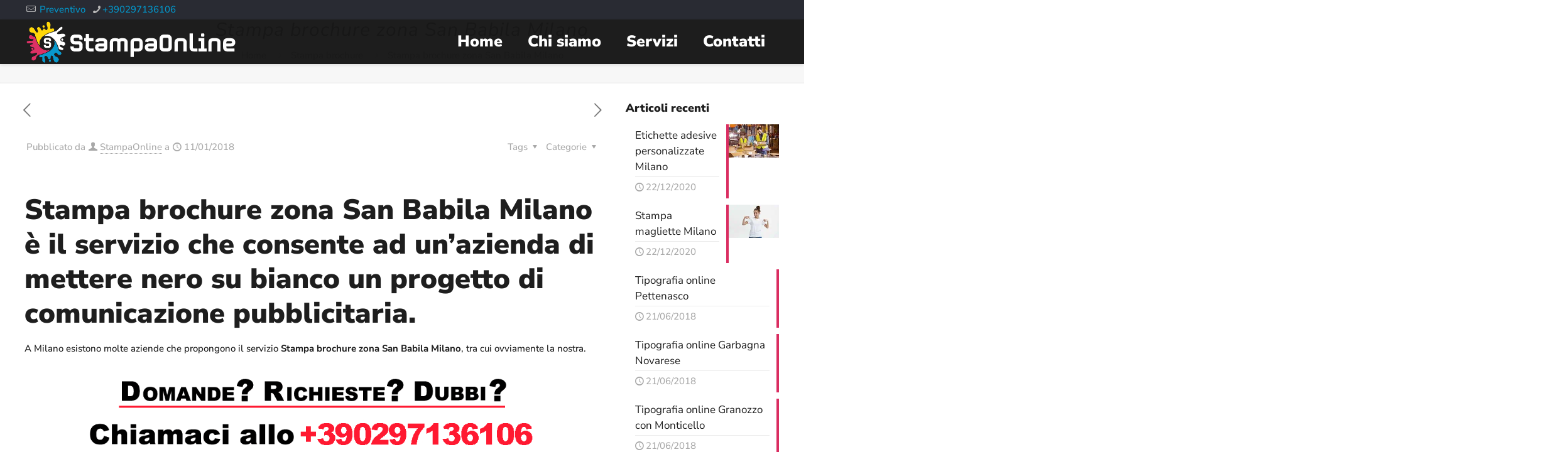

--- FILE ---
content_type: text/html; charset=UTF-8
request_url: https://stampavolantinionline.eu/stampa-brochure-zona-san-babila-milano/
body_size: 38431
content:
<!DOCTYPE html>
<html lang="it-IT" class="no-js " itemscope itemtype="https://schema.org/Article" >

<head>

<meta charset="UTF-8" />
<meta name='robots' content='index, follow, max-image-preview:large, max-snippet:-1, max-video-preview:-1' />
<link rel='preconnect' href='https://spcdn.shortpixel.ai' >
<link rel='preconnect' href='https://cdn.trustindex.io' >
<link rel='dns-prefetch' href='//www.google-analytics.com'>
<link rel='dns-prefetch' href='//www.googletagmanager.com'>
<!-- Google tag (gtag.js) -->
<script async src="https://www.googletagmanager.com/gtag/js?id=G-HP30PXHSJH" type="pmdelayedscript" data-cfasync="false" data-no-optimize="1" data-no-defer="1" data-no-minify="1"></script>
<script type="pmdelayedscript" data-cfasync="false" data-no-optimize="1" data-no-defer="1" data-no-minify="1">
  window.dataLayer = window.dataLayer || [];
  function gtag(){dataLayer.push(arguments);}
  gtag('js', new Date());

  gtag('config', 'G-HP30PXHSJH');
</script>
<!-- Google Tag Manager -->
<script type="pmdelayedscript" data-cfasync="false" data-no-optimize="1" data-no-defer="1" data-no-minify="1">(function(w,d,s,l,i){w[l]=w[l]||[];w[l].push({'gtm.start':
new Date().getTime(),event:'gtm.js'});var f=d.getElementsByTagName(s)[0],
j=d.createElement(s),dl=l!='dataLayer'?'&l='+l:'';j.async=true;j.src=
'https://www.googletagmanager.com/gtm.js?id='+i+dl;f.parentNode.insertBefore(j,f);
})(window,document,'script','dataLayer','GTM-KW832H5P');</script>
<!-- End Google Tag Manager --><meta name="format-detection" content="telephone=no">
<meta name="viewport" content="width=device-width, initial-scale=1, maximum-scale=1" />
<link rel="shortcut icon" href="https://stampavolantinionline.eu/wp-content/uploads/2019/09/favicon.png" type="image/x-icon" />
<link rel="apple-touch-icon" href="https://stampavolantinionline.eu/wp-content/uploads/2019/09/favicon.png" />
<meta name="theme-color" content="#ffffff" media="(prefers-color-scheme: light)">
<meta name="theme-color" content="#ffffff" media="(prefers-color-scheme: dark)">

	<!-- This site is optimized with the Yoast SEO plugin v26.6 - https://yoast.com/wordpress/plugins/seo/ -->
	<title>Stampa brochure zona San Babila Milano | Consegna gratis</title><link rel="preload" href="https://stampavolantinionline.eu/wp-content/uploads/2019/09/stampa-logo-2.webp" as="image" fetchpriority="high"><link rel="preload" href="https://stampavolantinionline.eu/wp-content/uploads/2024/03/img-num.png" as="image" fetchpriority="high"><link rel="preload" href="https://stampavolantinionline.eu/wp-content/uploads/2019/09/Brochure-A4.jpg" as="image" fetchpriority="high"><style id="perfmatters-used-css">.wpcf7 .screen-reader-response{position:absolute;overflow:hidden;clip:rect(1px,1px,1px,1px);clip-path:inset(50%);height:1px;width:1px;margin:-1px;padding:0;border:0;word-wrap:normal !important;}.wpcf7 .hidden-fields-container{display:none;}.wpcf7 form .wpcf7-response-output{margin:2em .5em 1em;padding:.2em 1em;border:2px solid #00a0d2;}.wpcf7 form.init .wpcf7-response-output,.wpcf7 form.resetting .wpcf7-response-output,.wpcf7 form.submitting .wpcf7-response-output{display:none;}.wpcf7-form-control-wrap{position:relative;}@keyframes spin{from{transform:rotate(0deg);}to{transform:rotate(360deg);}}@keyframes blink{from{opacity:0;}50%{opacity:1;}to{opacity:0;}}.wpcf7 [inert]{opacity:.5;}.wpcf7 input[type="file"]{cursor:pointer;}.wpcf7 input[type="file"]:disabled{cursor:default;}.wpcf7 .wpcf7-submit:disabled{cursor:not-allowed;}.wpcf7 input[type="url"],.wpcf7 input[type="email"],.wpcf7 input[type="tel"]{direction:ltr;}.lswssp-wrap *{-webkit-box-sizing:border-box;-moz-box-sizing:border-box;box-sizing:border-box;}.lswssp-clearfix:before,.lswssp-clearfix:after{content:"";display:table;}.lswssp-clearfix::after{clear:both;}img.lswssp-logo-img{border-radius:0px !important;box-shadow:none !important;}@keyframes lswssp-spin{0%{transform:rotate(0deg);}100%{transform:rotate(360deg);}}.lswssp-logo-carousel{padding:0px 35px;margin:0 !important;text-align:center;clear:both;}.lswssp-logo-img{-webkit-transition:all .6s ease;-moz-transition:all .6s ease;-ms-transition:all .6s ease;-o-transition:all .6s ease;}.lswssp-logo-img:hover{-webkit-filter:grayscale(0);-webkit-filter:grayscale(0%);-o-filter:grayscale(0);filter:grayscale(0) !important;-webkit-filter:sepia(0);-webkit-filter:sepia(0%);-o-filter:sepia(0);filter:sepia(0) !important;-webkit-transition:all .6s ease;-moz-transition:all .6s ease;-ms-transition:all .6s ease;-o-transition:all .6s ease;}.lswssp-logo-carousel{visibility:hidden;opacity:0;transition:opacity .5s linear;}.lswssp-logo-img-wrap{line-height:0px;}.lswssp-logo-showcase .lswssp-slide p{margin-bottom:0px !important;}.lswssp-logo-showcase .lswssp-slide .lswssp-logo-img-wrap{display:-webkit-box;display:-moz-box;display:-ms-flexbox;display:-webkit-flex;display:flex;justify-content:center;align-items:center;}.lswssp-design-1 .lswssp-slide .lswssp-logo-img-wrap{border:0px solid #ddd;}a,abbr,acronym,address,applet,article,aside,audio,b,blockquote,body,canvas,caption,center,cite,code,del,details,dfn,div,em,embed,fieldset,figcaption,figure,footer,form,h1,h2,h3,h4,h5,h6,header,hgroup,html,i,iframe,img,ins,kbd,label,legend,li,mark,menu,nav,object,ol,output,p,pre,q,ruby,s,samp,section,span,strike,strong,summary,table,tbody,td,tfoot,th,thead,time,tr,tt,u,ul,var,video{margin:0;padding:0;border:0;font-size:100%;font:inherit;vertical-align:baseline;}article,aside,details,figcaption,figure,footer,header,hgroup,menu,nav,section{display:block;}body{line-height:1;}ol,ul{list-style:none;}body{--mfn-column-gap-top:0;--mfn-column-gap-bottom:40px;--mfn-column-gap-left:12px;--mfn-column-gap-right:12px;--mfn-article-box-decoration:#0089f7;--mfn-before-after-slider:#fff;--mfn-before-after-label:rgba(0,0,0,.25);--mfn-before-after-label-color:#fff;--mfn-blog-slider-date-bg:#f8f8f8;--mfn-blog-date-bg:#f8f8f8;--mfn-slider-arrow-size:40px;--mfn-contactbox-line:hsla(0,0%,100%,.2);--mfn-infobox-line:hsla(0,0%,100%,.2);--mfn-faq-line:rgba(0,0,0,.1);--mfn-clients-tiles:rgba(0,0,0,.08);--mfn-clients-tiles-hover:#0089f7;--mfn-offer-thumbs-nav:#0089f7;--mfn-timeline-date-bg:#f8f8f8;--mfn-sliding-box-bg:#0089f7;--mfn-tabs-border-width:1px;--mfn-tabs-border-color:rgba(0,0,0,.08);--mfn-shape-divider:#000;--mfn-icon-box-icon:#0089f7;--mfn-popup-tmpl-offset:30px;--mfn-exitbutton-font-size:16px;--mfn-exitbutton-size:30px;--mfn-exitbutton-item-size:16px;--mfn-exitbutton-offset-horizontal:0px;--mfn-wpml-arrow-size:10px;--mfn-sidemenu-always-visible-offset:400px;--mfn-button-font-family:inherit;--mfn-button-font-size:inherit;--mfn-button-font-weight:inherit;--mfn-button-font-style:inherit;--mfn-button-letter-spacing:inherit;--mfn-button-gap:10px;--mfn-button-padding:10px 20px;--mfn-button-border-width:0px;--mfn-button-border-style:solid;--mfn-button-border-radius:3px;--mfn-button-transition:.2s;--mfn-button-color:#626262;--mfn-button-color-hover:#626262;--mfn-button-icon-color:#626262;--mfn-button-icon-color-hover:#626262;--mfn-button-bg:#dbdddf;--mfn-button-bg-hover:#d3d3d3;--mfn-button-border-color:transparent;--mfn-button-border-color-hover:transparent;--mfn-button-box-shadow:unset;--mfn-button-theme-color:#fff;--mfn-button-theme-color-hover:#fff;--mfn-button-theme-icon-color:#0095eb;--mfn-button-theme-icon-color-hover:#007cc3;--mfn-button-theme-bg:#0095eb;--mfn-button-theme-bg-hover:#007cc3;--mfn-button-theme-border-color:transparent;--mfn-button-theme-border-color-hover:transparent;--mfn-button-theme-box-shadow:unset;--mfn-button-shop-color:#fff;--mfn-button-shop-color-hover:#fff;--mfn-button-shop-icon-color:#0095eb;--mfn-button-shop-icon-color-hover:#007cc3;--mfn-button-shop-bg:#161922;--mfn-button-shop-bg-hover:#030304;--mfn-button-shop-border-color:transparent;--mfn-button-shop-border-color-hover:transparent;--mfn-button-shop-box-shadow:unset;--mfn-button-action-color:#626262;--mfn-button-action-color-hover:#626262;--mfn-button-action-icon-color:#626262;--mfn-button-action-icon-color-hover:#626262;--mfn-button-action-bg:#dbdddf;--mfn-button-action-bg-hover:#d3d3d3;--mfn-button-action-border-color:transparent;--mfn-button-action-border-color-hover:transparent;--mfn-button-action-box-shadow:unset;}body.style-simple{--mfn-contactbox-line:hsla(0,0%,100%,.1);--mfn-infobox-line:hsla(0,0%,100%,.1);}img:not([src$=".svg"]){max-width:100%;height:auto;}html{height:100%;}body{-webkit-font-smoothing:antialiased;-webkit-text-size-adjust:100%;}*,:after,:before{box-sizing:inherit;-webkit-font-smoothing:antialiased;}h1,h2,h3,h4,h5,h6{margin-bottom:15px;}h1 a,h2 a,h3 a,h4 a,h5 a,h6 a{font-weight:inherit;}h1 a:hover,h2 a:hover,h3 a:hover,h4 a:hover,h5 a:hover,h6 a:hover{text-decoration:none;}p{margin:0 0 15px;}em,i{font-style:italic;}b,dt,strong{font-weight:700;}a,a:focus,a:visited{text-decoration:none;outline:0;}a:hover{text-decoration:underline;}p a,p a:visited{line-height:inherit;}.content_wrapper img,img.scale-with-grid{max-width:100%;height:auto;}iframe{max-width:100%;}button::-moz-focus-inner,input::-moz-focus-inner{border:0;padding:0;}.button,.wc-block-components-button:not(.is-link),.woocommerce a.added_to_cart,.wp-block-button__link,button,input[type=button],input[type=reset],input[type=submit]{display:inline-flex;align-items:center;justify-content:center;gap:var(--mfn-button-gap);position:relative;box-sizing:border-box;font-family:var(--mfn-button-font-family);font-size:var(--mfn-button-font-size);font-weight:var(--mfn-button-font-weight);font-style:var(--mfn-button-font-style);letter-spacing:var(--mfn-button-letter-spacing);line-height:1.2;padding:var(--mfn-button-padding);border-width:var(--mfn-button-border-width);border-style:var(--mfn-button-border-style);border-radius:var(--mfn-button-border-radius);outline:unset;text-decoration:none;cursor:pointer;overflow:hidden;transition:color var(--mfn-button-transition) ease-in-out,background-color var(--mfn-button-transition) ease-in-out,border-color var(--mfn-button-transition) ease-in-out;}.button:hover,.button[aria-expanded=true],.wc-block-components-button:not(.is-link):hover,.wc-block-components-button:not(.is-link)[aria-expanded=true],.woocommerce a.added_to_cart:hover,.woocommerce a.added_to_cart[aria-expanded=true],.wp-block-button__link:hover,.wp-block-button__link[aria-expanded=true],button:hover,button[aria-expanded=true],input[type=button]:hover,input[type=button][aria-expanded=true],input[type=reset]:hover,input[type=reset][aria-expanded=true],input[type=submit]:hover,input[type=submit][aria-expanded=true]{text-decoration:none;}.button.disabled,.button:disabled,.button[aria-disabled=true],.wc-block-components-button:not(.is-link).disabled,.wc-block-components-button:not(.is-link):disabled,.wc-block-components-button:not(.is-link)[aria-disabled=true],.woocommerce a.added_to_cart.disabled,.woocommerce a.added_to_cart:disabled,.woocommerce a.added_to_cart[aria-disabled=true],.wp-block-button__link.disabled,.wp-block-button__link:disabled,.wp-block-button__link[aria-disabled=true],button.disabled,button:disabled,button[aria-disabled=true],input[type=button].disabled,input[type=button]:disabled,input[type=button][aria-disabled=true],input[type=reset].disabled,input[type=reset]:disabled,input[type=reset][aria-disabled=true],input[type=submit].disabled,input[type=submit]:disabled,input[type=submit][aria-disabled=true]{cursor:not-allowed;opacity:.3;}@keyframes loading-spin{0%{transform:rotate(0deg);}to{transform:rotate(1turn);}}.button i,.wc-block-components-button:not(.is-link) i,.woocommerce a.added_to_cart i,.wp-block-button__link i,button i,input[type=button] i,input[type=reset] i,input[type=submit] i{transition:all var(--mfn-button-transition) ease-in-out;}.button.button_full_width,.wc-block-components-button:not(.is-link).button_full_width,.woocommerce a.added_to_cart.button_full_width,.wp-block-button__link.button_full_width,button.button_full_width,input[type=button].button_full_width,input[type=reset].button_full_width,input[type=submit].button_full_width{width:100%;}.button-animation-slide .button,.button-animation-slide .wc-block-components-button:not(.is-link),.button-animation-slide .woocommerce a.added_to_cart,.button-animation-slide .wp-block-button__link{transform-style:preserve-3d;}.button-animation-slide .button:before,.button-animation-slide .wc-block-components-button:not(.is-link):before,.button-animation-slide .woocommerce a.added_to_cart:before,.button-animation-slide .wp-block-button__link:before{content:"";display:block;position:absolute;z-index:-1;background-color:inherit;transition:all var(--mfn-button-transition) ease-in-out;}.button-animation-slide-right .button:before,.button-animation-slide-right .wc-block-components-button:not(.is-link):before,.button-animation-slide-right .woocommerce a.added_to_cart:before,.button-animation-slide-right .wp-block-button__link:before{left:0;top:0;width:0;height:100%;}.button-animation-slide-right .button:hover:before,.button-animation-slide-right .button[aria-expanded=true]:before,.button-animation-slide-right .wc-block-components-button:not(.is-link):hover:before,.button-animation-slide-right .wc-block-components-button:not(.is-link)[aria-expanded=true]:before,.button-animation-slide-right .woocommerce a.added_to_cart:hover:before,.button-animation-slide-right .woocommerce a.added_to_cart[aria-expanded=true]:before,.button-animation-slide-right .wp-block-button__link:hover:before,.button-animation-slide-right .wp-block-button__link[aria-expanded=true]:before{width:100%;}.button,.widget a.button,.wp-block-button__link,button,input[type=button],input[type=reset]{background-color:var(--mfn-button-bg);border-color:var(--mfn-button-border-color);color:var(--mfn-button-color);box-shadow:var(--mfn-button-box-shadow);}.button i,.widget a.button i,.wp-block-button__link i,button i,input[type=button] i,input[type=reset] i{color:var(--mfn-button-icon-color);}.button:hover,.widget a.button:hover,.wp-block-button__link:hover,button:hover,input[type=button]:hover,input[type=reset]:hover{background-color:var(--mfn-button-bg-hover);border-color:var(--mfn-button-border-color-hover);color:var(--mfn-button-color-hover);}.button:hover i,.widget a.button:hover i,.wp-block-button__link:hover i,button:hover i,input[type=button]:hover i,input[type=reset]:hover i{color:var(--mfn-button-icon-color-hover);}.button-animation-slide .button:hover,.button-animation-slide .widget a.button:hover,.button-animation-slide .wp-block-button__link:hover,.button-animation-slide button:hover{background-color:var(--mfn-button-bg);}.button-animation-slide .button:before,.button-animation-slide .widget a.button:before,.button-animation-slide .wp-block-button__link:before,.button-animation-slide button:before{background-color:var(--mfn-button-bg-hover);}.button_theme,input[type=submit]{background-color:var(--mfn-button-theme-bg);border-color:var(--mfn-button-theme-border-color);color:var(--mfn-button-theme-color);box-shadow:var(--mfn-button-theme-box-shadow);}.button_theme i,input[type=submit] i{color:var(--mfn-button-theme-icon-color);}.button_theme:hover,input[type=submit]:hover{background-color:var(--mfn-button-theme-bg-hover);border-color:var(--mfn-button-theme-border-color-hover);color:var(--mfn-button-theme-color-hover);}.button_theme:hover i,input[type=submit]:hover i{color:var(--mfn-button-theme-icon-color-hover);}@font-face{font-family:mfn-icons;src:url("https://spcdn.shortpixel.ai/spio/ret_img,q_cdnize,to_webp,s_webp/stampavolantinionline.eu/wp-content/themes/betheme/css/../fonts/mfn/icons.eot?3522148");src:url("https://spcdn.shortpixel.ai/spio/ret_img,q_cdnize,to_webp,s_webp/stampavolantinionline.eu/wp-content/themes/betheme/css/../fonts/mfn/icons.eot?3522148#iefix") format("embedded-opentype"),url("https://stampavolantinionline.eu/wp-content/themes/betheme/css/../fonts/mfn/icons.woff2?3522148") format("woff2"),url("https://stampavolantinionline.eu/wp-content/themes/betheme/css/../fonts/mfn/icons.woff?3522148") format("woff"),url("https://stampavolantinionline.eu/wp-content/themes/betheme/css/../fonts/mfn/icons.ttf?3522148") format("truetype"),url("https://spcdn.shortpixel.ai/spio/ret_img,q_cdnize,to_webp,s_webp/stampavolantinionline.eu/wp-content/themes/betheme/css/../fonts/mfn/icons.svg?3522148#mfn-icons") format("svg");font-weight:400;font-style:normal;font-display:swap;}[class*=" icon-"]:before,[class^=icon-]:before{font-family:mfn-icons;font-style:normal;font-weight:400;speak:never;display:inline-block;text-decoration:inherit;width:1em;text-align:center;font-variant:normal;text-transform:none;line-height:1em;-webkit-font-smoothing:antialiased;-moz-osx-font-smoothing:grayscale;}.icon-clock:before{content:"";}.icon-down-dir:before{content:"";}.icon-heart-empty-fa:before{content:"";}.icon-heart-fa:before{content:"";}.icon-layout:before{content:"";}.icon-left-open-big:before{content:"";}.icon-mail-line:before{content:"";}.icon-phone:before{content:"";}.icon-right-open:before{content:"";}.icon-right-open-big:before{content:"";}.icon-up-open-big:before{content:"";}.icon-user:before{content:"";}.icon-menu-fine:before{content:"";}.icon-cancel-fine:before{content:"";}.icon-x-twitter:before{content:"";}.icon-facebook:before{content:"";}.icon-pinterest:before{content:"";}.icon-linkedin:before{content:"";}.wpcf7:after{clear:both;content:"";display:block;}.wpcf7-form .column{padding:0 10px 10px;}span.wpcf7-form-control-wrap{width:100%;position:relative !important;display:inline-block;margin-bottom:3px;}span.wpcf7-form-control-wrap .wpcf7-date,span.wpcf7-form-control-wrap .wpcf7-number,span.wpcf7-form-control-wrap .wpcf7-quiz,span.wpcf7-form-control-wrap .wpcf7-select,span.wpcf7-form-control-wrap .wpcf7-text,span.wpcf7-form-control-wrap .wpcf7-textarea{width:100%;box-sizing:border-box;margin-bottom:0;}.wpcf7 input[type=submit]{margin-bottom:0 !important;-webkit-appearance:none;-moz-appearance:none;appearance:none;}.wpcf7 form .wpcf7-response-output{border:none;margin-top:0;clear:both;}body{min-width:960px;}#Wrapper,body.admin-bar{position:relative;}#Wrapper{max-width:1240px;margin:0 auto;}.layout-full-width{padding:0;}.layout-full-width #Wrapper{max-width:100% !important;width:100% !important;margin:0 !important;}#Content{width:100%;padding-top:30px;z-index:0;position:relative;}#Content.no-padding,.template-slider #Content,.with_aside #Content{padding-top:0;}.with_aside .sections_group{padding-top:30px;}.section{position:relative;box-sizing:border-box;}.container,.section_wrapper{max-width:1220px;height:100%;margin:0 auto;position:relative;}.container:after,.section_wrapper:after{clear:both;content:" ";display:block;height:0;visibility:hidden;width:100%;}.column,.columns{float:left;margin:0;}.the_content_wrapper{margin:0 1%;width:98%;}.has_content .the_content_wrapper{margin-bottom:15px;}.sidebar,.widget-area{box-sizing:border-box;}.mcb-column,.mcb-wrap,.section{background-position:0 0;background-repeat:no-repeat;}.four.columns,.one-fourth.column{width:25%;}.one-third.column{width:33.333%;}.one.column{width:100%;}.mcb-column-inner{position:relative;margin:var(--mfn-column-gap-top) var(--mfn-column-gap-right) var(--mfn-column-gap-bottom) var(--mfn-column-gap-left);}.with_aside .content_wrapper{max-width:1240px;margin:0 auto;}.with_aside .sections_group{width:75%;float:left;}.with_aside #Content .section_wrapper{max-width:98%;max-width:calc(100% - 20px);}.with_aside .four.columns{float:right;margin:0;}.container:after{clear:both;}.clearfix:after,.clearfix:before,.container:after{content:" ";display:block;height:0;visibility:hidden;}.clearfix:after,.clearfix:before{overflow:hidden;width:0;}.clear,.clearfix:after{clear:both;}.section[data-parallax="3d"]>.section_wrapper{flex-grow:1;width:100%;}.page-pager .mcb-column-inner,.post-pager .mcb-column-inner{margin-bottom:0 !important;}#Content .fixed-nav,.mfn-header-tmpl-burger-sidebar-opened .fixed-nav,.pager-single a span:after{display:none;}.fixed-nav{position:fixed;bottom:40px;height:80px;z-index:90;}.fixed-nav.fixed-nav-prev{left:0;}.fixed-nav.fixed-nav-next{right:0;}.fixed-nav .arrow{display:block;width:35px;font-size:15px;color:#fff;line-height:80px;text-align:center;}.fixed-nav .arrow,.fixed-nav .photo{height:80px;position:relative;z-index:92;}.fixed-nav .photo{width:80px;overflow:hidden;line-height:0;background-color:#eee;}.fixed-nav .desc{width:190px;padding:6px 15px;min-height:68px;background:#fff;z-index:91;}.fixed-nav .desc h6{margin-bottom:0;}.fixed-nav .desc i{display:inline-block;margin-right:2px;}.fixed-nav .desc i:before{margin-left:0;}.fixed-nav .desc .date{display:inline-block;width:100%;padding-top:3px;border-top-width:1px;border-top-style:solid;}.fixed-nav-prev .arrow,.fixed-nav-prev .desc,.fixed-nav-prev .photo{float:left;}.fixed-nav-prev .desc{margin-left:-335px;}.fixed-nav-prev:focus .desc,.fixed-nav-prev:hover .desc{margin-left:0;}.fixed-nav-next .arrow,.fixed-nav-next .desc,.fixed-nav-next .photo{float:right;}.fixed-nav-next .desc{margin-right:-335px;}.fixed-nav-next:focus .desc,.fixed-nav-next:hover .desc{margin-right:0;}.fixed-nav .desc,.fixed-nav .photo{transition:all .3s ease-in-out;}@media only screen and (max-width:1430px){.fixed-nav-prev .photo{position:static;margin-left:-115px;}.fixed-nav-prev:focus .photo,.fixed-nav-prev:hover .photo{margin-left:0;}.fixed-nav-next .photo{position:static;margin-right:-115px;}.fixed-nav-next:focus .photo,.fixed-nav-next:hover .photo{margin-right:0;}}#Header_wrapper{position:relative;}body:not(.template-slider) #Header_wrapper{background-repeat:no-repeat;background-position:top;}#Header{position:relative;}body:not(.template-slider) #Header{min-height:250px;}#Header .container{padding-left:var(--mfn-column-gap-left);padding-right:var(--mfn-column-gap-right);box-sizing:border-box;}#Action_bar{position:absolute;left:0;top:0;width:100%;z-index:30;line-height:21px;}#Action_bar .column{margin-bottom:0;overflow:hidden;padding:0 20px;box-sizing:border-box;}.logo-no-margin #Action_bar .column{padding:unset;}#Action_bar .contact_details{float:left;color:hsla(0,0%,100%,.5);}#Action_bar .contact_details li{display:inline-block;margin-right:10px;padding:20px 0;}#Action_bar .contact_details li>i{margin-right:2px;}#Action_bar .contact_details li:last-child{margin-right:0;}#Action_bar .social{float:right;padding:20px 0;}#Action_bar .social li{display:inline-block;margin:1px;}#Action_bar .social li:last-child{margin-right:0;}#Action_bar .social li a{margin:4px;color:hsla(0,0%,100%,.3);font-size:15px;line-height:15px;-webkit-transition:all .3s ease-in-out;-moz-transition:all .3s ease-in-out;-o-transition:all .3s ease-in-out;-ms-transition:all .3s ease-in-out;transition:all .3s ease-in-out;}#Action_bar .social li a:hover{color:#fff;}#Top_bar{position:absolute;left:0;top:61px;width:100%;border-bottom:1px solid transparent;z-index:30;}#Top_bar .column{display:flex;margin-bottom:0;}#Top_bar .top_bar_left{position:relative;float:left;width:100%;}#Top_bar .logo{float:left;margin:0 30px 0 20px;}#Top_bar .logo h1{margin:0;}#Top_bar .logo:not(.text-logo) h1{line-height:0;font-size:0;margin:0;}#Top_bar #logo{display:block;height:60px;line-height:60px;padding:15px 0;box-sizing:content-box;}#Top_bar #logo:hover{text-decoration:none;}#Top_bar #logo img{vertical-align:middle;max-height:100%;}#Top_bar #logo img.logo-mobile,#Top_bar #logo img.logo-mobile-sticky,#Top_bar #logo img.logo-sticky{display:none;}#Top_bar #logo img[height]{width:auto;max-height:100% !important;}.logo-no-margin #Top_bar .logo{margin-left:0 !important;padding:0 !important;}#Top_bar .menu_wrapper{float:left;z-index:201;}#Top_bar .secondary_menu_wrapper{display:none;}#Top_bar a.responsive-menu-toggle{display:none;position:absolute;right:15px;top:50%;margin-top:-17px;width:34px;height:34px;text-align:center;border-radius:3px;z-index:200;}#Top_bar a.responsive-menu-toggle i{font-size:22px;line-height:34px;}#Top_bar a.responsive-menu-toggle span{float:right;padding:10px 5px;line-height:14px;}#Top_bar .search_wrapper{position:absolute;left:50%;transform:translateX(-50%);top:calc(100% + 40px);display:none;z-index:205;width:100%;box-sizing:border-box;width:600px;max-width:80%;overflow:hidden;}#Top_bar .search_wrapper>form,.column_livesearch .mfn-live-search-wrapper>form{position:relative;}#Top_bar .search_wrapper input[type=text],.column_livesearch .mfn-live-search-wrapper input[type=text]{width:100%;margin:0;box-sizing:border-box;-webkit-box-shadow:0 0 0;box-shadow:0 0 0;padding:22px 30px 22px 60px;background:none;border-width:0;font-size:15px;color:rgba(0,0,0,.8);}#Top_bar .search_wrapper input[type=text]:focus,.column_livesearch .mfn-live-search-wrapper input[type=text]:focus{background-color:transparent !important;}#Top_bar .search_wrapper .icon_close,#Top_bar .search_wrapper .icon_search,.column_livesearch .mfn-live-search-wrapper .icon_search{position:absolute;top:50%;transform:translateY(-50%);}#Top_bar .search_wrapper .icon_search,.column_livesearch .mfn-live-search-wrapper .icon_search{left:15px;}#Top_bar .search_wrapper .icon_close{right:10px;}#Top_bar .search_wrapper,#Top_bar .top_bar_right .mfn-live-search-box,.column_livesearch .mfn-live-search-box,.column_livesearch .mfn-live-search-wrapper{background-color:#fff;box-shadow:0 10px 46px 0 rgba(1,7,39,.1);border-radius:4px;}#Top_bar #menu{z-index:201;}#Top_bar .menu{z-index:202;}#Top_bar .menu>li{margin:0;z-index:203;display:block;float:left;}#Top_bar .menu>li:not(.mfn-megamenu-parent){position:relative;}#Top_bar .menu>li>a{display:block;line-height:60px;padding:15px 0;position:relative;}#Top_bar .menu>li>a:not(.menu-toggle):after{content:"";height:4px;width:100%;position:absolute;left:0;top:-4px;z-index:203;opacity:0;}#Top_bar .menu>li>a span:not(.description){display:block;line-height:60px;padding:0 20px;white-space:nowrap;border-right-width:1px;border-style:solid;}#Top_bar .menu>li>a span>span:not(.description){display:inline !important;padding:0 !important;}#Top_bar .menu>li:last-child>a span{border:0;}#Top_bar .menu>li>a:hover{text-decoration:none;}#Top_bar .menu li ul{position:absolute;left:0;top:100%;z-index:205;margin:0;display:none;background-image:url("https://spcdn.shortpixel.ai/spio/ret_img,q_cdnize,to_webp,s_webp/stampavolantinionline.eu/wp-content/themes/betheme/css/../images/box_shadow.png");background-repeat:repeat-x;background-position:0 0;}#Top_bar .menu li>ul{box-shadow:2px 2px 2px 0 rgba(0,0,0,.03);-webkit-box-shadow:2px 2px 2px 0 rgba(0,0,0,.03);}#Top_bar .menu li ul li{padding:0;width:200px;position:relative;font-weight:400;}#Top_bar .menu li ul li a{padding:10px 20px;display:block;border-bottom:1px solid rgba(0,0,0,.05);}#Top_bar .menu li ul li a span{display:inline-block;position:relative;}#Top_bar .menu>li ul li.hover>a,#Top_bar .menu>li ul li a:hover{text-decoration:none;background:rgba(0,0,0,.06);}#Top_bar .menu li ul li ul{position:absolute;left:200px;top:0;z-index:204;}#Top_bar .menu li ul li a{-webkit-transition:all .2s ease-in-out;-moz-transition:all .2s ease-in-out;-o-transition:all .2s ease-in-out;-ms-transition:all .2s ease-in-out;transition:all .2s ease-in-out;}@media only screen and (min-width:768px){.header-fixed #Action_bar{position:fixed;top:0;left:0;background-color:#2c2c2c;}.header-fixed #Action_bar .contact_details li,.header-fixed #Action_bar .social,.header-fixed #Action_bar .social-menu{padding:5px 0;}.header-fixed #Top_bar{position:fixed;width:100%;left:0;top:0 !important;z-index:701;background:#fff;opacity:.97;box-shadow:0 2px 5px 0 rgba(0,0,0,.1);}.header-fixed.ab-show #Top_bar{top:31px !important;}.header-fixed #Top_bar .top_bar_left,.header-fixed #Top_bar .top_bar_right,.header-fixed #Top_bar .top_bar_right:before{background:none;}.header-fixed #Top_bar .logo{width:auto;margin:0 30px 0 20px;padding:0;}.header-fixed #Top_bar #logo,.header-fixed #Top_bar .custom-logo-link{padding:5px 0;height:50px;line-height:50px;}.header-fixed #Top_bar .menu_wrapper{clear:none;}.header-fixed #Top_bar .menu>li>a{padding:15px 0;}.header-fixed #Top_bar .menu>li>a,.header-fixed #Top_bar .menu>li>a span{line-height:30px;}.header-fixed #Top_bar .menu>li>a:not(.menu-toggle):after{top:auto;bottom:-4px;}.header-fixed #Top_bar .secondary_menu_wrapper{display:none;}}#body_overlay{position:fixed;top:0;left:0;width:100%;height:120%;background:rgba(0,0,0,.6);z-index:9002;display:none;}body.mobile-side-slide{position:relative;overflow-x:visible;}#Side_slide{display:block;position:fixed;top:0;right:-250px;max-width:100%;width:250px;height:100%;overflow:auto;border-bottom-width:60px;border-bottom-style:solid;z-index:99999;z-index:100000;}#Side_slide .close-wrapper{height:60px;}#Side_slide .close-wrapper a.close{height:34px;width:34px;display:block;float:right;margin:13px 13px 0 0;}#Side_slide .close-wrapper a.close i{font-size:22px;line-height:34px;}#Side_slide .extras{padding:0 20px;}#Side_slide .extras .extras-wrapper{display:flex;align-items:center;flex-wrap:wrap;justify-content:center;margin-bottom:20px;}#Side_slide .extras .extras-wrapper a{display:flex;align-items:center;text-decoration:none;padding:5px;font-size:20px;}#Side_slide #menu{display:block !important;margin-bottom:20px;max-height:none !important;}#Side_slide #menu ul{width:100% !important;}#Side_slide #menu ul li{width:100%;position:relative;border-top:1px solid hsla(0,0%,100%,.03);}#Side_slide #menu>ul:last-child>li:last-child{border-bottom:1px solid hsla(0,0%,100%,.03);}#Side_slide #menu ul li a{display:block;padding:11px 5px 10px 20px;margin-right:50px;text-decoration:none;line-height:19px;}#Side_slide #menu ul li ul{display:none;background:hsla(0,0%,100%,.025);}#Side_slide #menu ul li ul li a{padding-left:35px;}#Side_slide #menu ul li ul li ul li a{padding-left:50px;}#Side_slide .lang-wrapper{margin-bottom:20px;text-align:center;display:none;}#Side_slide .lang-wrapper ul li{border-top:1px solid hsla(0,0%,100%,.03);}#Side_slide .lang-wrapper ul li:last-child{border-bottom:1px solid hsla(0,0%,100%,.03);}#Side_slide .lang-wrapper ul li a{display:block;padding:11px 20px 10px;text-decoration:none;line-height:19px;}#Side_slide .contact_details{text-align:center;margin-bottom:20px;}#Side_slide .contact_details li{margin-bottom:1px;}#Side_slide .social{text-align:center;margin:0 20px 13px;}#Side_slide .social li{display:inline-block;margin:1px;}#Side_slide .social li a{display:block;padding:4px;text-decoration:none;font-size:15px;}#Side_slide{background-color:#191919;border-color:#191919;}#Side_slide,#Side_slide #menu ul li.submenu .menu-toggle,#Side_slide .search-wrapper input.field,#Side_slide a:not(.action_button){color:#a6a6a6;}#Side_slide #menu ul li.current-menu-ancestor>a,#Side_slide #menu ul li.current-menu-item>a,#Side_slide #menu ul li.current-menu-parent>a,#Side_slide #menu ul li.current-page-ancestor>a,#Side_slide #menu ul li.current-page-parent>a,#Side_slide #menu ul li.current_page_ancestor>a,#Side_slide #menu ul li.current_page_item>a,#Side_slide #menu ul li.hover>.menu-toggle,#Side_slide #menu ul li.hover>a,#Side_slide #menu ul li:hover>a,#Side_slide a.active,#Side_slide a:not(.action_button):hover{color:#fff;}#Subheader{background-color:rgba(0,0,0,.02);background-position:top;background-repeat:no-repeat;padding:30px 0;position:relative;}#Subheader .title{margin-bottom:0;width:70%;float:left;}#Subheader ul.breadcrumbs{display:block;width:30%;margin:1px 0 0;font-size:1em !important;float:right;text-align:right;}#Subheader ul.breadcrumbs li{display:inline-block;}#Subheader ul.breadcrumbs li,#Subheader ul.breadcrumbs li a{color:rgba(0,0,0,.3);}#Subheader ul.breadcrumbs li span{margin:0 10px;opacity:.4;}#Subheader:after{content:"";height:3px;width:100%;display:block;position:absolute;left:0;bottom:-3px;z-index:1;box-shadow:inset 0 4px 3px -2px rgba(0,0,0,.06);}.subheader-both-center #Subheader .title{width:100%;text-align:center;}.subheader-both-center #Subheader .breadcrumbs{width:100%;text-align:center;margin-top:10px;}#Intro.parallax,.section[data-parallax="3d"]{overflow:hidden;display:flex;justify-content:center;}.no-img>.image_frame{display:none;}.post-meta{margin-bottom:8px;}.post-meta .author-date{float:left;}.post-meta .author-date a{border-bottom-width:1px;border-style:dotted;text-decoration:none !important;}.post-meta .category{float:right;position:relative;}.post-meta .category.mata-tags{margin-right:10px;}.post-meta .category .cat-btn{cursor:pointer;}.post-meta .category .cat-wrapper{position:absolute;right:0;top:100%;display:none;z-index:21;}.post-meta .category:hover .cat-wrapper{display:block;}.post-meta .category .cat-wrapper ul{padding:7px;min-width:70px;background:#f9f9f9;}.post-meta .category .cat-wrapper ul li{border-bottom:1px solid rgba(0,0,0,.05);}.post-meta .category .cat-wrapper ul li:last-child{border-bottom:0;}.post-meta .category .cat-wrapper ul li a{display:block;text-align:center;padding:1px 5px;color:#8b8b8b;}.post-meta .category .cat-wrapper ul li a:hover{text-decoration:none;color:#5f5f5f;background:hsla(0,0%,100%,.8);}.post-nav{padding:10px 15px 4px 130px;margin-bottom:20px;background-image:url("https://spcdn.shortpixel.ai/spio/ret_img,q_cdnize,to_webp,s_webp/stampavolantinionline.eu/wp-content/themes/betheme/css/../images/stripes/stripes_5_b.png");-webkit-box-sizing:border-box;-moz-box-sizing:border-box;box-sizing:border-box;overflow:hidden;}.no-share .post-nav,.share-simple .post-nav{padding-left:15px;padding-right:15px;}.post-nav.minimal.column{padding:0;background:none;position:relative;height:40px !important;}.post-nav.minimal a{position:absolute;top:0;opacity:.6;-webkit-transition:all .3s ease-in-out;transition:all .3s ease-in-out;}.post-nav.minimal a:hover{opacity:1;}.post-nav.minimal a.prev{left:0;}.post-nav.minimal a.next{right:0;}.post-nav.minimal a i{font-size:25px;line-height:30px;color:#626262;}.post-nav.minimal a svg{fill:#626262;}a.mfn-love.loved i:first-child,a.mfn-love:not(.loved) i:last-child{display:none;}.post-header{margin-bottom:20px;}.post-header .button-love{width:99px;float:left;text-align:center;}.post-header .button-love a.mfn-love{display:inline-block;position:relative;padding-left:28px;font-size:17px;margin-top:25px;}.no-title .post-header .button-love a.mfn-love{margin-top:0;}.post-header .button-love a.mfn-love i{position:absolute;left:0;top:0;font-size:18px;}.post-header .button-love a.mfn-love:hover{text-decoration:none;}.post-header .button-love a.mfn-love i:last-child{opacity:0;-webkit-transition:all .3s ease-in-out;-moz-transition:all .3s ease-in-out;-o-transition:all .3s ease-in-out;-ms-transition:all .3s ease-in-out;transition:all .3s ease-in-out;}.post-header .button-love a.loved.mfn-love i:last-child,.post-header .button-love a:hover.mfn-love i:last-child{opacity:1;}.post-header .title_wrapper{margin-left:99px;border-left-width:1px;border-style:solid;padding-left:30px;}.post-header .title_wrapper h1{font-size:35px;line-height:35px;}.single-photo-wrapper .image_frame{margin-left:120px;}.single-photo-wrapper .image_frame iframe{width:100%;}.no-share .single-photo-wrapper .image_frame,.share-simple .single-photo-wrapper .image_frame{margin-left:0;}.single-photo-wrapper.image{text-align:center;}.single-photo-wrapper.image .image_frame{margin-left:0;display:inline-block;}.section-post-header .single-photo-wrapper.image .image_frame{max-width:80%;max-width:calc(100% - 130px);}.no-share .section-post-header .single-photo-wrapper.image .image_frame,.share-simple .section-post-header .single-photo-wrapper.image .image_frame{max-width:100%;}.author-box .avatar-wrapper{width:64px;height:64px;float:left;border-width:8px;border-style:solid;display:block;line-height:0;-webkit-border-radius:100%;border-radius:100%;overflow:hidden;}.author-box .desc-wrapper{background:rgba(0,0,0,.02);padding:20px;position:relative;margin-left:105px;}.author-box .desc-wrapper:after{content:"";display:block;position:absolute;left:-6px;top:35px;width:0;height:0;border-color:transparent rgba(0,0,0,.02) transparent transparent;border-style:solid;border-width:6px 6px 6px 0;}.author-box .desc-wrapper h5{margin-bottom:5px;}.section-post-related .section-related-adjustment{border-top-width:1px;border-style:solid;padding-top:20px;}.section-post-related .post-related{position:relative;width:33.333%;}.section-post-related .col-3 .post-related{width:33.333%;}.section-post-related .col-2 .post-related:nth-child(odd),.section-post-related .col-3 .post-related:nth-child(3n+1),.section-post-related .col-4 .post-related:nth-child(4n+1),.section-post-related .col-5 .post-related:nth-child(5n+1),.section-post-related .col-6 .post-related:nth-child(6n+1){clear:both;}.section-post-related .post-related .image_frame{margin-left:30px;margin-bottom:15px;}.section-post-related .post-related .date_label{position:absolute;left:0;top:30px;z-index:20;}.section-post-related .post-related hr{margin-left:30px;width:40%;}.section-post-related .post-related a.button{margin-left:30px;margin-bottom:0;}.section-post-related .format-standard.no-img .image_frame{display:block;height:180px;background-color:hsla(0,0%,100%,.5);}.section-post-related .format-standard.no-img .image_frame:after{content:"";font-family:mfn-icons;display:block;position:absolute;left:0;top:0;width:100%;height:180px;line-height:180px;text-align:center;font-size:40px;color:rgba(0,0,0,.1);}.section-post-related .post-related .image_frame iframe{width:100%;}.section-post-related .simple .post-related .image_frame{margin-left:0;}.section-post-related .simple .post-related .date_label{margin-bottom:5px;position:static;padding:0;background-color:transparent;background-image:none;}.section-post-related .simple .post-related .date_label:after,.section-post-related .simple .post-related hr{display:none;}.section-post-related .simple .post-related a.button{margin-left:0;}.format-image.no-img .section-post-header .single-photo-wrapper,.format-standard.no-img .section-post-header .single-photo-wrapper,.portfolio.no-img .section-post-header .single-photo-wrapper .image_frame{display:none !important;}.share-simple .post-header .title_wrapper{margin-left:0;padding-left:0;border-left-width:0;}.share-simple-wrapper{border-top:1px solid rgba(0,0,0,.08);padding:15px 0;text-align:left;}.share-simple-wrapper .share-label{margin-right:10px;}.share-simple-wrapper .icons{display:inline;}.share-simple-wrapper .icons a{padding:0 5px;color:#a8a8a8;}.share-simple-wrapper .icons .facebook:hover{color:#3b5998;}.share-simple-wrapper .icons .twitter:hover{color:#1da1f2;}.share-simple-wrapper .icons .linkedin:hover{color:#0077b5;}.share-simple-wrapper .icons .pinterest:hover{color:#bd081b;}.share-simple-wrapper .button-love{float:right;}.share-simple-wrapper .mfn-love{position:relative;display:inline-block;padding-left:24px;margin-left:5px;}.share-simple-wrapper .mfn-love i{position:absolute;left:0;top:0;font-size:16px;}.share-simple-wrapper .mfn-love:hover{text-decoration:none;}.share-simple-wrapper .mfn-love i:last-child{opacity:0;-webkit-transition:all .3s ease-in-out;-moz-transition:all .3s ease-in-out;-o-transition:all .3s ease-in-out;-ms-transition:all .3s ease-in-out;transition:all .3s ease-in-out;}.share-simple-wrapper .mfn-love.loved i:last-child,.share-simple-wrapper .mfn-love:hover i:last-child{opacity:1;}.mcb-sidebar{border-style:solid;padding:0 20px;position:relative;}.mcb-sidebar:before{content:"";display:block;position:absolute;top:0;width:1500px;height:100%;background:rgba(0,0,0,.01);visibility:visible;}.aside_right .mcb-sidebar{border-left-width:1px;}.aside_right .mcb-sidebar:before{left:0;}.mcb-sidebar.style-simple{border-color:transparent !important;}.mcb-sidebar.style-simple:before{content:unset;}.widget{margin:30px 0;position:relative;}.widget:last-child:after{display:none;}.widget:after{content:"";display:block;position:absolute;bottom:0;width:1500px;height:0;visibility:visible;border-width:1px 0 0;border-style:solid;}.widget:not(.widget_block)>h3{font-size:18px;line-height:22px;}.sidebar.has-lines .widget{padding-bottom:30px;}.aside_right .widget:after{left:0;}.Recent_posts ul{margin:0 !important;}.Recent_posts ul li{margin-bottom:10px;list-style:none !important;}.Recent_posts ul li:last-child{margin-bottom:0;}.Recent_posts ul li a{text-decoration:none;}.Recent_posts ul li .desc{margin-right:80px;padding:5px 15px;background:#fff;position:relative;min-height:70px;}.Recent_posts ul li .desc:after{content:"";display:block;position:absolute;right:0;top:0;width:4px;height:100%;}.Recent_posts ul li .desc h6{position:relative;z-index:2;margin-bottom:3px;padding-bottom:3px;border-bottom-width:1px;border-style:solid;}.Recent_posts ul li .desc .date{position:relative;z-index:2;}.Recent_posts ul li .desc .date i{display:inline-block;margin-right:2px;}.Recent_posts ul li .photo{width:80px;height:80px;line-height:0;text-align:center;float:right;position:relative;}.Recent_posts ul li.no-img{position:relative;}.Recent_posts ul li.no-img .photo{width:0;position:static;}.Recent_posts ul li.no-img .desc{margin-right:0;min-height:inherit;}.Recent_posts.classic ul li a:hover .desc .date,.Recent_posts.classic ul li a:hover h6{color:#fff !important;}.Recent_posts.classic ul li a:hover .desc:after{width:100%;}.Recent_posts ul li a .desc .date,.Recent_posts ul li a .desc:after,.Recent_posts ul li a h6{-webkit-transition:all .3s ease-in-out;-moz-transition:all .3s ease-in-out;-o-transition:all .3s ease-in-out;transition:all .3s ease-in-out;}#Footer{background-position:top;background-repeat:no-repeat;position:relative;}#Footer .widgets_wrapper{padding:15px 0;}#Footer .widgets_wrapper .mcb-column-inner{margin-bottom:0;}#Footer .widgets_wrapper .widget:after{display:none;}#Footer .footer_copy .one{margin-bottom:20px;padding-top:30px;min-height:33px;}#Footer .footer_copy .copyright{float:left;}#Footer .footer_copy .social{float:right;margin-right:20px;}#Footer .footer_copy .social li{display:inline-block;margin-right:6px;}#Footer .footer_copy .social li:last-child{margin-right:0;}#Footer .footer_copy .social li a{font-size:15px;line-height:15px;-webkit-transition:all .3s ease-in-out;-moz-transition:all .3s ease-in-out;-o-transition:all .3s ease-in-out;-ms-transition:all .3s ease-in-out;transition:all .3s ease-in-out;}.mfn-footer .footer_copy{border-top:1px solid hsla(0,0%,100%,.1);}.mfn-footer .footer_copy .social li a{color:hsla(0,0%,100%,.3);}.mfn-footer .footer_copy .social li a:hover{color:#fff;}.footer_button{width:42px;height:42px;font-size:20px !important;padding:0;}#back_to_top{float:right;margin:-9px 0 0;}#Footer .Recent_posts ul li .desc{background:rgba(0,0,0,.1);}.comments{margin-bottom:0;}#comments .nocomments{margin-bottom:40px;}#comments>:first-child{border-top-width:1px;border-style:solid;padding-top:20px;}.dark,.dark .feature_list ul li a,.dark .icon_box a .desc,.dark .icon_box a:hover .desc,.dark .list_item a:not(.icon_bar),.dark .list_item a:not(.icon_bar):hover,.dark .widget_recent_entries ul li a,.dark ul.timeline_items{color:#fff !important;}.dark .column a:not(.button){color:hsla(0,0%,100%,.66);}.dark a.content_link .title,.dark h1,.dark h1 a,.dark h1 a:hover,.dark h2,.dark h2 a,.dark h2 a:hover,.dark h3,.dark h3 a,.dark h3 a:hover,.dark h4,.dark h4 a,.dark h4 a:hover,.dark h5,.dark h5 a,.dark h5 a:hover,.dark h6,.dark h6 a,.dark h6 a:hover{color:#fff;}.dark .article_box .desc_wrapper p,.dark .chart_box:before,.dark .comments,.dark .fixed-nav .desc h6,.dark .format-link .post-title .icon-link,.dark .how_it_works .image,.dark .icon_box.has_border:after,.dark .idea_box,.dark .list_item .circle,.dark .mcb-sidebar,.dark .opening_hours,.dark .opening_hours .opening_hours_wrapper li,.dark .portfolio_group.list .portfolio-item,.dark .portfolio_group .portfolio-item .desc .details-wrapper,.dark .post-footer .post-links,.dark .post-header .title_wrapper,.dark .pricing-box,.dark .promo_box.has_border:after,.dark .Recent_posts ul li .desc h6,.dark .section-post-related .section-related-adjustment,.dark .share_wrapper,.dark .team_list .bq_wrapper,.dark .widget:after,.dark .widget_recent_entries ul li a,.dark .woocommerce .product .related.products,.dark .woocommerce .product div.entry-summary h1.product_title:after,.dark .woocommerce .quantity input.qty,.dark .woocommerce .widget_best_sellers li,.dark .woocommerce .widget_featured_products li,.dark .woocommerce .widget_layered_nav li,.dark .woocommerce .widget_onsale li,.dark .woocommerce .widget_products li,.dark .woocommerce .widget_random_products li,.dark .woocommerce .widget_recent_products li,.dark .woocommerce .widget_recent_reviews li,.dark .woocommerce .widget_recently_viewed_products li,.dark .woocommerce .widget_shopping_cart ul.product_list_widget li,.dark .woocommerce .widget_top_rated_products li,.dark a.content_link,.dark a.icon_bar,.dark dl>dd,.dark dl>dt,.dark input[type=email],.dark input[type=password],.dark input[type=tel],.dark input[type=text],.dark select,.dark table td,.dark table th,.dark textarea{border-color:hsla(0,0%,100%,.08);}.dark #comments .commentlist>li .comment-author .says,.dark .article_box .desc_wrapper p,.dark .blockquote p.author span,.dark .button-love a .label,.dark .chart_box p,.dark .counter .desc_wrapper .title,.dark .fancy_heading .inside,.dark .fancy_heading_line .slogan,.dark .filters_buttons li.label,.dark .fixed-nav .desc .date,.dark .pager-single a,.dark .pager .pages a,.dark .post-footer,.dark .post-footer a span.label,.dark .post-meta,.dark .post-meta a,.dark .pricing-box .plan-header .price sup.period,.dark .pricing-box .plan-header p.subtitle,.dark .product_meta .posted_in,.dark .Recent_posts ul li a .desc .date,.dark .shipping-calculator-button:after,.dark .shop-filters .woocommerce-result-count,.dark .shop_slider .shop_slider_ul .item_wrapper .price del,.dark .team .desc_wrapper p.subtitle,.dark .testimonials_slider .testimonials_slider_ul li .author span,.dark .testimonials_slider .testimonials_slider_ul li .author span a,.dark .tp_recent_tweets .twitter_time,.dark .widget_price_filter .price_label,.dark .widget_recent_entries ul li .post-date,.dark .widget_shopping_cart ul.product_list_widget li dl,.dark .woocommerce .shop_table .product-name .variation>dd,.dark .woocommerce ul.product_list_widget li .quantity{color:#dedede;}.dark hr{background-color:hsla(0,0%,100%,.08);color:hsla(0,0%,100%,.08);}.dark .pricing-box-box,.dark .Recent_posts ul li .desc{background:rgba(0,0,0,.1);}.dark .column_column ol,.dark .column_column ul,.dark .list_item.lists_2 .list_icon i,.dark .the_content_wrapper ol,.dark .the_content_wrapper ul{color:#fff;}.image_frame,.wp-caption{display:block;overflow:hidden;margin:0;border-style:solid;border-width:0;max-width:100%;line-height:0;box-sizing:border-box;}.image_frame .image_wrapper,.wp-caption img{box-sizing:border-box;}.image_frame a,.wp-caption a{display:block;-webkit-tap-highlight-color:transparent;}.the_content_wrapper .image_frame,.the_content_wrapper .wp-caption{margin-bottom:20px;}.image_frame .image_wrapper{position:relative;overflow:hidden;}.image_frame .image_wrapper img:not(.ls-l){position:relative;top:0;-webkit-transform:scale(1);-moz-transform:scale(1);-o-transform:scale(1);transform:scale(1);}.image_frame.hover .image_wrapper img,.image_frame:focus .image_wrapper img,.image_frame:hover .image_wrapper img{top:-15px;}@keyframes spin{to{-webkit-transform:rotate(1turn);transform:rotate(1turn);}}.alignleft{float:left;margin:15px 15px 15px 0;}.alignright{float:right;margin:15px 0 15px 15px;}.aligncenter{text-align:center;margin:0 auto;display:block;}.aligncenter.image_frame{width:100%;}.aligncenter img{display:inline;}.image_frame .image_wrapper .image_links,.image_frame .image_wrapper .mask:after,.image_frame .image_wrapper img{-webkit-transition:all .3s ease-in-out;transition:all .3s ease-in-out;}@keyframes if-overlay-animation{0%{opacity:0;}to{opacity:1;}}@keyframes if-modern-overlay-animation{0%{opacity:0;transform:translateY(10px);}to{opacity:1;transform:translateY(0);}}hr{display:block;border:none;outline:none;height:1px;width:100%;}.elementor-element[data-widget_type*=mfn] hr,.hr_dots,.hr_wide,.hr_zigzag,hr{margin:0 auto 15px;clear:both;}fieldset,form{margin-bottom:0;}textarea{min-height:60px;line-height:20px;}input[type=checkbox],input[type=checkbox]~label{display:inline;}input[type=date],input[type=email],input[type=number],input[type=password],input[type=search],input[type=tel],input[type=text],input[type=url],select,textarea{padding:10px;outline:none;width:230px;max-width:100%;display:block;margin:0 0 20px;font-size:15px;border-width:1px;border-style:solid;border-radius:0;box-sizing:border-box;-webkit-appearance:none;}input[hidden],select[hidden],textarea[hidden]{display:none;}input[type=date]::-webkit-datetime-edit{font-size:15px;line-height:19px;}input[type=date]::-webkit-calendar-picker-indicator{font-size:80%;}ul{list-style:none outside;}.column_column ul,.column_helper ul,.column_post_content ul,.column_product_content .source-editor ul,.column_product_short_description ul,.column_visual ul,.elementor-widget-text-editor ul,.icon_box ul,.mfn-acc ul,.mfn-toggle .toggle-content ul,.post-excerpt ul,.the_content_wrapper ul,.ui-tabs-panel ul{list-style:disc outside;margin:0 0 15px 30px;}.column_column ol li,.column_column ul li,.column_helper ol li,.column_helper ul li,.column_post_content ol li,.column_post_content ul li,.column_product_content .source-editor ul li,.column_product_short_description ol li,.column_product_short_description ul li,.column_visual ol li,.column_visual ul li,.elementor-widget-text-editor ol li,.elementor-widget-text-editor ul li,.icon_box ol li,.icon_box ul li,.mfn-acc ol li,.mfn-acc ul li,.mfn-toggle .toggle-content ol li,.mfn-toggle .toggle-content ul li,.post-excerpt ol li,.post-excerpt ul li,.the_content_wrapper ol li,.the_content_wrapper ul li,.ui-tabs-panel ol li,.ui-tabs-panel ul li{margin-bottom:10px;}.column_column ol li ol,.column_column ul li ul,.column_helper ol li ol,.column_helper ul li ul,.column_post_content ol li ol,.column_post_content ul li ul,.column_product_short_description ol li ol,.column_product_short_description ul li ul,.column_visual ol li ol,.column_visual ul li ul,.icon_box ol li ol,.icon_box ul li ul,.mfn-acc ol li ol,.mfn-acc ul li ul,.mfn-toggle .toggle-content ol li ol,.mfn-toggle .toggle-content ul li ul,.post-excerpt ol li ol,.post-excerpt ul li ul,.the_content_wrapper ol li ol,.the_content_wrapper ul li ul,.ui-tabs-panel ol li ol,.ui-tabs-panel ul li ul{margin-top:10px;margin-bottom:0;}.date_label,.timeline_items>li h3 span{font-size:12px;line-height:18px;display:inline-block;padding:2px 5px;-webkit-border-radius:4px;border-radius:4px;background-image:url("https://spcdn.shortpixel.ai/spio/ret_img,q_cdnize,to_webp,s_webp/stampavolantinionline.eu/wp-content/themes/betheme/css/../images/stripes/stripes_3_b.png");}.date_label:after,.timeline_items>li h3 span:after{content:"";display:block;position:absolute;right:-5px;top:6px;width:0;height:0;border-color:transparent;border-style:solid;border-width:5.5px 0 5.5px 5px;}.date_label{background-color:#f8f8f8;color:#a8a8a8;}.date_label:after{border-left-color:#f8f8f8;}::-moz-selection{color:#fff;}::selection{color:#fff;}#comments>:first-child,#edd_checkout_cart td,#edd_checkout_cart th,.accordion .question,.accordion .question.active .title,.accordion .question .title:before,.article_box .desc_wrapper p,.chart_box:before,.column_opening_hours .mcb-item-opening_hours-inner,.column_pricing_item .mcb-item-pricing_item-inner,.fixed-nav .desc .date,.format-link .post-title .icon-link,.header-stack #Top_bar .logo,.how_it_works .image,.icon_box.has_border:after,.idea_box,.Latest_news ul li .desc_footer,.Latest_news ul li .photo,.list_item .circle,.mcb-sidebar,.offer_thumb.bottom .slider_pagination a,.offer_thumb .slider_pagination,.offer_thumb .slider_pagination a,.opening_hours .opening_hours_wrapper li,.portfolio_group.list .portfolio-item,.portfolio_group .portfolio-item .desc .details-wrapper,.post-footer .post-links,.post-header .title_wrapper,.promo_box.has_border:after,.Recent_posts ul li .desc h6,.section-post-related .section-related-adjustment,.share_wrapper,.style-simple #Filters .filters_wrapper ul,.style-simple .faq .question,.team_list .bq_wrapper,.widget:after,.widget_recent_entries ul li a,.woocommerce .product .related.products,.woocommerce .product .upsells.products,.woocommerce .product div.entry-summary h1.product_title:after,.woocommerce .quantity input.qty,.woocommerce .widget_best_sellers li,.woocommerce .widget_featured_products li,.woocommerce .widget_layered_nav li,.woocommerce .widget_onsale li,.woocommerce .widget_products li,.woocommerce .widget_random_products li,.woocommerce .widget_recent_products li,.woocommerce .widget_recent_reviews li,.woocommerce .widget_recently_viewed_products li,.woocommerce .widget_shopping_cart ul.product_list_widget li,.woocommerce .widget_top_rated_products li,a.content_link,a.icon_bar,dl>dd,dl>dt,input[type=date],input[type=email],input[type=number],input[type=password],input[type=search],input[type=tel],input[type=text],input[type=url],select,table td,table th,textarea{border-color:rgba(0,0,0,.08);}.woocommerce .quantity input.qty,input[type=date],input[type=email],input[type=number],input[type=password],input[type=search],input[type=tel],input[type=text],input[type=url],select,textarea{background-color:#fff;color:#626262;box-shadow:inset 0 0 2px 2px rgba(0,0,0,.02);}input[type=date]:focus,input[type=email]:focus,input[type=number]:focus,input[type=password]:focus,input[type=search]:focus,input[type=tel]:focus,input[type=text]:focus,input[type=url]:focus,select:focus,textarea:focus{background-color:#e9f5fc;border-color:#d5e5ee;color:#1982c2;}hr{background-color:rgba(0,0,0,.08);color:rgba(0,0,0,.08);}#Top_bar .menu>li>a span{border-color:rgba(0,0,0,.05);}#Footer .Recent_posts ul li .desc h6,#Footer .widget_archive ul li:after,#Footer .widget_best_sellers li,#Footer .widget_featured_products li,#Footer .widget_layered_nav li,#Footer .widget_nav_menu ul li:after,#Footer .widget_onsale li,#Footer .widget_products li,#Footer .widget_random_products li,#Footer .widget_recent_entries ul li a,#Footer .widget_recent_products li,#Footer .widget_recent_reviews li,#Footer .widget_recently_viewed_products li,#Footer .widget_shopping_cart ul.product_list_widget li,#Footer .widget_top_rated_products li,#Footer table td,#Footer table th,#Sliding-top .Recent_posts ul li .desc h6,#Sliding-top .widget_archive ul li:after,#Sliding-top .widget_best_sellers li,#Sliding-top .widget_featured_products li,#Sliding-top .widget_layered_nav li,#Sliding-top .widget_nav_menu ul li:after,#Sliding-top .widget_onsale li,#Sliding-top .widget_products li,#Sliding-top .widget_random_products li,#Sliding-top .widget_recent_entries ul li a,#Sliding-top .widget_recent_products li,#Sliding-top .widget_recent_reviews li,#Sliding-top .widget_recently_viewed_products li,#Sliding-top .widget_shopping_cart ul.product_list_widget li,#Sliding-top .widget_top_rated_products li,#Sliding-top table td,#Sliding-top table th{border-color:hsla(0,0%,100%,.08);}#comments .commentlist>li .photo,.author-box .avatar-wrapper,.content_slider .content_slider_ul .slick-list,.edd_download_image,.google-map,.icon_box .icon_wrapper,.image_frame,.wp-caption{border-color:#f8f8f8;}.icon_box .icon_wrapper:before,.image_frame .image_wrapper,.wp-caption img{border-color:#e2e2e2;}@keyframes mfn-popup-open{0%{opacity:0;margin-top:-100px;}to{opacity:1;margin-top:0;}}.mfn-close-icon{z-index:5;display:flex;justify-content:center;align-items:center;width:40px;height:40px;font-size:20px;cursor:pointer;text-decoration:none !important;}.mfn-close-icon .icon{color:rgba(0,0,0,.3);display:inline-block;transition:all .3s ease-in-out;}.mfn-close-icon:hover .icon{color:rgba(0,0,0,.8);transform:rotate(180deg);}.section_wrapper{display:flex;align-items:flex-start;flex-wrap:wrap;box-sizing:content-box;}@keyframes mfnShowSticky{0%{top:-100%;}to{top:0;}}@keyframes mfnPBSFadeIn{0%{opacity:0;transform:scale(.98);}to{opacity:1;transform:scale(1);}}@-webkit-keyframes mfnPBSFadeIn{0%{opacity:0;transform:scale(.98);}to{opacity:1;transform:scale(1);}}@keyframes mfnPBSFadeOut{0%{opacity:1;transform:scale(1);}to{opacity:0;transform:scale(.98);}}@-webkit-keyframes mfnPBSFadeOut{0%{opacity:1;transform:scale(1);}to{opacity:0;transform:scale(.98);}}@keyframes mfnSubmenuFadeIn{0%{opacity:0;}to{opacity:1;}}@-webkit-keyframes mfnSubmenuFadeIn{0%{opacity:0;}to{opacity:1;}}@keyframes mfnSubmenuFadeInUp{0%{opacity:0;transform:translateY(20px);}to{opacity:1;transform:translateY(0);}}@-webkit-keyframes mfnSubmenuFadeInUp{0%{opacity:0;transform:translateY(20px);}to{opacity:1;transform:translateY(0);}}@keyframes mfnMmSubmenuFadeIn{0%{opacity:0;}to{top:1;}}@-webkit-keyframes mfnMmSubmenuFadeIn{0%{opacity:0;}to{top:1;}}@keyframes mfnMmSubmenuFadeInUp{0%{opacity:0;transform:translateY(20px);}to{top:1;transform:translateY(0);}}@-webkit-keyframes mfnMmSubmenuFadeInUp{0%{opacity:0;transform:translateY(20px);}to{top:1;transform:translateY(0);}}body{--mfn-swiper-pagination-bullet-active-color:#007aff;--mfn-swiper-pagination-bullet-inactive-color:#000;--mfn-swiper-pagination-bullet-width:10px;--mfn-swiper-pagination-bullet-height:10px;--mfn-swiper-pagination-spacing:20px;--mfn-swiper-arrow-width:auto;--mfn-swiper-arrow-height:auto;--mfn-swiper-arrow-size:50px;--mfn-swiper-arrow-spacing:20px;}@keyframes mfnpopupfade-in{0%{opacity:0;}to{opacity:1;}}@keyframes mfnpopupzoom-in{0%{transform:scale(.9);}to{transform:scale(1);}}@keyframes mfnpopupfade-in-up{0%{transform:translateY(100px);}to{transform:translateY(0);}}@keyframes mfnpopupfade-in-down{0%{transform:translateY(-100px);}to{transform:translateY(0);}}@keyframes mfnpopupfade-in-left{0%{transform:translateX(100px);}to{transform:translateX(0);}}@keyframes mfnpopupfade-in-right{0%{transform:translateX(-100px);}to{transform:translateX(0);}}.mfn-query-pagination-dots ul li .page-numbers:not(.prev,.next){text-indent:-999px;overflow:hidden;display:flex;align-items:center;}.mfn-query-pagination-dots ul li .page-numbers:not(.prev,.next):before{content:"";display:block;width:10px;height:10px;border-radius:50%;background-color:var(--mfn-pagination-items-color);}.mfn-query-pagination-loadmore ul li .page-numbers:not(.next),.mfn-query-pagination-prevnext ul li .page-numbers:not(.prev,.next){display:none;}@keyframes hotspot-marker-pulse{0%{outline:0 solid var(--mfn-image-hotspot-marker-default-pulse-bg);}to{outline:15px solid transparent;}}@keyframes hotspot-marker-icon-pulse{0%{outline:0 solid var(--mfn-image-hotspot-marker-icon-pulse-bg);}to{outline:15px solid transparent;}}@keyframes hotspot-marker-text-pulse{0%{outline:0 solid var(--mfn-image-hotspot-marker-text-pulse-bg);}to{outline:15px solid transparent;}}@keyframes hotspot-marker-scale{0%{transform:scale(1);}60%{transform:scale(1.15);}to{transform:scale(1);}}@keyframes hotspot-marker-bounce{0%{transform:translateY(0);}50%{transform:translateY(-15%);}to{transform:translateY(0);}}@-webkit-keyframes fa-spin{0%{-webkit-transform:rotate(0deg);transform:rotate(0deg);}to{-webkit-transform:rotate(1turn);transform:rotate(1turn);}}@keyframes fa-spin{0%{-webkit-transform:rotate(0deg);transform:rotate(0deg);}to{-webkit-transform:rotate(1turn);transform:rotate(1turn);}}@font-face{font-family:Font Awesome\ 5 Brands;font-style:normal;font-weight:400;font-display:block;src:url("https://spcdn.shortpixel.ai/spio/ret_img,q_cdnize,to_webp,s_webp/stampavolantinionline.eu/wp-content/themes/betheme/fonts/fontawesome/fa-brands-400.eot");src:url("https://spcdn.shortpixel.ai/spio/ret_img,q_cdnize,to_webp,s_webp/stampavolantinionline.eu/wp-content/themes/betheme/fonts/fontawesome/fa-brands-400.eot?#iefix") format("embedded-opentype"),url("https://stampavolantinionline.eu/wp-content/themes/betheme/fonts/fontawesome/fa-brands-400.woff2") format("woff2"),url("https://stampavolantinionline.eu/wp-content/themes/betheme/fonts/fontawesome/fa-brands-400.woff") format("woff"),url("https://stampavolantinionline.eu/wp-content/themes/betheme/fonts/fontawesome/fa-brands-400.ttf") format("truetype"),url("https://spcdn.shortpixel.ai/spio/ret_img,q_cdnize,to_webp,s_webp/stampavolantinionline.eu/wp-content/themes/betheme/fonts/fontawesome/fa-brands-400.svg#fontawesome") format("svg");}@font-face{font-family:Font Awesome\ 5 Free;font-style:normal;font-weight:400;font-display:block;src:url("https://spcdn.shortpixel.ai/spio/ret_img,q_cdnize,to_webp,s_webp/stampavolantinionline.eu/wp-content/themes/betheme/fonts/fontawesome/fa-regular-400.eot");src:url("https://spcdn.shortpixel.ai/spio/ret_img,q_cdnize,to_webp,s_webp/stampavolantinionline.eu/wp-content/themes/betheme/fonts/fontawesome/fa-regular-400.eot?#iefix") format("embedded-opentype"),url("https://stampavolantinionline.eu/wp-content/themes/betheme/fonts/fontawesome/fa-regular-400.woff2") format("woff2"),url("https://stampavolantinionline.eu/wp-content/themes/betheme/fonts/fontawesome/fa-regular-400.woff") format("woff"),url("https://stampavolantinionline.eu/wp-content/themes/betheme/fonts/fontawesome/fa-regular-400.ttf") format("truetype"),url("https://spcdn.shortpixel.ai/spio/ret_img,q_cdnize,to_webp,s_webp/stampavolantinionline.eu/wp-content/themes/betheme/fonts/fontawesome/fa-regular-400.svg#fontawesome") format("svg");}@font-face{font-family:Font Awesome\ 5 Free;font-style:normal;font-weight:900;font-display:block;src:url("https://spcdn.shortpixel.ai/spio/ret_img,q_cdnize,to_webp,s_webp/stampavolantinionline.eu/wp-content/themes/betheme/fonts/fontawesome/fa-solid-900.eot");src:url("https://spcdn.shortpixel.ai/spio/ret_img,q_cdnize,to_webp,s_webp/stampavolantinionline.eu/wp-content/themes/betheme/fonts/fontawesome/fa-solid-900.eot?#iefix") format("embedded-opentype"),url("https://stampavolantinionline.eu/wp-content/themes/betheme/fonts/fontawesome/fa-solid-900.woff2") format("woff2"),url("https://stampavolantinionline.eu/wp-content/themes/betheme/fonts/fontawesome/fa-solid-900.woff") format("woff"),url("https://stampavolantinionline.eu/wp-content/themes/betheme/fonts/fontawesome/fa-solid-900.ttf") format("truetype"),url("https://spcdn.shortpixel.ai/spio/ret_img,q_cdnize,to_webp,s_webp/stampavolantinionline.eu/wp-content/themes/betheme/fonts/fontawesome/fa-solid-900.svg#fontawesome") format("svg");}body{--mfn-tabs-border-width:1px;}html{overflow-x:hidden;}@media only screen and (max-width:1239px){a[href^=tel]{text-decoration:none;}a[href^=tel]:not(.action_button):not(.button){color:inherit;}}@media only screen and (min-width:960px) and (max-width:1239px){body{min-width:0;}#Wrapper{max-width:960px;}.container,.section_wrapper,.with_aside .content_wrapper{max-width:940px;}.Recent_posts ul li .desc{margin-right:60px;}.Recent_posts ul li .photo{width:60px;height:60px;}}@media only screen and (max-width:959px){.section{background-attachment:scroll !important;}}@media only screen and (min-width:768px) and (max-width:959px){body{min-width:0;}#Wrapper{max-width:728px;}.container,.section_wrapper,.with_aside .content_wrapper{max-width:708px;}.tablet-one-third.column{width:33.333%;}#Subheader .title{width:100%;}#Subheader ul.breadcrumbs{display:none;}.with_aside .classic .post-meta .author-date .author .label,.with_aside .classic .post-meta .category{display:none;}.Recent_posts ul li .desc{margin-right:40px;}.Recent_posts ul li .photo{width:40px;height:40px;}.widget-area a.button .button_icon,a.kill_the_icon .button_icon{display:none;}}@media only screen and (min-width:768px){.header-creative .header_placeholder,.header-empty .header_placeholder,.header-fixed .header_placeholder,.header-modern .header_placeholder,.header-semi .header_placeholder,.header-simple .header_placeholder,.header-transparent .header_placeholder,.tr-menu .header_placeholder{height:0 !important;}}@media only screen and (max-width:767px){body{min-width:0;}body.responsive-overflow-x-mobile{overflow-x:hidden;}.container .column,.section_wrapper .column,.section_wrapper .mcb-wrap{margin:0;width:100%;clear:both;}.four.columns,.sections_group{margin:0;width:100% !important;clear:both;}.container,.content_wrapper .section_wrapper,.four.columns .widget-area{max-width:700px !important;}.content_wrapper .section:not(.full-width)>.section_wrapper .section_wrapper{padding-left:0 !important;padding-right:0 !important;}.left-sidebar .items_group,.right-sidebar .items_group,.with_aside .content_wrapper{max-width:100%;}.content_wrapper .mcb-column-inner{margin:0 0 20px;}.four.columns{margin:auto 0 !important;}.mobile-one.column{width:100%;}.mcb-sidebar{padding:0;min-height:unset !important;border:0 !important;}.mcb-sidebar:after,.mcb-sidebar:before{display:none;}.inner-wrapper-sticky{position:static !important;transform:none !important;}.widget-area{height:auto !important;margin:0 auto 20px !important;box-sizing:content-box;}.widget:after{width:100%;}.mobile-tr-header .header_placeholder,body:not(.mobile-sticky) .header_placeholder{height:0 !important;}#Action_bar,#Top_bar{background-color:#fff !important;position:static;}#Top_bar .container{max-width:100% !important;padding:0 !important;}#Top_bar .column{flex-wrap:wrap;}#Top_bar .top_bar_left{float:none;width:100% !important;background:none !important;}#Top_bar a.responsive-menu-toggle{top:40px;right:10px;}#Top_bar .menu_wrapper{float:left !important;width:100%;margin:0 !important;}#Top_bar #menu{float:left;position:static !important;width:100% !important;}#Top_bar .logo{position:static;float:left;width:100%;text-align:center;margin:0;}#Top_bar .logo #logo,#Top_bar .logo .custom-logo-link{padding:0 !important;margin:10px 50px;}#Top_bar #logo img.logo-main{display:none;}#Top_bar #logo img.logo-mobile{display:inline-block;}#Top_bar #logo img.logo-mobile-sticky{display:none;}#Top_bar .search_wrapper,#Top_bar .top_bar_right .mfn-live-search-box{z-index:10000;}.mobile-header-mini #Action_bar{display:none;}.mobile-header-mini #Top_bar{top:0;}.mobile-header-mini #Top_bar .container{max-width:100% !important;}.mobile-header-mini #Top_bar .top_bar_left{float:left;position:static;}.mobile-header-mini #Top_bar .logo{width:auto;float:left;margin-left:15px;border:none;}.mobile-header-mini #Top_bar #logo,.mobile-header-mini #Top_bar .custom-logo-link{height:60px !important;line-height:60px !important;margin:0;}.mobile-header-mini #Top_bar a.responsive-menu-toggle{top:30px !important;left:auto;right:10px;margin-top:-17px;}.mobile-header-mini #Top_bar #menu{padding-bottom:10px;}.mobile-header-mini #Top_bar #menu ul li a span{line-height:44px;}#Action_bar .contact_details li,#Action_bar .social{padding:0 !important;}#Action_bar .contact_details{float:none;text-align:center;padding:5px 0;color:#222;}#Action_bar .contact_details li{padding:0;}#Action_bar .contact_details li.slogan{display:none;}#Action_bar .social{float:none;text-align:center;padding:5px 0 0;margin-bottom:5px;}#Action_bar .social li a{color:rgba(0,0,0,.3);}#Action_bar .social li a:hover{color:rgba(0,0,0,.8);}#Subheader .title{width:100%;}#Subheader ul.breadcrumbs{display:none;}#Footer .footer_copy,#Footer .widgets_wrapper.center{text-align:center;}#Footer .footer_copy .copyright{float:none;margin:0 0 10px;}#Footer .footer_copy .social,#Footer .footer_copy .social-menu{float:none;margin:0;}#back_to_top{float:none;margin:-10px 0 10px;}.classic .post-desc-wrapper .post-footer .button-love .love-text,.classic .post-meta .author-date .author .label,.classic .post-meta .category{display:none;}.post-header .button-love{width:69px;}.post-header .title_wrapper{margin-left:69px;padding-left:20px;}.post-header .title_wrapper h1{font-size:27px;line-height:27px;}.post-header .post-meta .category{display:none;}.single-photo-wrapper .image_frame{max-width:100% !important;margin-left:0;}.post-nav{padding:10px 10px 4px 90px;}.section-post-related .post-related{width:100% !important;}.image_frame{margin-top:0 !important;}.fixed-nav{display:none !important;}}@media only screen and (max-width:479px){.post-nav{padding:10px 10px 4px;}}@font-face{font-family:"Nunito Sans";font-style:normal;font-weight:400;font-stretch:100%;font-display:swap;src:url("https://stampavolantinionline.eu/wp-content/uploads/betheme/fonts/./Nunito+Sans/Nunito+Sans-1-latin-ext.woff2") format("woff2");unicode-range:U+0100-02BA,U+02BD-02C5,U+02C7-02CC,U+02CE-02D7,U+02DD-02FF,U+0304,U+0308,U+0329,U+1D00-1DBF,U+1E00-1E9F,U+1EF2-1EFF,U+2020,U+20A0-20AB,U+20AD-20C0,U+2113,U+2C60-2C7F,U+A720-A7FF;}@font-face{font-family:"Nunito Sans";font-style:normal;font-weight:400;font-stretch:100%;font-display:swap;src:url("https://stampavolantinionline.eu/wp-content/uploads/betheme/fonts/./Nunito+Sans/Nunito+Sans-1-latin.woff2") format("woff2");unicode-range:U+0000-00FF,U+0131,U+0152-0153,U+02BB-02BC,U+02C6,U+02DA,U+02DC,U+0304,U+0308,U+0329,U+2000-206F,U+20AC,U+2122,U+2191,U+2193,U+2212,U+2215,U+FEFF,U+FFFD;}@font-face{font-family:"Nunito Sans";font-style:normal;font-weight:300;font-stretch:100%;font-display:swap;src:url("https://stampavolantinionline.eu/wp-content/uploads/betheme/fonts/./Nunito+Sans/Nunito+Sans-300-latin-ext.woff2") format("woff2");unicode-range:U+0100-02BA,U+02BD-02C5,U+02C7-02CC,U+02CE-02D7,U+02DD-02FF,U+0304,U+0308,U+0329,U+1D00-1DBF,U+1E00-1E9F,U+1EF2-1EFF,U+2020,U+20A0-20AB,U+20AD-20C0,U+2113,U+2C60-2C7F,U+A720-A7FF;}@font-face{font-family:"Nunito Sans";font-style:normal;font-weight:300;font-stretch:100%;font-display:swap;src:url("https://stampavolantinionline.eu/wp-content/uploads/betheme/fonts/./Nunito+Sans/Nunito+Sans-300-latin.woff2") format("woff2");unicode-range:U+0000-00FF,U+0131,U+0152-0153,U+02BB-02BC,U+02C6,U+02DA,U+02DC,U+0304,U+0308,U+0329,U+2000-206F,U+20AC,U+2122,U+2191,U+2193,U+2212,U+2215,U+FEFF,U+FFFD;}@font-face{font-family:"Nunito Sans";font-style:normal;font-weight:400;font-stretch:100%;font-display:swap;src:url("https://stampavolantinionline.eu/wp-content/uploads/betheme/fonts/./Nunito+Sans/Nunito+Sans-400-latin-ext.woff2") format("woff2");unicode-range:U+0100-02BA,U+02BD-02C5,U+02C7-02CC,U+02CE-02D7,U+02DD-02FF,U+0304,U+0308,U+0329,U+1D00-1DBF,U+1E00-1E9F,U+1EF2-1EFF,U+2020,U+20A0-20AB,U+20AD-20C0,U+2113,U+2C60-2C7F,U+A720-A7FF;}@font-face{font-family:"Nunito Sans";font-style:normal;font-weight:400;font-stretch:100%;font-display:swap;src:url("https://stampavolantinionline.eu/wp-content/uploads/betheme/fonts/./Nunito+Sans/Nunito+Sans-400-latin.woff2") format("woff2");unicode-range:U+0000-00FF,U+0131,U+0152-0153,U+02BB-02BC,U+02C6,U+02DA,U+02DC,U+0304,U+0308,U+0329,U+2000-206F,U+20AC,U+2122,U+2191,U+2193,U+2212,U+2215,U+FEFF,U+FFFD;}@font-face{font-family:"Nunito Sans";font-style:italic;font-weight:400;font-stretch:100%;font-display:swap;src:url("https://stampavolantinionline.eu/wp-content/uploads/betheme/fonts/./Nunito+Sans/Nunito+Sans-400italic-latin-ext.woff2") format("woff2");unicode-range:U+0100-02BA,U+02BD-02C5,U+02C7-02CC,U+02CE-02D7,U+02DD-02FF,U+0304,U+0308,U+0329,U+1D00-1DBF,U+1E00-1E9F,U+1EF2-1EFF,U+2020,U+20A0-20AB,U+20AD-20C0,U+2113,U+2C60-2C7F,U+A720-A7FF;}@font-face{font-family:"Nunito Sans";font-style:italic;font-weight:400;font-stretch:100%;font-display:swap;src:url("https://stampavolantinionline.eu/wp-content/uploads/betheme/fonts/./Nunito+Sans/Nunito+Sans-400italic-latin.woff2") format("woff2");unicode-range:U+0000-00FF,U+0131,U+0152-0153,U+02BB-02BC,U+02C6,U+02DA,U+02DC,U+0304,U+0308,U+0329,U+2000-206F,U+20AC,U+2122,U+2191,U+2193,U+2212,U+2215,U+FEFF,U+FFFD;}@font-face{font-family:"Nunito Sans";font-style:normal;font-weight:500;font-stretch:100%;font-display:swap;src:url("https://stampavolantinionline.eu/wp-content/uploads/betheme/fonts/./Nunito+Sans/Nunito+Sans-500-latin-ext.woff2") format("woff2");unicode-range:U+0100-02BA,U+02BD-02C5,U+02C7-02CC,U+02CE-02D7,U+02DD-02FF,U+0304,U+0308,U+0329,U+1D00-1DBF,U+1E00-1E9F,U+1EF2-1EFF,U+2020,U+20A0-20AB,U+20AD-20C0,U+2113,U+2C60-2C7F,U+A720-A7FF;}@font-face{font-family:"Nunito Sans";font-style:normal;font-weight:500;font-stretch:100%;font-display:swap;src:url("https://stampavolantinionline.eu/wp-content/uploads/betheme/fonts/./Nunito+Sans/Nunito+Sans-500-latin.woff2") format("woff2");unicode-range:U+0000-00FF,U+0131,U+0152-0153,U+02BB-02BC,U+02C6,U+02DA,U+02DC,U+0304,U+0308,U+0329,U+2000-206F,U+20AC,U+2122,U+2191,U+2193,U+2212,U+2215,U+FEFF,U+FFFD;}@font-face{font-family:"Nunito Sans";font-style:normal;font-weight:700;font-stretch:100%;font-display:swap;src:url("https://stampavolantinionline.eu/wp-content/uploads/betheme/fonts/./Nunito+Sans/Nunito+Sans-700-latin-ext.woff2") format("woff2");unicode-range:U+0100-02BA,U+02BD-02C5,U+02C7-02CC,U+02CE-02D7,U+02DD-02FF,U+0304,U+0308,U+0329,U+1D00-1DBF,U+1E00-1E9F,U+1EF2-1EFF,U+2020,U+20A0-20AB,U+20AD-20C0,U+2113,U+2C60-2C7F,U+A720-A7FF;}@font-face{font-family:"Nunito Sans";font-style:normal;font-weight:700;font-stretch:100%;font-display:swap;src:url("https://stampavolantinionline.eu/wp-content/uploads/betheme/fonts/./Nunito+Sans/Nunito+Sans-700-latin.woff2") format("woff2");unicode-range:U+0000-00FF,U+0131,U+0152-0153,U+02BB-02BC,U+02C6,U+02DA,U+02DC,U+0304,U+0308,U+0329,U+2000-206F,U+20AC,U+2122,U+2191,U+2193,U+2212,U+2215,U+FEFF,U+FFFD;}@font-face{font-family:"Nunito Sans";font-style:italic;font-weight:700;font-stretch:100%;font-display:swap;src:url("https://stampavolantinionline.eu/wp-content/uploads/betheme/fonts/./Nunito+Sans/Nunito+Sans-700italic-latin-ext.woff2") format("woff2");unicode-range:U+0100-02BA,U+02BD-02C5,U+02C7-02CC,U+02CE-02D7,U+02DD-02FF,U+0304,U+0308,U+0329,U+1D00-1DBF,U+1E00-1E9F,U+1EF2-1EFF,U+2020,U+20A0-20AB,U+20AD-20C0,U+2113,U+2C60-2C7F,U+A720-A7FF;}@font-face{font-family:"Nunito Sans";font-style:italic;font-weight:700;font-stretch:100%;font-display:swap;src:url("https://stampavolantinionline.eu/wp-content/uploads/betheme/fonts/./Nunito+Sans/Nunito+Sans-700italic-latin.woff2") format("woff2");unicode-range:U+0000-00FF,U+0131,U+0152-0153,U+02BB-02BC,U+02C6,U+02DA,U+02DC,U+0304,U+0308,U+0329,U+2000-206F,U+20AC,U+2122,U+2191,U+2193,U+2212,U+2215,U+FEFF,U+FFFD;}@font-face{font-family:"Nunito Sans";font-style:normal;font-weight:900;font-stretch:100%;font-display:swap;src:url("https://stampavolantinionline.eu/wp-content/uploads/betheme/fonts/./Nunito+Sans/Nunito+Sans-900-latin-ext.woff2") format("woff2");unicode-range:U+0100-02BA,U+02BD-02C5,U+02C7-02CC,U+02CE-02D7,U+02DD-02FF,U+0304,U+0308,U+0329,U+1D00-1DBF,U+1E00-1E9F,U+1EF2-1EFF,U+2020,U+20A0-20AB,U+20AD-20C0,U+2113,U+2C60-2C7F,U+A720-A7FF;}@font-face{font-family:"Nunito Sans";font-style:normal;font-weight:900;font-stretch:100%;font-display:swap;src:url("https://stampavolantinionline.eu/wp-content/uploads/betheme/fonts/./Nunito+Sans/Nunito+Sans-900-latin.woff2") format("woff2");unicode-range:U+0000-00FF,U+0131,U+0152-0153,U+02BB-02BC,U+02C6,U+02DA,U+02DC,U+0304,U+0308,U+0329,U+2000-206F,U+20AC,U+2122,U+2191,U+2193,U+2212,U+2215,U+FEFF,U+FFFD;}@font-face{font-family:"Poppins";font-style:normal;font-weight:400;font-display:swap;src:url("https://stampavolantinionline.eu/wp-content/uploads/betheme/fonts/./Poppins/Poppins-1-latin-ext.woff2") format("woff2");unicode-range:U+0100-02BA,U+02BD-02C5,U+02C7-02CC,U+02CE-02D7,U+02DD-02FF,U+0304,U+0308,U+0329,U+1D00-1DBF,U+1E00-1E9F,U+1EF2-1EFF,U+2020,U+20A0-20AB,U+20AD-20C0,U+2113,U+2C60-2C7F,U+A720-A7FF;}@font-face{font-family:"Poppins";font-style:normal;font-weight:400;font-display:swap;src:url("https://stampavolantinionline.eu/wp-content/uploads/betheme/fonts/./Poppins/Poppins-1-latin.woff2") format("woff2");unicode-range:U+0000-00FF,U+0131,U+0152-0153,U+02BB-02BC,U+02C6,U+02DA,U+02DC,U+0304,U+0308,U+0329,U+2000-206F,U+20AC,U+2122,U+2191,U+2193,U+2212,U+2215,U+FEFF,U+FFFD;}@font-face{font-family:"Poppins";font-style:normal;font-weight:300;font-display:swap;src:url("https://stampavolantinionline.eu/wp-content/uploads/betheme/fonts/./Poppins/Poppins-300-latin-ext.woff2") format("woff2");unicode-range:U+0100-02BA,U+02BD-02C5,U+02C7-02CC,U+02CE-02D7,U+02DD-02FF,U+0304,U+0308,U+0329,U+1D00-1DBF,U+1E00-1E9F,U+1EF2-1EFF,U+2020,U+20A0-20AB,U+20AD-20C0,U+2113,U+2C60-2C7F,U+A720-A7FF;}@font-face{font-family:"Poppins";font-style:normal;font-weight:300;font-display:swap;src:url("https://stampavolantinionline.eu/wp-content/uploads/betheme/fonts/./Poppins/Poppins-300-latin.woff2") format("woff2");unicode-range:U+0000-00FF,U+0131,U+0152-0153,U+02BB-02BC,U+02C6,U+02DA,U+02DC,U+0304,U+0308,U+0329,U+2000-206F,U+20AC,U+2122,U+2191,U+2193,U+2212,U+2215,U+FEFF,U+FFFD;}@font-face{font-family:"Poppins";font-style:normal;font-weight:400;font-display:swap;src:url("https://stampavolantinionline.eu/wp-content/uploads/betheme/fonts/./Poppins/Poppins-400-latin-ext.woff2") format("woff2");unicode-range:U+0100-02BA,U+02BD-02C5,U+02C7-02CC,U+02CE-02D7,U+02DD-02FF,U+0304,U+0308,U+0329,U+1D00-1DBF,U+1E00-1E9F,U+1EF2-1EFF,U+2020,U+20A0-20AB,U+20AD-20C0,U+2113,U+2C60-2C7F,U+A720-A7FF;}@font-face{font-family:"Poppins";font-style:normal;font-weight:400;font-display:swap;src:url("https://stampavolantinionline.eu/wp-content/uploads/betheme/fonts/./Poppins/Poppins-400-latin.woff2") format("woff2");unicode-range:U+0000-00FF,U+0131,U+0152-0153,U+02BB-02BC,U+02C6,U+02DA,U+02DC,U+0304,U+0308,U+0329,U+2000-206F,U+20AC,U+2122,U+2191,U+2193,U+2212,U+2215,U+FEFF,U+FFFD;}@font-face{font-family:"Poppins";font-style:italic;font-weight:400;font-display:swap;src:url("https://stampavolantinionline.eu/wp-content/uploads/betheme/fonts/./Poppins/Poppins-400italic-latin-ext.woff2") format("woff2");unicode-range:U+0100-02BA,U+02BD-02C5,U+02C7-02CC,U+02CE-02D7,U+02DD-02FF,U+0304,U+0308,U+0329,U+1D00-1DBF,U+1E00-1E9F,U+1EF2-1EFF,U+2020,U+20A0-20AB,U+20AD-20C0,U+2113,U+2C60-2C7F,U+A720-A7FF;}@font-face{font-family:"Poppins";font-style:italic;font-weight:400;font-display:swap;src:url("https://stampavolantinionline.eu/wp-content/uploads/betheme/fonts/./Poppins/Poppins-400italic-latin.woff2") format("woff2");unicode-range:U+0000-00FF,U+0131,U+0152-0153,U+02BB-02BC,U+02C6,U+02DA,U+02DC,U+0304,U+0308,U+0329,U+2000-206F,U+20AC,U+2122,U+2191,U+2193,U+2212,U+2215,U+FEFF,U+FFFD;}@font-face{font-family:"Poppins";font-style:normal;font-weight:500;font-display:swap;src:url("https://stampavolantinionline.eu/wp-content/uploads/betheme/fonts/./Poppins/Poppins-500-latin-ext.woff2") format("woff2");unicode-range:U+0100-02BA,U+02BD-02C5,U+02C7-02CC,U+02CE-02D7,U+02DD-02FF,U+0304,U+0308,U+0329,U+1D00-1DBF,U+1E00-1E9F,U+1EF2-1EFF,U+2020,U+20A0-20AB,U+20AD-20C0,U+2113,U+2C60-2C7F,U+A720-A7FF;}@font-face{font-family:"Poppins";font-style:normal;font-weight:500;font-display:swap;src:url("https://stampavolantinionline.eu/wp-content/uploads/betheme/fonts/./Poppins/Poppins-500-latin.woff2") format("woff2");unicode-range:U+0000-00FF,U+0131,U+0152-0153,U+02BB-02BC,U+02C6,U+02DA,U+02DC,U+0304,U+0308,U+0329,U+2000-206F,U+20AC,U+2122,U+2191,U+2193,U+2212,U+2215,U+FEFF,U+FFFD;}@font-face{font-family:"Poppins";font-style:normal;font-weight:700;font-display:swap;src:url("https://stampavolantinionline.eu/wp-content/uploads/betheme/fonts/./Poppins/Poppins-700-latin-ext.woff2") format("woff2");unicode-range:U+0100-02BA,U+02BD-02C5,U+02C7-02CC,U+02CE-02D7,U+02DD-02FF,U+0304,U+0308,U+0329,U+1D00-1DBF,U+1E00-1E9F,U+1EF2-1EFF,U+2020,U+20A0-20AB,U+20AD-20C0,U+2113,U+2C60-2C7F,U+A720-A7FF;}@font-face{font-family:"Poppins";font-style:normal;font-weight:700;font-display:swap;src:url("https://stampavolantinionline.eu/wp-content/uploads/betheme/fonts/./Poppins/Poppins-700-latin.woff2") format("woff2");unicode-range:U+0000-00FF,U+0131,U+0152-0153,U+02BB-02BC,U+02C6,U+02DA,U+02DC,U+0304,U+0308,U+0329,U+2000-206F,U+20AC,U+2122,U+2191,U+2193,U+2212,U+2215,U+FEFF,U+FFFD;}@font-face{font-family:"Poppins";font-style:italic;font-weight:700;font-display:swap;src:url("https://stampavolantinionline.eu/wp-content/uploads/betheme/fonts/./Poppins/Poppins-700italic-latin-ext.woff2") format("woff2");unicode-range:U+0100-02BA,U+02BD-02C5,U+02C7-02CC,U+02CE-02D7,U+02DD-02FF,U+0304,U+0308,U+0329,U+1D00-1DBF,U+1E00-1E9F,U+1EF2-1EFF,U+2020,U+20A0-20AB,U+20AD-20C0,U+2113,U+2C60-2C7F,U+A720-A7FF;}@font-face{font-family:"Poppins";font-style:italic;font-weight:700;font-display:swap;src:url("https://stampavolantinionline.eu/wp-content/uploads/betheme/fonts/./Poppins/Poppins-700italic-latin.woff2") format("woff2");unicode-range:U+0000-00FF,U+0131,U+0152-0153,U+02BB-02BC,U+02C6,U+02DA,U+02DC,U+0304,U+0308,U+0329,U+2000-206F,U+20AC,U+2122,U+2191,U+2193,U+2212,U+2215,U+FEFF,U+FFFD;}@font-face{font-family:"Poppins";font-style:normal;font-weight:900;font-display:swap;src:url("https://stampavolantinionline.eu/wp-content/uploads/betheme/fonts/./Poppins/Poppins-900-latin-ext.woff2") format("woff2");unicode-range:U+0100-02BA,U+02BD-02C5,U+02C7-02CC,U+02CE-02D7,U+02DD-02FF,U+0304,U+0308,U+0329,U+1D00-1DBF,U+1E00-1E9F,U+1EF2-1EFF,U+2020,U+20A0-20AB,U+20AD-20C0,U+2113,U+2C60-2C7F,U+A720-A7FF;}@font-face{font-family:"Poppins";font-style:normal;font-weight:900;font-display:swap;src:url("https://stampavolantinionline.eu/wp-content/uploads/betheme/fonts/./Poppins/Poppins-900-latin.woff2") format("woff2");unicode-range:U+0000-00FF,U+0131,U+0152-0153,U+02BB-02BC,U+02C6,U+02DA,U+02DC,U+0304,U+0308,U+0329,U+2000-206F,U+20AC,U+2122,U+2191,U+2193,U+2212,U+2215,U+FEFF,U+FFFD;}@font-face{font-family:"Poppins";font-style:normal;font-weight:600;font-display:swap;src:url("https://stampavolantinionline.eu/wp-content/uploads/betheme/fonts/./Poppins/Poppins-600-latin-ext.woff2") format("woff2");unicode-range:U+0100-02BA,U+02BD-02C5,U+02C7-02CC,U+02CE-02D7,U+02DD-02FF,U+0304,U+0308,U+0329,U+1D00-1DBF,U+1E00-1E9F,U+1EF2-1EFF,U+2020,U+20A0-20AB,U+20AD-20C0,U+2113,U+2C60-2C7F,U+A720-A7FF;}@font-face{font-family:"Poppins";font-style:normal;font-weight:600;font-display:swap;src:url("https://stampavolantinionline.eu/wp-content/uploads/betheme/fonts/./Poppins/Poppins-600-latin.woff2") format("woff2");unicode-range:U+0000-00FF,U+0131,U+0152-0153,U+02BB-02BC,U+02C6,U+02DA,U+02DC,U+0304,U+0308,U+0329,U+2000-206F,U+20AC,U+2122,U+2191,U+2193,U+2212,U+2215,U+FEFF,U+FFFD;}</style>
	<meta name="description" content="Stampa brochure zona San Babila Milano è il servizio che consente ad un’azienda di mettere un progetto di comunicazione pubblicitaria." />
	<link rel="canonical" href="https://stampavolantinionline.eu/stampa-brochure-zona-san-babila-milano/" />
	<meta property="og:locale" content="it_IT" />
	<meta property="og:type" content="article" />
	<meta property="og:title" content="Stampa brochure zona San Babila Milano | Consegna gratis" />
	<meta property="og:description" content="Stampa brochure zona San Babila Milano è il servizio che consente ad un’azienda di mettere un progetto di comunicazione pubblicitaria." />
	<meta property="og:url" content="https://stampavolantinionline.eu/stampa-brochure-zona-san-babila-milano/" />
	<meta property="og:site_name" content="Stampa volantini Milano" />
	<meta property="article:published_time" content="2018-01-11T14:35:46+00:00" />
	<meta property="article:modified_time" content="2024-03-25T21:10:56+00:00" />
	<meta property="og:image" content="https://stampavolantinionline.eu/wp-content/uploads/2024/03/img-num.png" />
	<meta name="author" content="StampaOnline" />
	<meta name="twitter:card" content="summary_large_image" />
	<meta name="twitter:label1" content="Scritto da" />
	<meta name="twitter:data1" content="StampaOnline" />
	<meta name="twitter:label2" content="Tempo di lettura stimato" />
	<meta name="twitter:data2" content="2 minuti" />
	<script type="application/ld+json" class="yoast-schema-graph">{"@context":"https://schema.org","@graph":[{"@type":"Article","@id":"https://stampavolantinionline.eu/stampa-brochure-zona-san-babila-milano/#article","isPartOf":{"@id":"https://stampavolantinionline.eu/stampa-brochure-zona-san-babila-milano/"},"author":{"name":"StampaOnline","@id":"https://stampavolantinionline.eu/#/schema/person/1978177710c42941d5cb6ff7f36f59f0"},"headline":"Stampa brochure zona San Babila Milano","datePublished":"2018-01-11T14:35:46+00:00","dateModified":"2024-03-25T21:10:56+00:00","mainEntityOfPage":{"@id":"https://stampavolantinionline.eu/stampa-brochure-zona-san-babila-milano/"},"wordCount":413,"publisher":{"@id":"https://stampavolantinionline.eu/#organization"},"image":{"@id":"https://stampavolantinionline.eu/stampa-brochure-zona-san-babila-milano/#primaryimage"},"thumbnailUrl":"https://stampavolantinionline.eu/wp-content/uploads/2024/03/img-num.png","keywords":["Stampa brochure zona San Babila Milano"],"articleSection":["Stampa brochure"],"inLanguage":"it-IT"},{"@type":"WebPage","@id":"https://stampavolantinionline.eu/stampa-brochure-zona-san-babila-milano/","url":"https://stampavolantinionline.eu/stampa-brochure-zona-san-babila-milano/","name":"Stampa brochure zona San Babila Milano | Consegna gratis","isPartOf":{"@id":"https://stampavolantinionline.eu/#website"},"primaryImageOfPage":{"@id":"https://stampavolantinionline.eu/stampa-brochure-zona-san-babila-milano/#primaryimage"},"image":{"@id":"https://stampavolantinionline.eu/stampa-brochure-zona-san-babila-milano/#primaryimage"},"thumbnailUrl":"https://stampavolantinionline.eu/wp-content/uploads/2024/03/img-num.png","datePublished":"2018-01-11T14:35:46+00:00","dateModified":"2024-03-25T21:10:56+00:00","description":"Stampa brochure zona San Babila Milano è il servizio che consente ad un’azienda di mettere un progetto di comunicazione pubblicitaria.","breadcrumb":{"@id":"https://stampavolantinionline.eu/stampa-brochure-zona-san-babila-milano/#breadcrumb"},"inLanguage":"it-IT","potentialAction":[{"@type":"ReadAction","target":["https://stampavolantinionline.eu/stampa-brochure-zona-san-babila-milano/"]}]},{"@type":"ImageObject","inLanguage":"it-IT","@id":"https://stampavolantinionline.eu/stampa-brochure-zona-san-babila-milano/#primaryimage","url":"https://stampavolantinionline.eu/wp-content/uploads/2024/03/img-num.png","contentUrl":"https://stampavolantinionline.eu/wp-content/uploads/2024/03/img-num.png","width":1200,"height":300},{"@type":"BreadcrumbList","@id":"https://stampavolantinionline.eu/stampa-brochure-zona-san-babila-milano/#breadcrumb","itemListElement":[{"@type":"ListItem","position":1,"name":"Home","item":"https://stampavolantinionline.eu/"},{"@type":"ListItem","position":2,"name":"Stampa brochure zona San Babila Milano"}]},{"@type":"WebSite","@id":"https://stampavolantinionline.eu/#website","url":"https://stampavolantinionline.eu/","name":"Stampa volantini Milano","description":"Tipografia online Milano","publisher":{"@id":"https://stampavolantinionline.eu/#organization"},"potentialAction":[{"@type":"SearchAction","target":{"@type":"EntryPoint","urlTemplate":"https://stampavolantinionline.eu/?s={search_term_string}"},"query-input":{"@type":"PropertyValueSpecification","valueRequired":true,"valueName":"search_term_string"}}],"inLanguage":"it-IT"},{"@type":"Organization","@id":"https://stampavolantinionline.eu/#organization","name":"Stampa volantini Milano","url":"https://stampavolantinionline.eu/","logo":{"@type":"ImageObject","inLanguage":"it-IT","@id":"https://stampavolantinionline.eu/#/schema/logo/image/","url":"https://stampavolantinionline.eu/wp-content/uploads/2017/10/volantini1.jpg","contentUrl":"https://stampavolantinionline.eu/wp-content/uploads/2017/10/volantini1.jpg","width":960,"height":720,"caption":"Stampa volantini Milano"},"image":{"@id":"https://stampavolantinionline.eu/#/schema/logo/image/"}},{"@type":"Person","@id":"https://stampavolantinionline.eu/#/schema/person/1978177710c42941d5cb6ff7f36f59f0","name":"StampaOnline","image":{"@type":"ImageObject","inLanguage":"it-IT","@id":"https://stampavolantinionline.eu/#/schema/person/image/","url":"https://secure.gravatar.com/avatar/3e4cddedab64dc793864673495545fd4d81c8011368bb7f7a8db3a15ed8ab4c7?s=96&d=mm&r=g","contentUrl":"https://secure.gravatar.com/avatar/3e4cddedab64dc793864673495545fd4d81c8011368bb7f7a8db3a15ed8ab4c7?s=96&d=mm&r=g","caption":"StampaOnline"},"url":"https://stampavolantinionline.eu/author/admin/"}]}</script>
	<!-- / Yoast SEO plugin. -->


<link rel="alternate" type="application/rss+xml" title="Stampa volantini Milano &raquo; Feed" href="https://stampavolantinionline.eu/feed/" />
<link rel="alternate" type="application/rss+xml" title="Stampa volantini Milano &raquo; Feed dei commenti" href="https://stampavolantinionline.eu/comments/feed/" />
<style id='wp-img-auto-sizes-contain-inline-css' type='text/css'>
img:is([sizes=auto i],[sizes^="auto," i]){contain-intrinsic-size:3000px 1500px}
/*# sourceURL=wp-img-auto-sizes-contain-inline-css */
</style>

<link rel="stylesheet" id="contact-form-7-css" type="text/css" media="all" data-pmdelayedstyle="https://stampavolantinionline.eu/wp-content/cache/perfmatters/stampavolantinionline.eu/minify/64ac31699f53.styles.min.css?ver=6.1.4">
<link rel="stylesheet" id="lswssp-public-css-css" type="text/css" media="all" data-pmdelayedstyle="https://stampavolantinionline.eu/wp-content/plugins/logo-showcase-with-slick-slider/assets/css/lswss-public.css?ver=3.3.4">
<link rel="stylesheet" id="mfn-be-css" type="text/css" media="all" data-pmdelayedstyle="https://stampavolantinionline.eu/wp-content/themes/betheme/css/be.min.css?ver=28.1.6">
<link rel="stylesheet" id="mfn-animations-css" href="https://stampavolantinionline.eu/wp-content/themes/betheme/assets/animations/animations.min.css?ver=28.1.6" type="text/css" media="print" onload="this.media=&#039;all&#039;;this.onload=null;">
<link rel="stylesheet" id="mfn-font-awesome-css" type="text/css" media="all" data-pmdelayedstyle="https://stampavolantinionline.eu/wp-content/themes/betheme/fonts/fontawesome/fontawesome.min.css?ver=28.1.6">
<link rel="stylesheet" id="mfn-responsive-css" type="text/css" media="all" data-pmdelayedstyle="https://stampavolantinionline.eu/wp-content/themes/betheme/css/responsive.min.css?ver=28.1.6">
<link rel="stylesheet" id="mfn-local-fonts-css" type="text/css" media="all" data-pmdelayedstyle="https://stampavolantinionline.eu/wp-content/uploads/betheme/fonts/mfn-local-fonts.css?ver=1">
<style id='mfn-dynamic-inline-css' type='text/css'>
html{background-color:#ffffff}#Wrapper,#Content,.mfn-popup .mfn-popup-content,.mfn-off-canvas-sidebar .mfn-off-canvas-content-wrapper,.mfn-cart-holder,.mfn-header-login,#Top_bar .search_wrapper,#Top_bar .top_bar_right .mfn-live-search-box,.column_livesearch .mfn-live-search-wrapper,.column_livesearch .mfn-live-search-box{background-color:#ffffff}.layout-boxed.mfn-bebuilder-header.mfn-ui #Wrapper .mfn-only-sample-content{background-color:#ffffff}body:not(.template-slider) #Header{min-height:0px}body.header-below:not(.template-slider) #Header{padding-top:0px}.has-search-overlay.search-overlay-opened #search-overlay{background-color:rgba(0,0,0,0.6)}.elementor-page.elementor-default #Content .the_content .section_wrapper{max-width:100%}.elementor-page.elementor-default #Content .section.the_content{width:100%}.elementor-page.elementor-default #Content .section_wrapper .the_content_wrapper{margin-left:0;margin-right:0;width:100%}body,span.date_label,.timeline_items li h3 span,input[type="date"],input[type="text"],input[type="password"],input[type="tel"],input[type="email"],input[type="url"],textarea,select,.offer_li .title h3,.mfn-menu-item-megamenu{font-family:"Nunito Sans"}.lead,.big{font-family:"Nunito Sans"}#menu > ul > li > a,#overlay-menu ul li a{font-family:"Nunito Sans"}#Subheader .title{font-family:"Nunito Sans"}h1,h2,h3,h4,.text-logo #logo{font-family:"Nunito Sans"}h5,h6{font-family:"Nunito Sans"}blockquote{font-family:"Nunito Sans"}.chart_box .chart .num,.counter .desc_wrapper .number-wrapper,.how_it_works .image .number,.pricing-box .plan-header .price,.quick_fact .number-wrapper,.woocommerce .product div.entry-summary .price{font-family:"Nunito Sans"}body,.mfn-menu-item-megamenu{font-size:15px;line-height:26px;font-weight:500;letter-spacing:0px}.lead,.big{font-size:16px;line-height:28px;font-weight:400;letter-spacing:0px}#menu > ul > li > a,#overlay-menu ul li a{font-size:25px;font-weight:900;letter-spacing:0px}#overlay-menu ul li a{line-height:37.5px}#Subheader .title{font-size:30px;line-height:35px;font-weight:400;letter-spacing:1px;font-style:italic}h1,.text-logo #logo{font-size:90px;line-height:82px;font-weight:900;letter-spacing:0px}h2{font-size:45px;line-height:55px;font-weight:900;letter-spacing:0px}h3,.woocommerce ul.products li.product h3,.woocommerce #customer_login h2{font-size:30px;line-height:40px;font-weight:900;letter-spacing:0px}h4,.woocommerce .woocommerce-order-details__title,.woocommerce .wc-bacs-bank-details-heading,.woocommerce .woocommerce-customer-details h2{font-size:21px;line-height:25px;font-weight:900;letter-spacing:0px}h5{font-size:20px;line-height:30px;font-weight:400;letter-spacing:0px}h6{font-size:17px;line-height:25px;font-weight:400;letter-spacing:0px}#Intro .intro-title{font-size:70px;line-height:70px;font-weight:400;letter-spacing:0px}@media only screen and (min-width:768px) and (max-width:959px){body,.mfn-menu-item-megamenu{font-size:13px;line-height:22px;font-weight:500;letter-spacing:0px}.lead,.big{font-size:14px;line-height:24px;font-weight:400;letter-spacing:0px}#menu > ul > li > a,#overlay-menu ul li a{font-size:21px;font-weight:900;letter-spacing:0px}#overlay-menu ul li a{line-height:31.5px}#Subheader .title{font-size:26px;line-height:30px;font-weight:400;letter-spacing:1px;font-style:italic}h1,.text-logo #logo{font-size:77px;line-height:70px;font-weight:900;letter-spacing:0px}h2{font-size:38px;line-height:47px;font-weight:900;letter-spacing:0px}h3,.woocommerce ul.products li.product h3,.woocommerce #customer_login h2{font-size:26px;line-height:34px;font-weight:900;letter-spacing:0px}h4,.woocommerce .woocommerce-order-details__title,.woocommerce .wc-bacs-bank-details-heading,.woocommerce .woocommerce-customer-details h2{font-size:18px;line-height:21px;font-weight:900;letter-spacing:0px}h5{font-size:17px;line-height:26px;font-weight:400;letter-spacing:0px}h6{font-size:14px;line-height:21px;font-weight:400;letter-spacing:0px}#Intro .intro-title{font-size:60px;line-height:60px;font-weight:400;letter-spacing:0px}blockquote{font-size:15px}.chart_box .chart .num{font-size:45px;line-height:45px}.counter .desc_wrapper .number-wrapper{font-size:45px;line-height:45px}.counter .desc_wrapper .title{font-size:14px;line-height:18px}.faq .question .title{font-size:14px}.fancy_heading .title{font-size:38px;line-height:38px}.offer .offer_li .desc_wrapper .title h3{font-size:32px;line-height:32px}.offer_thumb_ul li.offer_thumb_li .desc_wrapper .title h3{font-size:32px;line-height:32px}.pricing-box .plan-header h2{font-size:27px;line-height:27px}.pricing-box .plan-header .price > span{font-size:40px;line-height:40px}.pricing-box .plan-header .price sup.currency{font-size:18px;line-height:18px}.pricing-box .plan-header .price sup.period{font-size:14px;line-height:14px}.quick_fact .number-wrapper{font-size:80px;line-height:80px}.trailer_box .desc h2{font-size:27px;line-height:27px}.widget > h3{font-size:17px;line-height:20px}}@media only screen and (min-width:480px) and (max-width:767px){body,.mfn-menu-item-megamenu{font-size:13px;line-height:20px;font-weight:500;letter-spacing:0px}.lead,.big{font-size:13px;line-height:21px;font-weight:400;letter-spacing:0px}#menu > ul > li > a,#overlay-menu ul li a{font-size:19px;font-weight:900;letter-spacing:0px}#overlay-menu ul li a{line-height:28.5px}#Subheader .title{font-size:23px;line-height:26px;font-weight:400;letter-spacing:1px;font-style:italic}h1,.text-logo #logo{font-size:68px;line-height:62px;font-weight:900;letter-spacing:0px}h2{font-size:34px;line-height:41px;font-weight:900;letter-spacing:0px}h3,.woocommerce ul.products li.product h3,.woocommerce #customer_login h2{font-size:23px;line-height:30px;font-weight:900;letter-spacing:0px}h4,.woocommerce .woocommerce-order-details__title,.woocommerce .wc-bacs-bank-details-heading,.woocommerce .woocommerce-customer-details h2{font-size:16px;line-height:19px;font-weight:900;letter-spacing:0px}h5{font-size:15px;line-height:23px;font-weight:400;letter-spacing:0px}h6{font-size:13px;line-height:19px;font-weight:400;letter-spacing:0px}#Intro .intro-title{font-size:53px;line-height:53px;font-weight:400;letter-spacing:0px}blockquote{font-size:14px}.chart_box .chart .num{font-size:40px;line-height:40px}.counter .desc_wrapper .number-wrapper{font-size:40px;line-height:40px}.counter .desc_wrapper .title{font-size:13px;line-height:16px}.faq .question .title{font-size:13px}.fancy_heading .title{font-size:34px;line-height:34px}.offer .offer_li .desc_wrapper .title h3{font-size:28px;line-height:28px}.offer_thumb_ul li.offer_thumb_li .desc_wrapper .title h3{font-size:28px;line-height:28px}.pricing-box .plan-header h2{font-size:24px;line-height:24px}.pricing-box .plan-header .price > span{font-size:34px;line-height:34px}.pricing-box .plan-header .price sup.currency{font-size:16px;line-height:16px}.pricing-box .plan-header .price sup.period{font-size:13px;line-height:13px}.quick_fact .number-wrapper{font-size:70px;line-height:70px}.trailer_box .desc h2{font-size:24px;line-height:24px}.widget > h3{font-size:16px;line-height:19px}}@media only screen and (max-width:479px){body,.mfn-menu-item-megamenu{font-size:13px;line-height:19px;font-weight:500;letter-spacing:0px}.lead,.big{font-size:13px;line-height:19px;font-weight:400;letter-spacing:0px}#menu > ul > li > a,#overlay-menu ul li a{font-size:15px;font-weight:900;letter-spacing:0px}#overlay-menu ul li a{line-height:22.5px}#Subheader .title{font-size:18px;line-height:21px;font-weight:400;letter-spacing:1px;font-style:italic}h1,.text-logo #logo{font-size:54px;line-height:49px;font-weight:900;letter-spacing:0px}h2{font-size:27px;line-height:33px;font-weight:900;letter-spacing:0px}h3,.woocommerce ul.products li.product h3,.woocommerce #customer_login h2{font-size:18px;line-height:24px;font-weight:900;letter-spacing:0px}h4,.woocommerce .woocommerce-order-details__title,.woocommerce .wc-bacs-bank-details-heading,.woocommerce .woocommerce-customer-details h2{font-size:13px;line-height:19px;font-weight:900;letter-spacing:0px}h5{font-size:13px;line-height:19px;font-weight:400;letter-spacing:0px}h6{font-size:13px;line-height:19px;font-weight:400;letter-spacing:0px}#Intro .intro-title{font-size:42px;line-height:42px;font-weight:400;letter-spacing:0px}blockquote{font-size:13px}.chart_box .chart .num{font-size:35px;line-height:35px}.counter .desc_wrapper .number-wrapper{font-size:35px;line-height:35px}.counter .desc_wrapper .title{font-size:13px;line-height:26px}.faq .question .title{font-size:13px}.fancy_heading .title{font-size:30px;line-height:30px}.offer .offer_li .desc_wrapper .title h3{font-size:26px;line-height:26px}.offer_thumb_ul li.offer_thumb_li .desc_wrapper .title h3{font-size:26px;line-height:26px}.pricing-box .plan-header h2{font-size:21px;line-height:21px}.pricing-box .plan-header .price > span{font-size:32px;line-height:32px}.pricing-box .plan-header .price sup.currency{font-size:14px;line-height:14px}.pricing-box .plan-header .price sup.period{font-size:13px;line-height:13px}.quick_fact .number-wrapper{font-size:60px;line-height:60px}.trailer_box .desc h2{font-size:21px;line-height:21px}.widget > h3{font-size:15px;line-height:18px}}.with_aside .sidebar.columns{width:23%}.with_aside .sections_group{width:77%}.aside_both .sidebar.columns{width:18%}.aside_both .sidebar.sidebar-1{margin-left:-82%}.aside_both .sections_group{width:64%;margin-left:18%}@media only screen and (min-width:1240px){#Wrapper,.with_aside .content_wrapper{max-width:1240px}body.layout-boxed.mfn-header-scrolled .mfn-header-tmpl.mfn-sticky-layout-width{max-width:1240px;left:0;right:0;margin-left:auto;margin-right:auto}body.layout-boxed:not(.mfn-header-scrolled) .mfn-header-tmpl.mfn-header-layout-width,body.layout-boxed .mfn-header-tmpl.mfn-header-layout-width:not(.mfn-hasSticky){max-width:1240px;left:0;right:0;margin-left:auto;margin-right:auto}body.layout-boxed.mfn-bebuilder-header.mfn-ui .mfn-only-sample-content{max-width:1240px;margin-left:auto;margin-right:auto}.section_wrapper,.container{max-width:1220px}.layout-boxed.header-boxed #Top_bar.is-sticky{max-width:1240px}}@media only screen and (max-width:767px){#Wrapper{max-width:calc(100% - 67px)}.content_wrapper .section_wrapper,.container,.four.columns .widget-area{max-width:650px !important;padding-left:33px;padding-right:33px}}body{--mfn-button-font-family:inherit;--mfn-button-font-size:15px;--mfn-button-font-weight:500;--mfn-button-font-style:inherit;--mfn-button-letter-spacing:0px;--mfn-button-padding:16px 20px 16px 20px;--mfn-button-border-width:0;--mfn-button-border-radius:5px 5px 5px 5px;--mfn-button-gap:10px;--mfn-button-transition:0.2s;--mfn-button-color:#747474;--mfn-button-color-hover:#747474;--mfn-button-bg:#f7f7f7;--mfn-button-bg-hover:#eaeaea;--mfn-button-border-color:transparent;--mfn-button-border-color-hover:transparent;--mfn-button-icon-color:#747474;--mfn-button-icon-color-hover:#747474;--mfn-button-box-shadow:unset;--mfn-button-theme-color:#ffffff;--mfn-button-theme-color-hover:#ffffff;--mfn-button-theme-bg:#da2d61;--mfn-button-theme-bg-hover:#cd2054;--mfn-button-theme-border-color:transparent;--mfn-button-theme-border-color-hover:transparent;--mfn-button-theme-icon-color:#ffffff;--mfn-button-theme-icon-color-hover:#ffffff;--mfn-button-theme-box-shadow:unset;--mfn-button-shop-color:#ffffff;--mfn-button-shop-color-hover:#ffffff;--mfn-button-shop-bg:#da2d61;--mfn-button-shop-bg-hover:#cd2054;--mfn-button-shop-border-color:transparent;--mfn-button-shop-border-color-hover:transparent;--mfn-button-shop-icon-color:#626262;--mfn-button-shop-icon-color-hover:#626262;--mfn-button-shop-box-shadow:unset;--mfn-button-action-color:#747474;--mfn-button-action-color-hover:#747474;--mfn-button-action-bg:#f7f7f7;--mfn-button-action-bg-hover:#eaeaea;--mfn-button-action-border-color:transparent;--mfn-button-action-border-color-hover:transparent;--mfn-button-action-icon-color:#747474;--mfn-button-action-icon-color-hover:#747474;--mfn-button-action-box-shadow:unset}@media only screen and (max-width:959px){body{}}@media only screen and (max-width:768px){body{}}.mfn-cookies,.mfn-cookies-reopen{--mfn-gdpr2-container-text-color:#626262;--mfn-gdpr2-container-strong-color:#07070a;--mfn-gdpr2-container-bg:#ffffff;--mfn-gdpr2-container-overlay:rgba(25,37,48,0.6);--mfn-gdpr2-details-box-bg:#fbfbfb;--mfn-gdpr2-details-switch-bg:#00032a;--mfn-gdpr2-details-switch-bg-active:#5acb65;--mfn-gdpr2-tabs-text-color:#07070a;--mfn-gdpr2-tabs-text-color-active:#0089f7;--mfn-gdpr2-tabs-border:rgba(8,8,14,0.1);--mfn-gdpr2-buttons-box-bg:#fbfbfb;--mfn-gdpr2-reopen-background:#ffffff;--mfn-gdpr2-reopen-color:#222222;--mfn-gdpr2-reopen-box-shadow:0 15px 30px 0 rgba(1,7,39,.13)}#Top_bar #logo,.header-fixed #Top_bar #logo,.header-plain #Top_bar #logo,.header-transparent #Top_bar #logo{height:70px;line-height:70px;padding:0px 0}.logo-overflow #Top_bar:not(.is-sticky) .logo{height:70px}#Top_bar .menu > li > a{padding:5px 0}.menu-highlight:not(.header-creative) #Top_bar .menu > li > a{margin:10px 0}.header-plain:not(.menu-highlight) #Top_bar .menu > li > a span:not(.description){line-height:70px}.header-fixed #Top_bar .menu > li > a{padding:20px 0}.logo-overflow #Top_bar.is-sticky #logo{padding:0!important}#Top_bar #logo img.svg{width:100px}.image_frame,.wp-caption{border-width:0px}.alert{border-radius:0px}#Top_bar .top_bar_right .top-bar-right-input input{width:200px}.mfn-live-search-box .mfn-live-search-list{max-height:300px}#Side_slide{right:-250px;width:250px}#Side_slide.left{left:-250px}.blog-teaser li .desc-wrapper .desc{background-position-y:-1px}.mfn-free-delivery-info{--mfn-free-delivery-bar:#da2d61;--mfn-free-delivery-bg:rgba(0,0,0,0.1);--mfn-free-delivery-achieved:#da2d61}#back_to_top i{color:#65666C}@media only screen and ( max-width:767px ){}@media only screen and (min-width:1240px){body:not(.header-simple) #Top_bar #menu{display:block!important}.tr-menu #Top_bar #menu{background:none!important}#Top_bar .menu > li > ul.mfn-megamenu > li{float:left}#Top_bar .menu > li > ul.mfn-megamenu > li.mfn-megamenu-cols-1{width:100%}#Top_bar .menu > li > ul.mfn-megamenu > li.mfn-megamenu-cols-2{width:50%}#Top_bar .menu > li > ul.mfn-megamenu > li.mfn-megamenu-cols-3{width:33.33%}#Top_bar .menu > li > ul.mfn-megamenu > li.mfn-megamenu-cols-4{width:25%}#Top_bar .menu > li > ul.mfn-megamenu > li.mfn-megamenu-cols-5{width:20%}#Top_bar .menu > li > ul.mfn-megamenu > li.mfn-megamenu-cols-6{width:16.66%}#Top_bar .menu > li > ul.mfn-megamenu > li > ul{display:block!important;position:inherit;left:auto;top:auto;border-width:0 1px 0 0}#Top_bar .menu > li > ul.mfn-megamenu > li:last-child > ul{border:0}#Top_bar .menu > li > ul.mfn-megamenu > li > ul li{width:auto}#Top_bar .menu > li > ul.mfn-megamenu a.mfn-megamenu-title{text-transform:uppercase;font-weight:400;background:none}#Top_bar .menu > li > ul.mfn-megamenu a .menu-arrow{display:none}.menuo-right #Top_bar .menu > li > ul.mfn-megamenu{left:0;width:98%!important;margin:0 1%;padding:20px 0}.menuo-right #Top_bar .menu > li > ul.mfn-megamenu-bg{box-sizing:border-box}#Top_bar .menu > li > ul.mfn-megamenu-bg{padding:20px 166px 20px 20px;background-repeat:no-repeat;background-position:right bottom}.rtl #Top_bar .menu > li > ul.mfn-megamenu-bg{padding-left:166px;padding-right:20px;background-position:left bottom}#Top_bar .menu > li > ul.mfn-megamenu-bg > li{background:none}#Top_bar .menu > li > ul.mfn-megamenu-bg > li a{border:none}#Top_bar .menu > li > ul.mfn-megamenu-bg > li > ul{background:none!important;-webkit-box-shadow:0 0 0 0;-moz-box-shadow:0 0 0 0;box-shadow:0 0 0 0}.mm-vertical #Top_bar .container{position:relative}.mm-vertical #Top_bar .top_bar_left{position:static}.mm-vertical #Top_bar .menu > li ul{box-shadow:0 0 0 0 transparent!important;background-image:none}.mm-vertical #Top_bar .menu > li > ul.mfn-megamenu{padding:20px 0}.mm-vertical.header-plain #Top_bar .menu > li > ul.mfn-megamenu{width:100%!important;margin:0}.mm-vertical #Top_bar .menu > li > ul.mfn-megamenu > li{display:table-cell;float:none!important;width:10%;padding:0 15px;border-right:1px solid rgba(0,0,0,0.05)}.mm-vertical #Top_bar .menu > li > ul.mfn-megamenu > li:last-child{border-right-width:0}.mm-vertical #Top_bar .menu > li > ul.mfn-megamenu > li.hide-border{border-right-width:0}.mm-vertical #Top_bar .menu > li > ul.mfn-megamenu > li a{border-bottom-width:0;padding:9px 15px;line-height:120%}.mm-vertical #Top_bar .menu > li > ul.mfn-megamenu a.mfn-megamenu-title{font-weight:700}.rtl .mm-vertical #Top_bar .menu > li > ul.mfn-megamenu > li:first-child{border-right-width:0}.rtl .mm-vertical #Top_bar .menu > li > ul.mfn-megamenu > li:last-child{border-right-width:1px}body.header-shop #Top_bar #menu{display:flex!important;background-color:transparent}.header-shop #Top_bar.is-sticky .top_bar_row_second{display:none}.header-plain:not(.menuo-right) #Header .top_bar_left{width:auto!important}.header-stack.header-center #Top_bar #menu{display:inline-block!important}.header-simple #Top_bar #menu{display:none;height:auto;width:300px;bottom:auto;top:100%;right:1px;position:absolute;margin:0}.header-simple #Header a.responsive-menu-toggle{display:block;right:10px}.header-simple #Top_bar #menu > ul{width:100%;float:left}.header-simple #Top_bar #menu ul li{width:100%;padding-bottom:0;border-right:0;position:relative}.header-simple #Top_bar #menu ul li a{padding:0 20px;margin:0;display:block;height:auto;line-height:normal;border:none}.header-simple #Top_bar #menu ul li a:not(.menu-toggle):after{display:none}.header-simple #Top_bar #menu ul li a span{border:none;line-height:44px;display:inline;padding:0}.header-simple #Top_bar #menu ul li.submenu .menu-toggle{display:block;position:absolute;right:0;top:0;width:44px;height:44px;line-height:44px;font-size:30px;font-weight:300;text-align:center;cursor:pointer;color:#444;opacity:0.33;transform:unset}.header-simple #Top_bar #menu ul li.submenu .menu-toggle:after{content:"+";position:static}.header-simple #Top_bar #menu ul li.hover > .menu-toggle:after{content:"-"}.header-simple #Top_bar #menu ul li.hover a{border-bottom:0}.header-simple #Top_bar #menu ul.mfn-megamenu li .menu-toggle{display:none}.header-simple #Top_bar #menu ul li ul{position:relative!important;left:0!important;top:0;padding:0;margin:0!important;width:auto!important;background-image:none}.header-simple #Top_bar #menu ul li ul li{width:100%!important;display:block;padding:0}.header-simple #Top_bar #menu ul li ul li a{padding:0 20px 0 30px}.header-simple #Top_bar #menu ul li ul li a .menu-arrow{display:none}.header-simple #Top_bar #menu ul li ul li a span{padding:0}.header-simple #Top_bar #menu ul li ul li a span:after{display:none!important}.header-simple #Top_bar .menu > li > ul.mfn-megamenu a.mfn-megamenu-title{text-transform:uppercase;font-weight:400}.header-simple #Top_bar .menu > li > ul.mfn-megamenu > li > ul{display:block!important;position:inherit;left:auto;top:auto}.header-simple #Top_bar #menu ul li ul li ul{border-left:0!important;padding:0;top:0}.header-simple #Top_bar #menu ul li ul li ul li a{padding:0 20px 0 40px}.rtl.header-simple #Top_bar #menu{left:1px;right:auto}.rtl.header-simple #Top_bar a.responsive-menu-toggle{left:10px;right:auto}.rtl.header-simple #Top_bar #menu ul li.submenu .menu-toggle{left:0;right:auto}.rtl.header-simple #Top_bar #menu ul li ul{left:auto!important;right:0!important}.rtl.header-simple #Top_bar #menu ul li ul li a{padding:0 30px 0 20px}.rtl.header-simple #Top_bar #menu ul li ul li ul li a{padding:0 40px 0 20px}.menu-highlight #Top_bar .menu > li{margin:0 2px}.menu-highlight:not(.header-creative) #Top_bar .menu > li > a{padding:0;-webkit-border-radius:5px;border-radius:5px}.menu-highlight #Top_bar .menu > li > a:after{display:none}.menu-highlight #Top_bar .menu > li > a span:not(.description){line-height:50px}.menu-highlight #Top_bar .menu > li > a span.description{display:none}.menu-highlight.header-stack #Top_bar .menu > li > a{margin:10px 0!important}.menu-highlight.header-stack #Top_bar .menu > li > a span:not(.description){line-height:40px}.menu-highlight.header-simple #Top_bar #menu ul li,.menu-highlight.header-creative #Top_bar #menu ul li{margin:0}.menu-highlight.header-simple #Top_bar #menu ul li > a,.menu-highlight.header-creative #Top_bar #menu ul li > a{-webkit-border-radius:0;border-radius:0}.menu-highlight:not(.header-fixed):not(.header-simple) #Top_bar.is-sticky .menu > li > a{margin:10px 0!important;padding:5px 0!important}.menu-highlight:not(.header-fixed):not(.header-simple) #Top_bar.is-sticky .menu > li > a span{line-height:30px!important}.header-modern.menu-highlight.menuo-right .menu_wrapper{margin-right:20px}.menu-line-below #Top_bar .menu > li > a:not(.menu-toggle):after{top:auto;bottom:-4px}.menu-line-below #Top_bar.is-sticky .menu > li > a:not(.menu-toggle):after{top:auto;bottom:-4px}.menu-line-below-80 #Top_bar:not(.is-sticky) .menu > li > a:not(.menu-toggle):after{height:4px;left:10%;top:50%;margin-top:20px;width:80%}.menu-line-below-80-1 #Top_bar:not(.is-sticky) .menu > li > a:not(.menu-toggle):after{height:1px;left:10%;top:50%;margin-top:20px;width:80%}.menu-link-color #Top_bar .menu > li > a:not(.menu-toggle):after{display:none!important}.menu-arrow-top #Top_bar .menu > li > a:after{background:none repeat scroll 0 0 rgba(0,0,0,0)!important;border-color:#ccc transparent transparent;border-style:solid;border-width:7px 7px 0;display:block;height:0;left:50%;margin-left:-7px;top:0!important;width:0}.menu-arrow-top #Top_bar.is-sticky .menu > li > a:after{top:0!important}.menu-arrow-bottom #Top_bar .menu > li > a:after{background:none!important;border-color:transparent transparent #ccc;border-style:solid;border-width:0 7px 7px;display:block;height:0;left:50%;margin-left:-7px;top:auto;bottom:0;width:0}.menu-arrow-bottom #Top_bar.is-sticky .menu > li > a:after{top:auto;bottom:0}.menuo-no-borders #Top_bar .menu > li > a span{border-width:0!important}.menuo-no-borders #Header_creative #Top_bar .menu > li > a span{border-bottom-width:0}.menuo-no-borders.header-plain #Top_bar a#header_cart,.menuo-no-borders.header-plain #Top_bar a#search_button,.menuo-no-borders.header-plain #Top_bar .wpml-languages,.menuo-no-borders.header-plain #Top_bar a.action_button{border-width:0}.menuo-right #Top_bar .menu_wrapper{float:right}.menuo-right.header-stack:not(.header-center) #Top_bar .menu_wrapper{margin-right:150px}body.header-creative{padding-left:50px}body.header-creative.header-open{padding-left:250px}body.error404,body.under-construction,body.elementor-maintenance-mode,body.template-blank,body.under-construction.header-rtl.header-creative.header-open{padding-left:0!important;padding-right:0!important}.header-creative.footer-fixed #Footer,.header-creative.footer-sliding #Footer,.header-creative.footer-stick #Footer.is-sticky{box-sizing:border-box;padding-left:50px}.header-open.footer-fixed #Footer,.header-open.footer-sliding #Footer,.header-creative.footer-stick #Footer.is-sticky{padding-left:250px}.header-rtl.header-creative.footer-fixed #Footer,.header-rtl.header-creative.footer-sliding #Footer,.header-rtl.header-creative.footer-stick #Footer.is-sticky{padding-left:0;padding-right:50px}.header-rtl.header-open.footer-fixed #Footer,.header-rtl.header-open.footer-sliding #Footer,.header-rtl.header-creative.footer-stick #Footer.is-sticky{padding-right:250px}#Header_creative{background-color:#fff;position:fixed;width:250px;height:100%;left:-200px;top:0;z-index:9002;-webkit-box-shadow:2px 0 4px 2px rgba(0,0,0,.15);box-shadow:2px 0 4px 2px rgba(0,0,0,.15)}#Header_creative .container{width:100%}#Header_creative .creative-wrapper{opacity:0;margin-right:50px}#Header_creative a.creative-menu-toggle{display:block;width:34px;height:34px;line-height:34px;font-size:22px;text-align:center;position:absolute;top:10px;right:8px;border-radius:3px}.admin-bar #Header_creative a.creative-menu-toggle{top:42px}#Header_creative #Top_bar{position:static;width:100%}#Header_creative #Top_bar .top_bar_left{width:100%!important;float:none}#Header_creative #Top_bar .logo{float:none;text-align:center;margin:15px 0}#Header_creative #Top_bar #menu{background-color:transparent}#Header_creative #Top_bar .menu_wrapper{float:none;margin:0 0 30px}#Header_creative #Top_bar .menu > li{width:100%;float:none;position:relative}#Header_creative #Top_bar .menu > li > a{padding:0;text-align:center}#Header_creative #Top_bar .menu > li > a:after{display:none}#Header_creative #Top_bar .menu > li > a span{border-right:0;border-bottom-width:1px;line-height:38px}#Header_creative #Top_bar .menu li ul{left:100%;right:auto;top:0;box-shadow:2px 2px 2px 0 rgba(0,0,0,0.03);-webkit-box-shadow:2px 2px 2px 0 rgba(0,0,0,0.03)}#Header_creative #Top_bar .menu > li > ul.mfn-megamenu{margin:0;width:700px!important}#Header_creative #Top_bar .menu > li > ul.mfn-megamenu > li > ul{left:0}#Header_creative #Top_bar .menu li ul li a{padding-top:9px;padding-bottom:8px}#Header_creative #Top_bar .menu li ul li ul{top:0}#Header_creative #Top_bar .menu > li > a span.description{display:block;font-size:13px;line-height:28px!important;clear:both}.menuo-arrows #Top_bar .menu > li.submenu > a > span:after{content:unset!important}#Header_creative #Top_bar .top_bar_right{width:100%!important;float:left;height:auto;margin-bottom:35px;text-align:center;padding:0 20px;top:0;-webkit-box-sizing:border-box;-moz-box-sizing:border-box;box-sizing:border-box}#Header_creative #Top_bar .top_bar_right:before{content:none}#Header_creative #Top_bar .top_bar_right .top_bar_right_wrapper{flex-wrap:wrap;justify-content:center}#Header_creative #Top_bar .top_bar_right .top-bar-right-icon,#Header_creative #Top_bar .top_bar_right .wpml-languages,#Header_creative #Top_bar .top_bar_right .top-bar-right-button,#Header_creative #Top_bar .top_bar_right .top-bar-right-input{min-height:30px;margin:5px}#Header_creative #Top_bar .search_wrapper{left:100%;top:auto}#Header_creative #Top_bar .banner_wrapper{display:block;text-align:center}#Header_creative #Top_bar .banner_wrapper img{max-width:100%;height:auto;display:inline-block}#Header_creative #Action_bar{display:none;position:absolute;bottom:0;top:auto;clear:both;padding:0 20px;box-sizing:border-box}#Header_creative #Action_bar .contact_details{width:100%;text-align:center;margin-bottom:20px}#Header_creative #Action_bar .contact_details li{padding:0}#Header_creative #Action_bar .social{float:none;text-align:center;padding:5px 0 15px}#Header_creative #Action_bar .social li{margin-bottom:2px}#Header_creative #Action_bar .social-menu{float:none;text-align:center}#Header_creative #Action_bar .social-menu li{border-color:rgba(0,0,0,.1)}#Header_creative .social li a{color:rgba(0,0,0,.5)}#Header_creative .social li a:hover{color:#000}#Header_creative .creative-social{position:absolute;bottom:10px;right:0;width:50px}#Header_creative .creative-social li{display:block;float:none;width:100%;text-align:center;margin-bottom:5px}.header-creative .fixed-nav.fixed-nav-prev{margin-left:50px}.header-creative.header-open .fixed-nav.fixed-nav-prev{margin-left:250px}.menuo-last #Header_creative #Top_bar .menu li.last ul{top:auto;bottom:0}.header-open #Header_creative{left:0}.header-open #Header_creative .creative-wrapper{opacity:1;margin:0!important}.header-open #Header_creative .creative-menu-toggle,.header-open #Header_creative .creative-social{display:none}.header-open #Header_creative #Action_bar{display:block}body.header-rtl.header-creative{padding-left:0;padding-right:50px}.header-rtl #Header_creative{left:auto;right:-200px}.header-rtl #Header_creative .creative-wrapper{margin-left:50px;margin-right:0}.header-rtl #Header_creative a.creative-menu-toggle{left:8px;right:auto}.header-rtl #Header_creative .creative-social{left:0;right:auto}.header-rtl #Footer #back_to_top.sticky{right:125px}.header-rtl #popup_contact{right:70px}.header-rtl #Header_creative #Top_bar .menu li ul{left:auto;right:100%}.header-rtl #Header_creative #Top_bar .search_wrapper{left:auto;right:100%}.header-rtl .fixed-nav.fixed-nav-prev{margin-left:0!important}.header-rtl .fixed-nav.fixed-nav-next{margin-right:50px}body.header-rtl.header-creative.header-open{padding-left:0;padding-right:250px!important}.header-rtl.header-open #Header_creative{left:auto;right:0}.header-rtl.header-open #Footer #back_to_top.sticky{right:325px}.header-rtl.header-open #popup_contact{right:270px}.header-rtl.header-open .fixed-nav.fixed-nav-next{margin-right:250px}#Header_creative.active{left:-1px}.header-rtl #Header_creative.active{left:auto;right:-1px}#Header_creative.active .creative-wrapper{opacity:1;margin:0}.header-creative .vc_row[data-vc-full-width]{padding-left:50px}.header-creative.header-open .vc_row[data-vc-full-width]{padding-left:250px}.header-open .vc_parallax .vc_parallax-inner{left:auto;width:calc(100% - 250px)}.header-open.header-rtl .vc_parallax .vc_parallax-inner{left:0;right:auto}#Header_creative.scroll{height:100%;overflow-y:auto}#Header_creative.scroll:not(.dropdown) .menu li ul{display:none!important}#Header_creative.scroll #Action_bar{position:static}#Header_creative.dropdown{outline:none}#Header_creative.dropdown #Top_bar .menu_wrapper{float:left;width:100%}#Header_creative.dropdown #Top_bar #menu ul li{position:relative;float:left}#Header_creative.dropdown #Top_bar #menu ul li a:not(.menu-toggle):after{display:none}#Header_creative.dropdown #Top_bar #menu ul li a span{line-height:38px;padding:0}#Header_creative.dropdown #Top_bar #menu ul li.submenu .menu-toggle{display:block;position:absolute;right:0;top:0;width:38px;height:38px;line-height:38px;font-size:26px;font-weight:300;text-align:center;cursor:pointer;color:#444;opacity:0.33;z-index:203}#Header_creative.dropdown #Top_bar #menu ul li.submenu .menu-toggle:after{content:"+";position:static}#Header_creative.dropdown #Top_bar #menu ul li.hover > .menu-toggle:after{content:"-"}#Header_creative.dropdown #Top_bar #menu ul.sub-menu li:not(:last-of-type) a{border-bottom:0}#Header_creative.dropdown #Top_bar #menu ul.mfn-megamenu li .menu-toggle{display:none}#Header_creative.dropdown #Top_bar #menu ul li ul{position:relative!important;left:0!important;top:0;padding:0;margin-left:0!important;width:auto!important;background-image:none}#Header_creative.dropdown #Top_bar #menu ul li ul li{width:100%!important}#Header_creative.dropdown #Top_bar #menu ul li ul li a{padding:0 10px;text-align:center}#Header_creative.dropdown #Top_bar #menu ul li ul li a .menu-arrow{display:none}#Header_creative.dropdown #Top_bar #menu ul li ul li a span{padding:0}#Header_creative.dropdown #Top_bar #menu ul li ul li a span:after{display:none!important}#Header_creative.dropdown #Top_bar .menu > li > ul.mfn-megamenu a.mfn-megamenu-title{text-transform:uppercase;font-weight:400}#Header_creative.dropdown #Top_bar .menu > li > ul.mfn-megamenu > li > ul{display:block!important;position:inherit;left:auto;top:auto}#Header_creative.dropdown #Top_bar #menu ul li ul li ul{border-left:0!important;padding:0;top:0}#Header_creative{transition:left .5s ease-in-out,right .5s ease-in-out}#Header_creative .creative-wrapper{transition:opacity .5s ease-in-out,margin 0s ease-in-out .5s}#Header_creative.active .creative-wrapper{transition:opacity .5s ease-in-out,margin 0s ease-in-out}}@media only screen and (min-width:9999px){#Top_bar.is-sticky{position:fixed!important;width:100%;left:0;top:-60px;height:60px;z-index:701;background:#fff;opacity:.97;-webkit-box-shadow:0 2px 5px 0 rgba(0,0,0,0.1);-moz-box-shadow:0 2px 5px 0 rgba(0,0,0,0.1);box-shadow:0 2px 5px 0 rgba(0,0,0,0.1)}.layout-boxed.header-boxed #Top_bar.is-sticky{left:50%;-webkit-transform:translateX(-50%);transform:translateX(-50%)}#Top_bar.is-sticky .top_bar_left,#Top_bar.is-sticky .top_bar_right,#Top_bar.is-sticky .top_bar_right:before{background:none;box-shadow:unset}#Top_bar.is-sticky .logo{width:auto;margin:0 30px 0 20px;padding:0}#Top_bar.is-sticky #logo,#Top_bar.is-sticky .custom-logo-link{padding:5px 0!important;height:50px!important;line-height:50px!important}.logo-no-sticky-padding #Top_bar.is-sticky #logo{height:60px!important;line-height:60px!important}#Top_bar.is-sticky #logo img.logo-main{display:none}#Top_bar.is-sticky #logo img.logo-sticky{display:inline;max-height:35px}.logo-sticky-width-auto #Top_bar.is-sticky #logo img.logo-sticky{width:auto}#Top_bar.is-sticky .menu_wrapper{clear:none}#Top_bar.is-sticky .menu_wrapper .menu > li > a{padding:15px 0}#Top_bar.is-sticky .menu > li > a,#Top_bar.is-sticky .menu > li > a span{line-height:30px}#Top_bar.is-sticky .menu > li > a:after{top:auto;bottom:-4px}#Top_bar.is-sticky .menu > li > a span.description{display:none}#Top_bar.is-sticky .secondary_menu_wrapper,#Top_bar.is-sticky .banner_wrapper{display:none}.header-overlay #Top_bar.is-sticky{display:none}.sticky-dark #Top_bar.is-sticky,.sticky-dark #Top_bar.is-sticky #menu{background:rgba(0,0,0,.8)}.sticky-dark #Top_bar.is-sticky .menu > li:not(.current-menu-item) > a{color:#fff}.sticky-dark #Top_bar.is-sticky .top_bar_right .top-bar-right-icon{color:rgba(255,255,255,.9)}.sticky-dark #Top_bar.is-sticky .top_bar_right .top-bar-right-icon svg .path{stroke:rgba(255,255,255,.9)}.sticky-dark #Top_bar.is-sticky .wpml-languages a.active,.sticky-dark #Top_bar.is-sticky .wpml-languages ul.wpml-lang-dropdown{background:rgba(0,0,0,0.1);border-color:rgba(0,0,0,0.1)}.sticky-white #Top_bar.is-sticky,.sticky-white #Top_bar.is-sticky #menu{background:rgba(255,255,255,.8)}.sticky-white #Top_bar.is-sticky .menu > li:not(.current-menu-item) > a{color:#222}.sticky-white #Top_bar.is-sticky .top_bar_right .top-bar-right-icon{color:rgba(0,0,0,.8)}.sticky-white #Top_bar.is-sticky .top_bar_right .top-bar-right-icon svg .path{stroke:rgba(0,0,0,.8)}.sticky-white #Top_bar.is-sticky .wpml-languages a.active,.sticky-white #Top_bar.is-sticky .wpml-languages ul.wpml-lang-dropdown{background:rgba(255,255,255,0.1);border-color:rgba(0,0,0,0.1)}}@media only screen and (max-width:1239px){#Top_bar #menu{display:none;height:auto;width:300px;bottom:auto;top:100%;right:1px;position:absolute;margin:0}#Top_bar a.responsive-menu-toggle{display:block}#Top_bar #menu > ul{width:100%;float:left}#Top_bar #menu ul li{width:100%;padding-bottom:0;border-right:0;position:relative}#Top_bar #menu ul li a{padding:0 25px;margin:0;display:block;height:auto;line-height:normal;border:none}#Top_bar #menu ul li a:not(.menu-toggle):after{display:none}#Top_bar #menu ul li a span{border:none;line-height:44px;display:inline;padding:0}#Top_bar #menu ul li a span.description{margin:0 0 0 5px}#Top_bar #menu ul li.submenu .menu-toggle{display:block;position:absolute;right:15px;top:0;width:44px;height:44px;line-height:44px;font-size:30px;font-weight:300;text-align:center;cursor:pointer;color:#444;opacity:0.33;transform:unset}#Top_bar #menu ul li.submenu .menu-toggle:after{content:"+";position:static}#Top_bar #menu ul li.hover > .menu-toggle:after{content:"-"}#Top_bar #menu ul li.hover a{border-bottom:0}#Top_bar #menu ul li a span:after{display:none!important}#Top_bar #menu ul.mfn-megamenu li .menu-toggle{display:none}.menuo-arrows.keyboard-support #Top_bar .menu > li.submenu > a:not(.menu-toggle):after,.menuo-arrows:not(.keyboard-support) #Top_bar .menu > li.submenu > a:not(.menu-toggle)::after{display:none !important}#Top_bar #menu ul li ul{position:relative!important;left:0!important;top:0;padding:0;margin-left:0!important;width:auto!important;background-image:none!important;box-shadow:0 0 0 0 transparent!important;-webkit-box-shadow:0 0 0 0 transparent!important}#Top_bar #menu ul li ul li{width:100%!important}#Top_bar #menu ul li ul li a{padding:0 20px 0 35px}#Top_bar #menu ul li ul li a .menu-arrow{display:none}#Top_bar #menu ul li ul li a span{padding:0}#Top_bar #menu ul li ul li a span:after{display:none!important}#Top_bar .menu > li > ul.mfn-megamenu a.mfn-megamenu-title{text-transform:uppercase;font-weight:400}#Top_bar .menu > li > ul.mfn-megamenu > li > ul{display:block!important;position:inherit;left:auto;top:auto}#Top_bar #menu ul li ul li ul{border-left:0!important;padding:0;top:0}#Top_bar #menu ul li ul li ul li a{padding:0 20px 0 45px}#Header #menu > ul > li.current-menu-item > a,#Header #menu > ul > li.current_page_item > a,#Header #menu > ul > li.current-menu-parent > a,#Header #menu > ul > li.current-page-parent > a,#Header #menu > ul > li.current-menu-ancestor > a,#Header #menu > ul > li.current_page_ancestor > a{background:rgba(0,0,0,.02)}.rtl #Top_bar #menu{left:1px;right:auto}.rtl #Top_bar a.responsive-menu-toggle{left:20px;right:auto}.rtl #Top_bar #menu ul li.submenu .menu-toggle{left:15px;right:auto;border-left:none;border-right:1px solid #eee;transform:unset}.rtl #Top_bar #menu ul li ul{left:auto!important;right:0!important}.rtl #Top_bar #menu ul li ul li a{padding:0 30px 0 20px}.rtl #Top_bar #menu ul li ul li ul li a{padding:0 40px 0 20px}.header-stack .menu_wrapper a.responsive-menu-toggle{position:static!important;margin:11px 0!important}.header-stack .menu_wrapper #menu{left:0;right:auto}.rtl.header-stack #Top_bar #menu{left:auto;right:0}.admin-bar #Header_creative{top:32px}.header-creative.layout-boxed{padding-top:85px}.header-creative.layout-full-width #Wrapper{padding-top:60px}#Header_creative{position:fixed;width:100%;left:0!important;top:0;z-index:1001}#Header_creative .creative-wrapper{display:block!important;opacity:1!important}#Header_creative .creative-menu-toggle,#Header_creative .creative-social{display:none!important;opacity:1!important}#Header_creative #Top_bar{position:static;width:100%}#Header_creative #Top_bar .one{display:flex}#Header_creative #Top_bar #logo,#Header_creative #Top_bar .custom-logo-link{height:50px;line-height:50px;padding:5px 0}#Header_creative #Top_bar #logo img.logo-sticky{max-height:40px!important}#Header_creative #logo img.logo-main{display:none}#Header_creative #logo img.logo-sticky{display:inline-block}.logo-no-sticky-padding #Header_creative #Top_bar #logo{height:60px;line-height:60px;padding:0}.logo-no-sticky-padding #Header_creative #Top_bar #logo img.logo-sticky{max-height:60px!important}#Header_creative #Action_bar{display:none}#Header_creative #Top_bar .top_bar_right:before{content:none}#Header_creative.scroll{overflow:visible!important}}body{--mfn-clients-tiles-hover:#da2d61;--mfn-icon-box-icon:#da2d61;--mfn-sliding-box-bg:#33d8bf;--mfn-woo-body-color:#1e1e1e;--mfn-woo-heading-color:#1e1e1e;--mfn-woo-themecolor:#da2d61;--mfn-woo-bg-themecolor:#da2d61;--mfn-woo-border-themecolor:#da2d61}#Header_wrapper,#Intro{background-color:#161616}#Subheader{background-color:rgba(247,247,247,1)}.header-classic #Action_bar,.header-fixed #Action_bar,.header-plain #Action_bar,.header-split #Action_bar,.header-shop #Action_bar,.header-shop-split #Action_bar,.header-stack #Action_bar{background-color:#292b33}#Sliding-top{background-color:#ffffff}#Sliding-top a.sliding-top-control{border-right-color:#ffffff}#Sliding-top.st-center a.sliding-top-control,#Sliding-top.st-left a.sliding-top-control{border-top-color:#ffffff}#Footer{background-color:#ffffff}.grid .post-item,.masonry:not(.tiles) .post-item,.photo2 .post .post-desc-wrapper{background-color:#ffffff}.portfolio_group .portfolio-item .desc{background-color:#ffffff}.woocommerce ul.products li.product,.shop_slider .shop_slider_ul .shop_slider_li .item_wrapper .desc{background-color:transparent}body,ul.timeline_items,.icon_box a .desc,.icon_box a:hover .desc,.feature_list ul li a,.list_item a,.list_item a:hover,.widget_recent_entries ul li a,.flat_box a,.flat_box a:hover,.story_box .desc,.content_slider.carousel  ul li a .title,.content_slider.flat.description ul li .desc,.content_slider.flat.description ul li a .desc,.post-nav.minimal a i{color:#1e1e1e}.lead{color:#2e2e2e}.post-nav.minimal a svg{fill:#1e1e1e}.themecolor,.opening_hours .opening_hours_wrapper li span,.fancy_heading_icon .icon_top,.fancy_heading_arrows .icon-right-dir,.fancy_heading_arrows .icon-left-dir,.fancy_heading_line .title,.button-love a.mfn-love,.format-link .post-title .icon-link,.pager-single > span,.pager-single a:hover,.widget_meta ul,.widget_pages ul,.widget_rss ul,.widget_mfn_recent_comments ul li:after,.widget_archive ul,.widget_recent_comments ul li:after,.widget_nav_menu ul,.woocommerce ul.products li.product .price,.shop_slider .shop_slider_ul .item_wrapper .price,.woocommerce-page ul.products li.product .price,.widget_price_filter .price_label .from,.widget_price_filter .price_label .to,.woocommerce ul.product_list_widget li .quantity .amount,.woocommerce .product div.entry-summary .price,.woocommerce .product .woocommerce-variation-price .price,.woocommerce .star-rating span,#Error_404 .error_pic i,.style-simple #Filters .filters_wrapper ul li a:hover,.style-simple #Filters .filters_wrapper ul li.current-cat a,.style-simple .quick_fact .title,.mfn-cart-holder .mfn-ch-content .mfn-ch-product .woocommerce-Price-amount,.woocommerce .comment-form-rating p.stars a:before,.wishlist .wishlist-row .price,.search-results .search-item .post-product-price,.progress_icons.transparent .progress_icon.themebg{color:#da2d61}.mfn-wish-button.loved:not(.link) .path{fill:#da2d61;stroke:#da2d61}.themebg,#comments .commentlist > li .reply a.comment-reply-link,#Filters .filters_wrapper ul li a:hover,#Filters .filters_wrapper ul li.current-cat a,.fixed-nav .arrow,.offer_thumb .slider_pagination a:before,.offer_thumb .slider_pagination a.selected:after,.pager .pages a:hover,.pager .pages a.active,.pager .pages span.page-numbers.current,.pager-single span:after,.portfolio_group.exposure .portfolio-item .desc-inner .line,.Recent_posts ul li .desc:after,.Recent_posts ul li .photo .c,.slider_pagination a.selected,.slider_pagination .slick-active a,.slider_pagination a.selected:after,.slider_pagination .slick-active a:after,.testimonials_slider .slider_images,.testimonials_slider .slider_images a:after,.testimonials_slider .slider_images:before,#Top_bar .header-cart-count,#Top_bar .header-wishlist-count,.mfn-footer-stickymenu ul li a .header-wishlist-count,.mfn-footer-stickymenu ul li a .header-cart-count,.widget_categories ul,.widget_mfn_menu ul li a:hover,.widget_mfn_menu ul li.current-menu-item:not(.current-menu-ancestor) > a,.widget_mfn_menu ul li.current_page_item:not(.current_page_ancestor) > a,.widget_product_categories ul,.widget_recent_entries ul li:after,.woocommerce-account table.my_account_orders .order-number a,.woocommerce-MyAccount-navigation ul li.is-active a,.style-simple .accordion .question:after,.style-simple .faq .question:after,.style-simple .icon_box .desc_wrapper .title:before,.style-simple #Filters .filters_wrapper ul li a:after,.style-simple .trailer_box:hover .desc,.tp-bullets.simplebullets.round .bullet.selected,.tp-bullets.simplebullets.round .bullet.selected:after,.tparrows.default,.tp-bullets.tp-thumbs .bullet.selected:after{background-color:#da2d61}.Latest_news ul li .photo,.Recent_posts.blog_news ul li .photo,.style-simple .opening_hours .opening_hours_wrapper li label,.style-simple .timeline_items li:hover h3,.style-simple .timeline_items li:nth-child(even):hover h3,.style-simple .timeline_items li:hover .desc,.style-simple .timeline_items li:nth-child(even):hover,.style-simple .offer_thumb .slider_pagination a.selected{border-color:#da2d61}a{color:#da2d61}a:hover{color:#161616}*::-moz-selection{background-color:#0095eb;color:white}*::selection{background-color:#0095eb;color:white}.blockquote p.author span,.counter .desc_wrapper .title,.article_box .desc_wrapper p,.team .desc_wrapper p.subtitle,.pricing-box .plan-header p.subtitle,.pricing-box .plan-header .price sup.period,.chart_box p,.fancy_heading .inside,.fancy_heading_line .slogan,.post-meta,.post-meta a,.post-footer,.post-footer a span.label,.pager .pages a,.button-love a .label,.pager-single a,#comments .commentlist > li .comment-author .says,.fixed-nav .desc .date,.filters_buttons li.label,.Recent_posts ul li a .desc .date,.widget_recent_entries ul li .post-date,.tp_recent_tweets .twitter_time,.widget_price_filter .price_label,.shop-filters .woocommerce-result-count,.woocommerce ul.product_list_widget li .quantity,.widget_shopping_cart ul.product_list_widget li dl,.product_meta .posted_in,.woocommerce .shop_table .product-name .variation > dd,.shipping-calculator-button:after,.shop_slider .shop_slider_ul .item_wrapper .price del,.woocommerce .product .entry-summary .woocommerce-product-rating .woocommerce-review-link,.woocommerce .product.style-default .entry-summary .product_meta .tagged_as,.woocommerce .tagged_as,.wishlist .sku_wrapper,.woocommerce .column_product_rating .woocommerce-review-link,.woocommerce #reviews #comments ol.commentlist li .comment-text p.meta .woocommerce-review__verified,.woocommerce #reviews #comments ol.commentlist li .comment-text p.meta .woocommerce-review__dash,.woocommerce #reviews #comments ol.commentlist li .comment-text p.meta .woocommerce-review__published-date,.testimonials_slider .testimonials_slider_ul li .author span,.testimonials_slider .testimonials_slider_ul li .author span a,.Latest_news ul li .desc_footer,.share-simple-wrapper .icons a{color:#a8a8a8}h1,h1 a,h1 a:hover,.text-logo #logo{color:#1e1e1e}h2,h2 a,h2 a:hover{color:#1e1e1e}h3,h3 a,h3 a:hover{color:#1e1e1e}h4,h4 a,h4 a:hover,.style-simple .sliding_box .desc_wrapper h4{color:#1e1e1e}h5,h5 a,h5 a:hover{color:#1e1e1e}h6,h6 a,h6 a:hover,a.content_link .title{color:#1e1e1e}.woocommerce #customer_login h2{color:#1e1e1e} .woocommerce .woocommerce-order-details__title,.woocommerce .wc-bacs-bank-details-heading,.woocommerce .woocommerce-customer-details h2,.woocommerce #respond .comment-reply-title,.woocommerce #reviews #comments ol.commentlist li .comment-text p.meta .woocommerce-review__author{color:#1e1e1e} .dropcap,.highlight:not(.highlight_image){background-color:#33d8bf}a.mfn-link{color:#656B6F}a.mfn-link-2 span,a:hover.mfn-link-2 span:before,a.hover.mfn-link-2 span:before,a.mfn-link-5 span,a.mfn-link-8:after,a.mfn-link-8:before{background:#da2d61}a:hover.mfn-link{color:#da2d61}a.mfn-link-2 span:before,a:hover.mfn-link-4:before,a:hover.mfn-link-4:after,a.hover.mfn-link-4:before,a.hover.mfn-link-4:after,a.mfn-link-5:before,a.mfn-link-7:after,a.mfn-link-7:before{background:#da2d61}a.mfn-link-6:before{border-bottom-color:#da2d61}a.mfn-link svg .path{stroke:#da2d61}.column_column ul,.column_column ol,.the_content_wrapper:not(.is-elementor) ul,.the_content_wrapper:not(.is-elementor) ol{color:#1e1e1e}hr.hr_color,.hr_color hr,.hr_dots span{color:#33d8bf;background:#33d8bf}.hr_zigzag i{color:#33d8bf}.highlight-left:after,.highlight-right:after{background:#33d8bf}@media only screen and (max-width:767px){.highlight-left .wrap:first-child,.highlight-right .wrap:last-child{background:#33d8bf}}#Header .top_bar_left,.header-classic #Top_bar,.header-plain #Top_bar,.header-stack #Top_bar,.header-split #Top_bar,.header-shop #Top_bar,.header-shop-split #Top_bar,.header-fixed #Top_bar,.header-below #Top_bar,#Header_creative,#Top_bar #menu,.sticky-tb-color #Top_bar.is-sticky{background-color:#161616}#Top_bar .wpml-languages a.active,#Top_bar .wpml-languages ul.wpml-lang-dropdown{background-color:#161616}#Top_bar .top_bar_right:before{background-color:#e3e3e3}#Header .top_bar_right{background-color:#f5f5f5}#Top_bar .top_bar_right .top-bar-right-icon,#Top_bar .top_bar_right .top-bar-right-icon svg .path{color:#333333;stroke:#333333}#Top_bar .menu > li > a,#Top_bar #menu ul li.submenu .menu-toggle{color:#ffffff}#Top_bar .menu > li.current-menu-item > a,#Top_bar .menu > li.current_page_item > a,#Top_bar .menu > li.current-menu-parent > a,#Top_bar .menu > li.current-page-parent > a,#Top_bar .menu > li.current-menu-ancestor > a,#Top_bar .menu > li.current-page-ancestor > a,#Top_bar .menu > li.current_page_ancestor > a,#Top_bar .menu > li.hover > a{color:#da2d61}#Top_bar .menu > li a:not(.menu-toggle):after{background:#da2d61}.menuo-arrows #Top_bar .menu > li.submenu > a > span:not(.description)::after{border-top-color:#ffffff}#Top_bar .menu > li.current-menu-item.submenu > a > span:not(.description)::after,#Top_bar .menu > li.current_page_item.submenu > a > span:not(.description)::after,#Top_bar .menu > li.current-menu-parent.submenu > a > span:not(.description)::after,#Top_bar .menu > li.current-page-parent.submenu > a > span:not(.description)::after,#Top_bar .menu > li.current-menu-ancestor.submenu > a > span:not(.description)::after,#Top_bar .menu > li.current-page-ancestor.submenu > a > span:not(.description)::after,#Top_bar .menu > li.current_page_ancestor.submenu > a > span:not(.description)::after,#Top_bar .menu > li.hover.submenu > a > span:not(.description)::after{border-top-color:#da2d61}.menu-highlight #Top_bar #menu > ul > li.current-menu-item > a,.menu-highlight #Top_bar #menu > ul > li.current_page_item > a,.menu-highlight #Top_bar #menu > ul > li.current-menu-parent > a,.menu-highlight #Top_bar #menu > ul > li.current-page-parent > a,.menu-highlight #Top_bar #menu > ul > li.current-menu-ancestor > a,.menu-highlight #Top_bar #menu > ul > li.current-page-ancestor > a,.menu-highlight #Top_bar #menu > ul > li.current_page_ancestor > a,.menu-highlight #Top_bar #menu > ul > li.hover > a{background:#ffffff}.menu-arrow-bottom #Top_bar .menu > li > a:after{border-bottom-color:#da2d61}.menu-arrow-top #Top_bar .menu > li > a:after{border-top-color:#da2d61}.header-plain #Top_bar .menu > li.current-menu-item > a,.header-plain #Top_bar .menu > li.current_page_item > a,.header-plain #Top_bar .menu > li.current-menu-parent > a,.header-plain #Top_bar .menu > li.current-page-parent > a,.header-plain #Top_bar .menu > li.current-menu-ancestor > a,.header-plain #Top_bar .menu > li.current-page-ancestor > a,.header-plain #Top_bar .menu > li.current_page_ancestor > a,.header-plain #Top_bar .menu > li.hover > a,.header-plain #Top_bar .wpml-languages:hover,.header-plain #Top_bar .wpml-languages ul.wpml-lang-dropdown{background:#ffffff;color:#da2d61}.header-plain #Top_bar .top_bar_right .top-bar-right-icon:hover{background:#ffffff}.header-plain #Top_bar,.header-plain #Top_bar .menu > li > a span:not(.description),.header-plain #Top_bar .top_bar_right .top-bar-right-icon,.header-plain #Top_bar .top_bar_right .top-bar-right-button,.header-plain #Top_bar .top_bar_right .top-bar-right-input,.header-plain #Top_bar .wpml-languages{border-color:#f2f2f2}#Top_bar .menu > li ul{background-color:#F2F2F2}#Top_bar .menu > li ul li a{color:#5f5f5f}#Top_bar .menu > li ul li a:hover,#Top_bar .menu > li ul li.hover > a{color:#2e2e2e}.overlay-menu-toggle{color:#da2d61 !important;background:transparent}#Overlay{background:rgba(34,34,34,0.95)}#overlay-menu ul li a,.header-overlay .overlay-menu-toggle.focus{color:#FFFFFF}#overlay-menu ul li.current-menu-item > a,#overlay-menu ul li.current_page_item > a,#overlay-menu ul li.current-menu-parent > a,#overlay-menu ul li.current-page-parent > a,#overlay-menu ul li.current-menu-ancestor > a,#overlay-menu ul li.current-page-ancestor > a,#overlay-menu ul li.current_page_ancestor > a{color:#129142}#Top_bar .responsive-menu-toggle,#Header_creative .creative-menu-toggle,#Header_creative .responsive-menu-toggle{color:#da2d61;background:transparent}.mfn-footer-stickymenu{background-color:#161616}.mfn-footer-stickymenu ul li a,.mfn-footer-stickymenu ul li a .path{color:#333333;stroke:#333333}#Side_slide{background-color:#191919;border-color:#191919}#Side_slide,#Side_slide #menu ul li.submenu .menu-toggle,#Side_slide .search-wrapper input.field,#Side_slide a:not(.button){color:#A6A6A6}#Side_slide .extras .extras-wrapper a svg .path{stroke:#A6A6A6}#Side_slide #menu ul li.hover > .menu-toggle,#Side_slide a.active,#Side_slide a:not(.button):hover{color:#FFFFFF}#Side_slide .extras .extras-wrapper a:hover svg .path{stroke:#FFFFFF}#Side_slide #menu ul li.current-menu-item > a,#Side_slide #menu ul li.current_page_item > a,#Side_slide #menu ul li.current-menu-parent > a,#Side_slide #menu ul li.current-page-parent > a,#Side_slide #menu ul li.current-menu-ancestor > a,#Side_slide #menu ul li.current-page-ancestor > a,#Side_slide #menu ul li.current_page_ancestor > a,#Side_slide #menu ul li.hover > a,#Side_slide #menu ul li:hover > a{color:#FFFFFF}#Action_bar .contact_details{color:#bbbbbb}#Action_bar .contact_details a{color:#0396ca}#Action_bar .contact_details a:hover{color:#0396ca}#Action_bar .social li a,#Header_creative .social li a,#Action_bar:not(.creative) .social-menu a{color:#bbbbbb}#Action_bar .social li a:hover,#Header_creative .social li a:hover,#Action_bar:not(.creative) .social-menu a:hover{color:#FFFFFF}#Subheader .title{color:#444444}#Subheader ul.breadcrumbs li,#Subheader ul.breadcrumbs li a{color:rgba(68,68,68,0.6)}.mfn-footer,.mfn-footer .widget_recent_entries ul li a{color:#000000}.mfn-footer a:not(.button,.icon_bar,.mfn-btn,.mfn-option-btn){color:#da2d61}.mfn-footer a:not(.button,.icon_bar,.mfn-btn,.mfn-option-btn):hover{color:#da2d61}.mfn-footer h1,.mfn-footer h1 a,.mfn-footer h1 a:hover,.mfn-footer h2,.mfn-footer h2 a,.mfn-footer h2 a:hover,.mfn-footer h3,.mfn-footer h3 a,.mfn-footer h3 a:hover,.mfn-footer h4,.mfn-footer h4 a,.mfn-footer h4 a:hover,.mfn-footer h5,.mfn-footer h5 a,.mfn-footer h5 a:hover,.mfn-footer h6,.mfn-footer h6 a,.mfn-footer h6 a:hover{color:#1e1e1e}.mfn-footer .themecolor,.mfn-footer .widget_meta ul,.mfn-footer .widget_pages ul,.mfn-footer .widget_rss ul,.mfn-footer .widget_mfn_recent_comments ul li:after,.mfn-footer .widget_archive ul,.mfn-footer .widget_recent_comments ul li:after,.mfn-footer .widget_nav_menu ul,.mfn-footer .widget_price_filter .price_label .from,.mfn-footer .widget_price_filter .price_label .to,.mfn-footer .star-rating span{color:#da2d61}.mfn-footer .themebg,.mfn-footer .widget_categories ul,.mfn-footer .Recent_posts ul li .desc:after,.mfn-footer .Recent_posts ul li .photo .c,.mfn-footer .widget_recent_entries ul li:after,.mfn-footer .widget_mfn_menu ul li a:hover,.mfn-footer .widget_product_categories ul{background-color:#da2d61}.mfn-footer .Recent_posts ul li a .desc .date,.mfn-footer .widget_recent_entries ul li .post-date,.mfn-footer .tp_recent_tweets .twitter_time,.mfn-footer .widget_price_filter .price_label,.mfn-footer .shop-filters .woocommerce-result-count,.mfn-footer ul.product_list_widget li .quantity,.mfn-footer .widget_shopping_cart ul.product_list_widget li dl{color:#a8a8a8}.mfn-footer .footer_copy .social li a,.mfn-footer .footer_copy .social-menu a{color:#65666C}.mfn-footer .footer_copy .social li a:hover,.mfn-footer .footer_copy .social-menu a:hover{color:#FFFFFF}.mfn-footer .footer_copy{border-top-color:rgba(255,255,255,0.1)}#Sliding-top,#Sliding-top .widget_recent_entries ul li a{color:#b2b2b2}#Sliding-top a{color:#d3d3d3}#Sliding-top a:hover{color:#33d8bf}#Sliding-top h1,#Sliding-top h1 a,#Sliding-top h1 a:hover,#Sliding-top h2,#Sliding-top h2 a,#Sliding-top h2 a:hover,#Sliding-top h3,#Sliding-top h3 a,#Sliding-top h3 a:hover,#Sliding-top h4,#Sliding-top h4 a,#Sliding-top h4 a:hover,#Sliding-top h5,#Sliding-top h5 a,#Sliding-top h5 a:hover,#Sliding-top h6,#Sliding-top h6 a,#Sliding-top h6 a:hover{color:#1e1e1e}#Sliding-top .themecolor,#Sliding-top .widget_meta ul,#Sliding-top .widget_pages ul,#Sliding-top .widget_rss ul,#Sliding-top .widget_mfn_recent_comments ul li:after,#Sliding-top .widget_archive ul,#Sliding-top .widget_recent_comments ul li:after,#Sliding-top .widget_nav_menu ul,#Sliding-top .widget_price_filter .price_label .from,#Sliding-top .widget_price_filter .price_label .to,#Sliding-top .star-rating span{color:#33d8bf}#Sliding-top .themebg,#Sliding-top .widget_categories ul,#Sliding-top .Recent_posts ul li .desc:after,#Sliding-top .Recent_posts ul li .photo .c,#Sliding-top .widget_recent_entries ul li:after,#Sliding-top .widget_mfn_menu ul li a:hover,#Sliding-top .widget_product_categories ul{background-color:#33d8bf}#Sliding-top .Recent_posts ul li a .desc .date,#Sliding-top .widget_recent_entries ul li .post-date,#Sliding-top .tp_recent_tweets .twitter_time,#Sliding-top .widget_price_filter .price_label,#Sliding-top .shop-filters .woocommerce-result-count,#Sliding-top ul.product_list_widget li .quantity,#Sliding-top .widget_shopping_cart ul.product_list_widget li dl{color:#a8a8a8}blockquote,blockquote a,blockquote a:hover{color:#444444}.portfolio_group.masonry-hover .portfolio-item .masonry-hover-wrapper .hover-desc,.masonry.tiles .post-item .post-desc-wrapper .post-desc .post-title:after,.masonry.tiles .post-item.no-img,.masonry.tiles .post-item.format-quote,.blog-teaser li .desc-wrapper .desc .post-title:after,.blog-teaser li.no-img,.blog-teaser li.format-quote{background:#ffffff}.image_frame .image_wrapper .image_links a{background:#ffffff;color:#161922;border-color:#ffffff}.image_frame .image_wrapper .image_links a.loading:after{border-color:#161922}.image_frame .image_wrapper .image_links a .path{stroke:#161922}.image_frame .image_wrapper .image_links a.mfn-wish-button.loved .path{fill:#161922;stroke:#161922}.image_frame .image_wrapper .image_links a.mfn-wish-button.loved:hover .path{fill:#0089f7;stroke:#0089f7}.image_frame .image_wrapper .image_links a:hover{background:#ffffff;color:#0089f7;border-color:#ffffff}.image_frame .image_wrapper .image_links a:hover .path{stroke:#0089f7}.image_frame{border-color:#f8f8f8}.image_frame .image_wrapper .mask::after{background:rgba(0,0,0,0.15)}.counter .icon_wrapper i{color:#33d8bf}.quick_fact .number-wrapper .number{color:#da2d61}.mfn-countdown{--mfn-countdown-number-color:#da2d61}.progress_bars .bars_list li .bar .progress{background-color:#da2d61}a:hover.icon_bar{color:#33d8bf !important}a.content_link,a:hover.content_link{color:#33d8bf}a.content_link:before{border-bottom-color:#33d8bf}a.content_link:after{border-color:#33d8bf}.mcb-item-contact_box-inner,.mcb-item-info_box-inner,.column_column .get_in_touch,.google-map-contact-wrapper{background-color:#33d8bf}.google-map-contact-wrapper .get_in_touch:after{border-top-color:#33d8bf}.timeline_items li h3:before,.timeline_items:after,.timeline .post-item:before{border-color:#da2d61}.how_it_works .image_wrapper .number{background:#da2d61}.trailer_box .desc .subtitle,.trailer_box.plain .desc .line{background-color:#33d8bf}.trailer_box.plain .desc .subtitle{color:#33d8bf}.icon_box .icon_wrapper,.icon_box a .icon_wrapper,.style-simple .icon_box:hover .icon_wrapper{color:#da2d61}.icon_box:hover .icon_wrapper:before,.icon_box a:hover .icon_wrapper:before{background-color:#da2d61}.list_item.lists_1 .list_left{background-color:#33d8bf}.list_item .list_left{color:#33d8bf}.feature_list ul li .icon i{color:#33d8bf}.feature_list ul li:hover,.feature_list ul li:hover a{background:#33d8bf}table th{color:#444444}.ui-tabs .ui-tabs-nav li a,.accordion .question > .title,.faq .question > .title,.fake-tabs > ul li a{color:#444444}.ui-tabs .ui-tabs-nav li.ui-state-active a,.accordion .question.active > .title > .acc-icon-plus,.accordion .question.active > .title > .acc-icon-minus,.accordion .question.active > .title,.faq .question.active > .title > .acc-icon-plus,.faq .question.active > .title,.fake-tabs > ul li.active a{color:#33d8bf}.ui-tabs .ui-tabs-nav li.ui-state-active a:after,.fake-tabs > ul li a:after,.fake-tabs > ul li a .number{background:#33d8bf}body.table-hover:not(.woocommerce-page) table tr:hover td{background:#da2d61}.pricing-box .plan-header .price sup.currency,.pricing-box .plan-header .price > span{color:#33d8bf}.pricing-box .plan-inside ul li .yes{background:#33d8bf}.pricing-box-box.pricing-box-featured{background:#33d8bf}.alert_warning{background:#fef8ea}.alert_warning,.alert_warning a,.alert_warning a:hover,.alert_warning a.close .icon{color:#8a5b20}.alert_warning .path{stroke:#8a5b20}.alert_error{background:#fae9e8}.alert_error,.alert_error a,.alert_error a:hover,.alert_error a.close .icon{color:#962317}.alert_error .path{stroke:#962317}.alert_info{background:#efefef}.alert_info,.alert_info a,.alert_info a:hover,.alert_info a.close .icon{color:#57575b}.alert_info .path{stroke:#57575b}.alert_success{background:#eaf8ef}.alert_success,.alert_success a,.alert_success a:hover,.alert_success a.close .icon{color:#3a8b5b}.alert_success .path{stroke:#3a8b5b}input[type="date"],input[type="email"],input[type="number"],input[type="password"],input[type="search"],input[type="tel"],input[type="text"],input[type="url"],select,textarea,.woocommerce .quantity input.qty,.wp-block-search input[type="search"],.dark input[type="email"],.dark input[type="password"],.dark input[type="tel"],.dark input[type="text"],.dark select,.dark textarea{color:#6a6a6a;background-color:rgba(255,255,255,0);border-color:#636363}.wc-block-price-filter__controls input{border-color:#636363 !important}::-webkit-input-placeholder{color:#929292}::-moz-placeholder{color:#929292}:-ms-input-placeholder{color:#929292}input[type="date"]:focus,input[type="email"]:focus,input[type="number"]:focus,input[type="password"]:focus,input[type="search"]:focus,input[type="tel"]:focus,input[type="text"]:focus,input[type="url"]:focus,select:focus,textarea:focus{color:#1e1e1e;background-color:rgba(233,245,252,0);border-color:#ffffff}.wc-block-price-filter__controls input:focus{border-color:#ffffff !important} select:focus{background-color:#e9f5fc!important}:focus::-webkit-input-placeholder{color:#929292}:focus::-moz-placeholder{color:#929292}.select2-container--default .select2-selection--single{background-color:rgba(255,255,255,0);border-color:#636363}.select2-dropdown{background-color:#FFFFFF;border-color:#636363}.select2-container--default .select2-selection--single .select2-selection__rendered{color:#6a6a6a}.select2-container--default.select2-container--open .select2-selection--single{border-color:#636363}.select2-container--default .select2-search--dropdown .select2-search__field{color:#6a6a6a;background-color:rgba(255,255,255,0);border-color:#636363}.select2-container--default .select2-search--dropdown .select2-search__field:focus{color:#1e1e1e;background-color:rgba(233,245,252,0) !important;border-color:#ffffff} .select2-container--default .select2-results__option[data-selected="true"],.select2-container--default .select2-results__option--highlighted[data-selected]{background-color:#da2d61;color:white} .image_frame span.onsale,.woocommerce span.onsale,.shop_slider .shop_slider_ul .item_wrapper span.onsale{background-color:#da2d61}.woocommerce .widget_price_filter .ui-slider .ui-slider-handle{border-color:#da2d61 !important}.woocommerce div.product div.images .woocommerce-product-gallery__wrapper .zoomImg{background-color:#ffffff}.mfn-desc-expandable .read-more{background:linear-gradient(180deg,rgba(255,255,255,0) 0%,#ffffff 65%)}.mfn-wish-button .path{stroke:rgba(0,0,0,0.15)}.mfn-wish-button:hover .path{stroke:rgba(0,0,0,0.3)}.mfn-wish-button.loved:not(.link) .path{stroke:rgba(0,0,0,0.3);fill:rgba(0,0,0,0.3)}.woocommerce div.product div.images .woocommerce-product-gallery__trigger,.woocommerce div.product div.images .mfn-wish-button,.woocommerce .mfn-product-gallery-grid .woocommerce-product-gallery__trigger,.woocommerce .mfn-product-gallery-grid .mfn-wish-button{background-color:#ffffff}.woocommerce div.product div.images .woocommerce-product-gallery__trigger:hover,.woocommerce div.product div.images .mfn-wish-button:hover,.woocommerce .mfn-product-gallery-grid .woocommerce-product-gallery__trigger:hover,.woocommerce .mfn-product-gallery-grid .mfn-wish-button:hover{background-color:#ffffff}.woocommerce div.product div.images .woocommerce-product-gallery__trigger:before,.woocommerce .mfn-product-gallery-grid .woocommerce-product-gallery__trigger:before{border-color:#161922}.woocommerce div.product div.images .woocommerce-product-gallery__trigger:after,.woocommerce .mfn-product-gallery-grid .woocommerce-product-gallery__trigger:after{background-color:#161922}.woocommerce div.product div.images .mfn-wish-button path,.woocommerce .mfn-product-gallery-grid .mfn-wish-button path{stroke:#161922}.woocommerce div.product div.images .woocommerce-product-gallery__trigger:hover:before,.woocommerce .mfn-product-gallery-grid .woocommerce-product-gallery__trigger:hover:before{border-color:#0089f7}.woocommerce div.product div.images .woocommerce-product-gallery__trigger:hover:after,.woocommerce .mfn-product-gallery-grid .woocommerce-product-gallery__trigger:hover:after{background-color:#0089f7}.woocommerce div.product div.images .mfn-wish-button:hover path,.woocommerce .mfn-product-gallery-grid .mfn-wish-button:hover path{stroke:#0089f7}.woocommerce div.product div.images .mfn-wish-button.loved path,.woocommerce .mfn-product-gallery-grid .mfn-wish-button.loved path{stroke:#0089f7;fill:#0089f7}#mfn-gdpr{background-color:#ebebeb;border-radius:5px;box-shadow:0 15px 30px 0 rgba(1,7,39,.13)}#mfn-gdpr .mfn-gdpr-content,#mfn-gdpr .mfn-gdpr-content h1,#mfn-gdpr .mfn-gdpr-content h2,#mfn-gdpr .mfn-gdpr-content h3,#mfn-gdpr .mfn-gdpr-content h4,#mfn-gdpr .mfn-gdpr-content h5,#mfn-gdpr .mfn-gdpr-content h6,#mfn-gdpr .mfn-gdpr-content ol,#mfn-gdpr .mfn-gdpr-content ul{color:#000000}#mfn-gdpr .mfn-gdpr-content a,#mfn-gdpr a.mfn-gdpr-readmore{color:#000000}#mfn-gdpr .mfn-gdpr-content a:hover,#mfn-gdpr a.mfn-gdpr-readmore:hover{color:#262626}#mfn-gdpr .mfn-gdpr-button{background-color:#29bcf0;color:#ffffff;border-color:transparent}#mfn-gdpr .mfn-gdpr-button:hover,#mfn-gdpr .mfn-gdpr-button:before{background-color:#29bcf0;color:#ffffff;border-color:transparent}@media only screen and ( min-width:768px ){.header-semi #Top_bar:not(.is-sticky){background-color:rgba(22,22,22,0.8)}}@media only screen and ( max-width:767px ){#Top_bar{background-color:#161616 !important}#Action_bar{background-color:#FFFFFF !important}#Action_bar .contact_details{color:#222222}#Action_bar .contact_details a{color:#000000}#Action_bar .contact_details a:hover{color:#0396ca}#Action_bar .social li a,#Action_bar .social-menu a{color:#bbbbbb!important}#Action_bar .social li a:hover,#Action_bar .social-menu a:hover{color:#777777!important}}
form input.display-none{display:none!important}
/*# sourceURL=mfn-dynamic-inline-css */
</style>
<style id='mfn-custom-inline-css' type='text/css'>
.portfolio_group.grid .portfolio-item .desc { background: transparent; }

#Footer .footer_copy .one { margin-bottom: 70px; padding-top: 80px; }

.section-border-bottom { border-bottom: 1px solid #e7e7e7; }

/*Ocultar recaptcha*/
.grecaptcha-badge { 
    visibility: hidden;
}
/*# sourceURL=mfn-custom-inline-css */
</style>
<link rel="stylesheet" id="style-css" type="text/css" media="all" data-pmdelayedstyle="https://stampavolantinionline.eu/wp-content/cache/perfmatters/stampavolantinionline.eu/minify/665a9166fb11.style.min.css?ver=6.9">
<script type="text/javascript" src="https://stampavolantinionline.eu/wp-includes/js/jquery/jquery.min.js?ver=3.7.1" id="jquery-core-js"></script>
<link rel="https://api.w.org/" href="https://stampavolantinionline.eu/wp-json/" /><link rel="alternate" title="JSON" type="application/json" href="https://stampavolantinionline.eu/wp-json/wp/v2/posts/3614" /><link rel='shortlink' href='https://stampavolantinionline.eu/?p=3614' />
<script src="https://stampavolantinionline.eu/wp-content/plugins/perfmatters/vendor/fastclick/pmfastclick.min.js" defer></script><script defer src="[data-uri]"></script><link rel="icon" href="https://stampavolantinionline.eu/wp-content/uploads/2019/09/favicon.png" sizes="32x32" />
<link rel="icon" href="https://stampavolantinionline.eu/wp-content/uploads/2019/09/favicon.png" sizes="192x192" />
<link rel="apple-touch-icon" href="https://stampavolantinionline.eu/wp-content/uploads/2019/09/favicon.png" />
<meta name="msapplication-TileImage" content="https://stampavolantinionline.eu/wp-content/uploads/2019/09/favicon.png" />
<noscript><style>.perfmatters-lazy[data-src]{display:none !important;}</style></noscript><style>.perfmatters-lazy-youtube{position:relative;width:100%;max-width:100%;height:0;padding-bottom:56.23%;overflow:hidden}.perfmatters-lazy-youtube img{position:absolute;top:0;right:0;bottom:0;left:0;display:block;width:100%;max-width:100%;height:auto;margin:auto;border:none;cursor:pointer;transition:.5s all;-webkit-transition:.5s all;-moz-transition:.5s all}.perfmatters-lazy-youtube img:hover{-webkit-filter:brightness(75%)}.perfmatters-lazy-youtube .play{position:absolute;top:50%;left:50%;right:auto;width:68px;height:48px;margin-left:-34px;margin-top:-24px;background:url(https://spcdn.shortpixel.ai/spio/ret_img,q_cdnize,to_webp,s_webp/stampavolantinionline.eu/wp-content/plugins/perfmatters/img/youtube.svg) no-repeat;background-position:center;background-size:cover;pointer-events:none;filter:grayscale(1)}.perfmatters-lazy-youtube:hover .play{filter:grayscale(0)}.perfmatters-lazy-youtube iframe{position:absolute;top:0;left:0;width:100%;height:100%;z-index:99}.wp-has-aspect-ratio .wp-block-embed__wrapper{position:relative;}.wp-has-aspect-ratio .perfmatters-lazy-youtube{position:absolute;top:0;right:0;bottom:0;left:0;width:100%;height:100%;padding-bottom:0}body .perfmatters-lazy-css-bg:not([data-ll-status=entered]),body .perfmatters-lazy-css-bg:not([data-ll-status=entered]) *,body .perfmatters-lazy-css-bg:not([data-ll-status=entered])::before,body .perfmatters-lazy-css-bg:not([data-ll-status=entered])::after,body .perfmatters-lazy-css-bg:not([data-ll-status=entered]) *::before,body .perfmatters-lazy-css-bg:not([data-ll-status=entered]) *::after{background-image:none!important;will-change:transform;transition:opacity 0.025s ease-in,transform 0.025s ease-in!important;}</style>
</head>

<body class="wp-singular post-template-default single single-post postid-3614 single-format-standard wp-embed-responsive wp-theme-betheme wp-child-theme-betheme-child woocommerce-block-theme-has-button-styles with_aside aside_right color-custom content-brightness-light input-brightness-light style-default button-animation-slide button-animation-slide-right layout-full-width header-fixed sticky-header sticky-tb-color ab-show menu-link-color menuo-right menuo-no-borders logo-no-margin subheader-both-center responsive-overflow-x-mobile mobile-tb-center mobile-side-slide mobile-mini-mr-ll mobile-header-mini mobile-icon-user-ss mobile-icon-wishlist-ss mobile-icon-search-ss mobile-icon-wpml-ss mobile-icon-action-ss be-page-3614 be-2816" >

	
		
		
<!-- Google Tag Manager (noscript) -->
<noscript><iframe src="https://www.googletagmanager.com/ns.html?id=GTM-KW832H5P"
height="0" width="0" style="display:none;visibility:hidden"></iframe></noscript>
<!-- End Google Tag Manager (noscript) --><!-- mfn_hook_top --><!-- mfn_hook_top -->
		
		
		<div id="Wrapper">

	<div id="Header_wrapper" class="" >

	<header id="Header">
	<div id="Action_bar">
		<div class="container">
			<div class="column one">

				
<ul class="contact_details" aria-label="contact details">
  <li class="slogan"><i class="icon-mail-line"></i> <a href="/contatti/">Preventivo</a></li><li class="phone phone-1"><i class="icon-phone"></i><a href="tel:+390297136106" aria-label="phone">+390297136106</a></li></ul>
<ul class="social"></ul>
			</div>
		</div>
	</div>


<div class="header_placeholder"></div>

<div id="Top_bar">

	<div class="container">
		<div class="column one">

			<div class="top_bar_left clearfix">

				<div class="logo"><a id="logo" href="https://stampavolantinionline.eu" title="Stampa volantini Milano" data-height="70" data-padding="0"><img data-perfmatters-preload width="333" height="70" class="logo-main scale-with-grid " src="https://spcdn.shortpixel.ai/spio/ret_img,q_cdnize,to_webp,s_webp/stampavolantinionline.eu/wp-content/uploads/2019/09/stampa-logo-2.webp" data-retina data- alt="Stampa brochure zona San Babila Milano" data-no-retina fetchpriority="high"><img width="333" height="70" class="logo-sticky scale-with-grid " src="https://spcdn.shortpixel.ai/spio/ret_img,q_cdnize,to_webp,s_webp/stampavolantinionline.eu/wp-content/uploads/2019/09/stampa-logo-2.webp" data-retina="" data- alt="Stampa brochure zona San Babila Milano" data-no-retina/><img width="333" height="70" class="logo-mobile scale-with-grid " src="https://spcdn.shortpixel.ai/spio/ret_img,q_cdnize,to_webp,s_webp/stampavolantinionline.eu/wp-content/uploads/2019/09/stampa-logo-2.webp" data-retina="" data- alt="Stampa brochure zona San Babila Milano" data-no-retina/><img width="333" height="70" class="logo-mobile-sticky scale-with-grid  perfmatters-lazy" src="data:image/svg+xml,%3Csvg%20xmlns=&#039;http://www.w3.org/2000/svg&#039;%20width=&#039;333&#039;%20height=&#039;70&#039;%20viewBox=&#039;0%200%20333%2070&#039;%3E%3C/svg%3E" data-retina data- alt="Stampa brochure zona San Babila Milano" data-no-retina data-src="https://spcdn.shortpixel.ai/spio/ret_img,q_cdnize,to_webp,s_webp/stampavolantinionline.eu/wp-content/uploads/2019/09/stampa-logo-2.webp" /><noscript><img width="333" height="70" class="logo-mobile-sticky scale-with-grid " src="https://spcdn.shortpixel.ai/spio/ret_img,q_cdnize,to_webp,s_webp/stampavolantinionline.eu/wp-content/uploads/2019/09/stampa-logo-2.webp" data-retina="" data- alt="Stampa brochure zona San Babila Milano" data-no-retina/></noscript></a></div>
				<div class="menu_wrapper">
					<a class="responsive-menu-toggle " href="#" aria-label="mobile menu"><i class="icon-menu-fine" aria-hidden="true"></i></a><nav id="menu" role="navigation" aria-expanded="false" aria-label="Main menu"><ul id="menu-main-menu" class="menu menu-main"><li id="menu-item-80" class="menu-item menu-item-type-post_type menu-item-object-page menu-item-home"><a href="https://stampavolantinionline.eu/"><span>Home</span></a></li>
<li id="menu-item-82" class="menu-item menu-item-type-post_type menu-item-object-page"><a href="https://stampavolantinionline.eu/chi-siamo/"><span>Chi siamo</span></a></li>
<li id="menu-item-84" class="menu-item menu-item-type-post_type menu-item-object-page"><a href="https://stampavolantinionline.eu/servizi/"><span>Servizi</span></a></li>
<li id="menu-item-81" class="menu-item menu-item-type-post_type menu-item-object-page"><a href="https://stampavolantinionline.eu/contatti/"><span>Contatti</span></a></li>
</ul></nav>				</div>

				<div class="secondary_menu_wrapper">
									</div>

				
			</div>

			
			<div class="search_wrapper">
				
<form method="get" class="form-searchform" action="https://stampavolantinionline.eu/">

	
  <svg class="icon_search" width="26" viewBox="0 0 26 26" aria-label="search icon"><defs><style>.path{fill:none;stroke:#000;stroke-miterlimit:10;stroke-width:1.5px;}</style></defs><circle class="path" cx="11.35" cy="11.35" r="6"></circle><line class="path" x1="15.59" y1="15.59" x2="20.65" y2="20.65"></line></svg>
	
	<input type="text" class="field" name="s"  autocomplete="off" placeholder="Enter your search" aria-label="Enter your search" />
	<input type="submit" class="display-none" value="" aria-label="Search"/>

	<span class="mfn-close-icon icon_close" tabindex="0" role="link" aria-label="Close"><span class="icon">✕</span></span>

</form>
			</div>

		</div>
	</div>
</div>
</header>
	<div id="Subheader"><div class="container"><div class="column one"><h1 class="title">Stampa brochure zona San Babila Milano</h1><ul class="breadcrumbs no-link"><li><a href="https://stampavolantinionline.eu">Home</a> <span class="mfn-breadcrumbs-separator"><i class="icon-right-open"></i></span></li><li><a href="https://stampavolantinionline.eu/category/stampa-brochure/">Stampa brochure</a> <span class="mfn-breadcrumbs-separator"><i class="icon-right-open"></i></span></li><li><a href="https://stampavolantinionline.eu/stampa-brochure-zona-san-babila-milano/">Stampa brochure zona San Babila Milano</a></li></ul></div></div></div>
</div>

		<!-- mfn_hook_content_before --><!-- mfn_hook_content_before -->
	

<div id="Content">
	<div class="content_wrapper clearfix">

		<main class="sections_group">
			<a class="fixed-nav fixed-nav-prev format- style-default" href="https://stampavolantinionline.eu/stampa-brochure-zona-segesta-milano/"><span class="arrow"><i class="icon-left-open-big" aria-hidden="true"></i></span><div class="photo"></div><div class="desc"><h6>Stampa brochure zona Segesta Milano</h6><span class="date"><i class="icon-clock" aria-hidden="true"></i>11/01/2018</span></div></a><a class="fixed-nav fixed-nav-next format- style-default" href="https://stampavolantinionline.eu/stampa-brochure-zona-palestro-milano/"><span class="arrow"><i class="icon-right-open-big" aria-hidden="true"></i></span><div class="photo"></div><div class="desc"><h6>Stampa brochure zona Palestro Milano</h6><span class="date"><i class="icon-clock" aria-hidden="true"></i>11/01/2018</span></div></a>
<article id="post-3614" class="no-img no-title share-simple post-3614 post type-post status-publish format-standard hentry category-stampa-brochure tag-stampa-brochure-zona-san-babila-milano">

	<a class="fixed-nav fixed-nav-prev format- style-default" href="https://stampavolantinionline.eu/stampa-brochure-zona-segesta-milano/"><span class="arrow"><i class="icon-left-open-big" aria-hidden="true"></i></span><div class="photo"></div><div class="desc"><h6>Stampa brochure zona Segesta Milano</h6><span class="date"><i class="icon-clock" aria-hidden="true"></i>11/01/2018</span></div></a><a class="fixed-nav fixed-nav-next format- style-default" href="https://stampavolantinionline.eu/stampa-brochure-zona-palestro-milano/"><span class="arrow"><i class="icon-right-open-big" aria-hidden="true"></i></span><div class="photo"></div><div class="desc"><h6>Stampa brochure zona Palestro Milano</h6><span class="date"><i class="icon-clock" aria-hidden="true"></i>11/01/2018</span></div></a>
	
		<header class="section mcb-section section-post-header">
			<div class="section_wrapper clearfix">

				<div class="column one post-nav minimal"><a class="prev" href="https://stampavolantinionline.eu/stampa-brochure-zona-segesta-milano/"><i class="icon icon-left-open-big" aria-label="previous post"></i></a><a class="next" href="https://stampavolantinionline.eu/stampa-brochure-zona-palestro-milano/"><i class="icon icon-right-open-big" aria-label="next post"></i></a></div>
				<div class="column one post-header">
					<div class="mcb-column-inner">

						
						<div class="title_wrapper">

							
							
							
															<div class="post-meta clearfix">

									<div class="author-date">

																					<span class="vcard author post-author" itemprop="author" itemscope itemtype="https://schema.org/Person">
												<span class="label">Pubblicato da</span>
												<i class="icon-user" aria-label="author"></i>
												<span class="fn" itemprop="name"><a href="https://stampavolantinionline.eu/author/admin/">StampaOnline</a></span>
											</span>
										
																					<span class="date">
																									<span class="label">a</span>
																								<i class="icon-clock"></i>
												<time class="entry-date updated" datetime="2018-01-11T14:35:46+01:00" itemprop="datePublished" >11/01/2018</time>
												<meta itemprop="dateModified" content="2018-01-11T14:35:46+01:00"/>
											</span>
										
										
											<meta itemscope itemprop="mainEntityOfPage" itemType="https://schema.org/WebPage"/>

											<div itemprop="publisher" itemscope itemtype="https://schema.org/Organization" style="display:none;">
					    						<meta itemprop="name" content="Stampa volantini Milano"/>

												<div itemprop="logo" itemscope itemtype="https://schema.org/ImageObject">
													<img width="333" height="70" src="data:image/svg+xml,%3Csvg%20xmlns=&#039;http://www.w3.org/2000/svg&#039;%20width=&#039;333&#039;%20height=&#039;70&#039;%20viewBox=&#039;0%200%20333%2070&#039;%3E%3C/svg%3E" itemprop="url" content="https://spcdn.shortpixel.ai/spio/ret_img,q_cdnize,to_webp,s_webp/stampavolantinionline.eu/wp-content/uploads/2019/09/stampa-logo-2.webp" class="perfmatters-lazy" data-src="https://spcdn.shortpixel.ai/spio/ret_img,q_cdnize,to_webp,s_webp/stampavolantinionline.eu/wp-content/uploads/2019/09/stampa-logo-2.webp" /><noscript><img width="333" height="70" src="https://spcdn.shortpixel.ai/spio/ret_img,q_cdnize,to_webp,s_webp/stampavolantinionline.eu/wp-content/uploads/2019/09/stampa-logo-2.webp" itemprop="url" content="https://spcdn.shortpixel.ai/spio/ret_img,q_cdnize,to_webp,s_webp/stampavolantinionline.eu/wp-content/uploads/2019/09/stampa-logo-2.webp"/></noscript>
												</div>

					  						</div>

					  					
									</div>

																			<div class="category meta-categories">
											<span class="cat-btn">Categorie <i class="icon-down-dir" aria-hidden="true"></i></span>
											<div class="cat-wrapper"><ul class="post-categories">
	<li><a href="https://stampavolantinionline.eu/category/stampa-brochure/" rel="category tag">Stampa brochure</a></li></ul></div>
										</div>

										<div class="category mata-tags">
											<span class="cat-btn">Tags <i class="icon-down-dir" aria-hidden="true"></i></span>
											<div class="cat-wrapper">
												<ul>
													<li><a href="https://stampavolantinionline.eu/tag/stampa-brochure-zona-san-babila-milano/">Stampa brochure zona San Babila Milano</a></li>												</ul>
											</div>
										</div>
									
								</div>
							
						</div>

					</div>
				</div>

				
					<div class="column one single-photo-wrapper image">
						<div class="mcb-column-inner">

							
															<div class="image_frame scale-with-grid ">

									<div class="image_wrapper">
																			</div>

									
								</div>
							
						</div>
					</div>

				
			</div>
		</header>

	
	<div class="post-wrapper-content">

		<div data-id="3614" class="mfn-builder-content mfn-default-content-buider"></div><section class="section mcb-section the_content has_content"><div class="section_wrapper"><div class="the_content_wrapper "><h2>Stampa brochure zona San Babila Milano è il servizio che consente ad un’azienda di mettere nero su bianco un progetto di comunicazione pubblicitaria.</h2>
<p>A Milano esistono molte aziende che propongono il servizio <strong>Stampa brochure zona San Babila Milano</strong>, tra cui ovviamente la nostra.</p>
<p><a class="stampa-brochure" href="https://stampavolantinionline.eu" rel="nofollow"><img data-perfmatters-preload decoding="async" class="Brochure aligncenter wp-image-421 size-full" title="Brochure" src="https://spcdn.shortpixel.ai/spio/ret_img,q_cdnize,to_webp,s_webp/stampavolantinionline.eu/wp-content/uploads/2024/03/img-num.png" alt="Brochure" width="1200" height="300" fetchpriority="high"></a></p>
<p>A differenza di altre aziende StampaOnline si presenta come interlocutore unico per il cliente finale. Siamo noi che riceviamo l’ordine, lo verifichiamo, lo mettiamo in stampa presso la nostra linea di produzione e lo consegniamo al cliente.</p>
<p>La brochure è uno stampato composto da un numero limitato di pagine (generalmente 8/16) che tratta sinteticamente un argomento. Può dare informazioni di carattere generale e pratico al lettore raccogliendo in uno spazio limitato immagini e testi particolarmente significativi per lo scopo promozionale prefissato.</p>
<p>Disponiamo di una linea produttiva di tutto rispetto formata da:</p>
<ul>
<li><strong>30 gruppi stampa (Heidelberg) dal grande al piccolo formato.</strong></li>
<li><strong>Due linee di taglio.</strong></li>
<li><strong>Quattro piegatrici.</strong></li>
<li><strong>Una linea automatica di punto metallico.</strong></li>
<li><strong>Cellofanatrici.</strong></li>
<li><strong>Foratrici.</strong></li>
<li><strong>Fustellatrici.</strong></li>
<li><strong>Raccoglitrici e altri sistemi di finitura dello stampato</strong>.</li>
</ul>
<h4>Chiamaci ora per maggior informazione! <a class="tel-articoli" href="tel:+390297136106"> +390297136106 </a></h4>
<p><a href="https://stampavolantinionline.eu"><img data-perfmatters-preload decoding="async" class="wp-image-203 alignright" src="https://spcdn.shortpixel.ai/spio/ret_img,q_cdnize,to_webp,s_webp/stampavolantinionline.eu/wp-content/uploads/2019/09/Brochure-A4.jpg" alt="Stampa brochure " width="236" height="236" fetchpriority="high"></a></p>
<p>Oltre ad avere un’attrezzata tipografia, che ci consente di soddisfare ogni tipo di richiesta, i nostri clienti hanno a disposizione un sito ricco di preziosi consigli su come confezionare una brochure convincente e vincente.</p>
<p>Personalizzare la propria brochure è un’operazione che vi fa risparmiare soldi e consente di ottenere un risultato finale in linea con il vostro obiettivo.</p>
<h3>E’ difficile preparare una brochure?</h3>
<p>Ottenere uno dei prodotti che possiamo mettervi a disposizione è semplice e pratico. Abbiamo studiato una soluzione che vi guiderà passo dopo passo, conducendovi sino alla consegna delle brochure.</p>
<p>All’interno del <a class="link-externo" href="https://stampavolantinionline.eu/brochure-a-piu-pagine.html" rel="nofollow">sito </a>ogni prodotto ha una sezione dedicata, nella quale potete anche trovare tutte le informazioni e le specifiche di quel formato.</p>
<p>Sempre nella scheda del prodotto potrete trovare modelli già pronti sia in Photoshop o in Word da scaricare per passare all’azione.<img decoding="async" class="Stampa brochure zona San Babila Milano alignright wp-image-202 size-full perfmatters-lazy" title="Stampa brochure zona San Babila Milano" src="data:image/svg+xml,%3Csvg%20xmlns=&#039;http://www.w3.org/2000/svg&#039;%20width=&#039;280&#039;%20height=&#039;280&#039;%20viewBox=&#039;0%200%20280%20280&#039;%3E%3C/svg%3E" alt="Stampa brochure zona San Babila Milano" width="280" height="280" data-src="https://spcdn.shortpixel.ai/spio/ret_img,q_cdnize,to_webp,s_webp/stampavolantinionline.eu/wp-content/uploads/2019/09/Brochure-A4-2.jpg" /><noscript><img decoding="async" class="Stampa brochure zona San Babila Milano alignright wp-image-202 size-full" title="Stampa brochure zona San Babila Milano" src="https://spcdn.shortpixel.ai/spio/ret_img,q_cdnize,to_webp,s_webp/stampavolantinionline.eu/wp-content/uploads/2019/09/Brochure-A4-2.jpg" alt="Stampa brochure zona San Babila Milano" width="280" height="280" /></noscript></p>
<p>Per qualsiasi dubbio abbiamo realizzato la pagina “<a class="link-externo" href="https://stampavolantinionline.eu" rel="nofollow">Guida all’acquisto</a>&#8220;, nella quale si possono trovare tutte le spiegazioni passo dopo passo per compiere il proprio acquisto senza errori.</p>
<p>Inoltre esiste una sezione, “<a class="link-externo" href="https://stampavolantinionline.eu" rel="nofollow">Domande frequenti</a>”, che vi consente di avere sottomano una serie d’informazioni utili a rispondere alla maggior parte dei vostri dubbi.</p>
<p>Ovviamente per chi volesse parlare con un nostro operatore telefonicamente è possibile contattare lo <a class="tel-articoli" href="tel:+390297136106"> +390297136106 </a>richiedendo informazioni anche sulle spedizioni e la gestione degli ordini.</p>
<h4 style="text-align: left;"><strong>Ah, dimenticavamo di dirvi che con noi per il servizio Stampa brochure zona San Babila Milano; la consegna è gratuita in tutta Italia!</strong></h4>
<h4 style="text-align: left;">Chiamaci ora! <a class="tel-articoli" href="tel:+390297136106"> +390297136106 </a></h4>
<p><a class="stampa-brochure" href="https://stampavolantinionline.eu" rel="nofollow"><img decoding="async" class="Brochure personalizzate aligncenter wp-image-421 size-full perfmatters-lazy" title="Brochure personalizzate" src="data:image/svg+xml,%3Csvg%20xmlns=&#039;http://www.w3.org/2000/svg&#039;%20width=&#039;1200&#039;%20height=&#039;300&#039;%20viewBox=&#039;0%200%201200%20300&#039;%3E%3C/svg%3E" alt="Brochure personalizzate" width="1200" height="300" data-src="https://spcdn.shortpixel.ai/spio/ret_img,q_cdnize,to_webp,s_webp/stampavolantinionline.eu/wp-content/uploads/2024/03/img-num.png" /><noscript><img decoding="async" class="Brochure personalizzate aligncenter wp-image-421 size-full" title="Brochure personalizzate" src="https://spcdn.shortpixel.ai/spio/ret_img,q_cdnize,to_webp,s_webp/stampavolantinionline.eu/wp-content/uploads/2024/03/img-num.png" alt="Brochure personalizzate" width="1200" height="300" /></noscript></a></p>
</div></div></section>
		<section class="section mcb-section section-post-footer">
			<div class="section_wrapper clearfix">

				<div class="column one post-pager">
					<div class="mcb-column-inner">
											</div>
				</div>

			</div>
		</section>

		
			
							<section class="section section-post-intro-share">
					<div class="section_wrapper clearfix">
						<div class="column one">
							<div class="mcb-column-inner">
								<div class="share-simple-wrapper "><span class="share-label">Share</span><div class="icons"><a target="_blank" class="facebook" href="https://www.facebook.com/sharer/sharer.php?u=https%3A%2F%2Fstampavolantinionline.eu%2Fstampa-brochure-zona-san-babila-milano%2F"><i class="icon-facebook" aria-label="facebook icon"></i></a><a target="_blank" class="twitter" href="https://twitter.com/intent/tweet?text=Stampa+brochure+zona+San+Babila+Milano+%7C+Consegna+gratis.+https%3A%2F%2Fstampavolantinionline.eu%2Fstampa-brochure-zona-san-babila-milano%2F"><i class="icon-x-twitter" aria-label="x twitter icon"></i></a><a target="_blank" class="linkedin" href="https://www.linkedin.com/shareArticle?mini=true&url=https%3A%2F%2Fstampavolantinionline.eu%2Fstampa-brochure-zona-san-babila-milano%2F"><i class="icon-linkedin" aria-label="linkedin icon"></i></a><a target="_blank" class="pinterest" href="https://pinterest.com/pin/find/?url=https%3A%2F%2Fstampavolantinionline.eu%2Fstampa-brochure-zona-san-babila-milano%2F"><i class="icon-pinterest" aria-label="pinterest icon"></i></a></div><div class="button-love"><a href="#" class="mfn-love " data-id="3614"><span class="icons-wrapper"><i class="icon-heart-empty-fa"></i><i class="icon-heart-fa"></i></span><span class="label">0</span></a></div></div>							</div>
						</div>
					</div>
				</section>
			
		
		<section class="section mcb-section section-post-about">
			<div class="section_wrapper clearfix">

								<div class="column one author-box">
					<div class="mcb-column-inner">
						<div class="author-box-wrapper">
							<div class="avatar-wrapper">
								<img alt="StampaOnline" src="data:image/svg+xml,%3Csvg%20xmlns=&#039;http://www.w3.org/2000/svg&#039;%20width=&#039;64&#039;%20height=&#039;64&#039;%20viewBox=&#039;0%200%2064%2064&#039;%3E%3C/svg%3E" class="avatar avatar-64 photo perfmatters-lazy" height="64" width="64" decoding="async" data-src="https://secure.gravatar.com/avatar/3e4cddedab64dc793864673495545fd4d81c8011368bb7f7a8db3a15ed8ab4c7?s=64&#038;d=mm&#038;r=g" data-srcset="https://secure.gravatar.com/avatar/3e4cddedab64dc793864673495545fd4d81c8011368bb7f7a8db3a15ed8ab4c7?s=128&#038;d=mm&#038;r=g 2x" /><noscript><img alt='StampaOnline' src='https://secure.gravatar.com/avatar/3e4cddedab64dc793864673495545fd4d81c8011368bb7f7a8db3a15ed8ab4c7?s=64&#038;d=mm&#038;r=g' srcset='https://secure.gravatar.com/avatar/3e4cddedab64dc793864673495545fd4d81c8011368bb7f7a8db3a15ed8ab4c7?s=128&#038;d=mm&#038;r=g 2x' class='avatar avatar-64 photo' height='64' width='64' decoding='async'/></noscript>							</div>
							<div class="desc-wrapper">
								<h5><a href="https://stampavolantinionline.eu/author/admin/">StampaOnline</a></h5>
								<div class="desc"></div>
							</div>
						</div>
					</div>
				</div>
				
			</div>
		</section>

	</div>

	<section class="section mcb-section section-post-related">
		<div class="section_wrapper clearfix">

			<div class="section-related-adjustment simple"><h4>Related posts</h4><div class="section-related-ul col-3"><div class="column mobile-one post-related no-img post-8629 post type-post status-publish format-standard hentry category-stampa-brochure tag-stampa-brochure-pettenasco"><div class="mcb-column-inner"><div class="single-photo-wrapper image"><div class="image_frame scale-with-grid"><div class="image_wrapper"></div></div></div><div class="date_label">21/06/2018</div><div class="desc"><h4><a href="https://stampavolantinionline.eu/stampa-brochure-pettenasco/">Stampa brochure Pettenasco</a></h4><hr class="hr_color" /><a href="https://stampavolantinionline.eu/stampa-brochure-pettenasco/" class="button button_left has-icon"><span class="button_icon"><i class="icon-layout" aria-hidden="true"></i></span><span class="button_label">Continua a leggere</span></a></div></div></div><div class="column mobile-one post-related no-img post-8627 post type-post status-publish format-standard hentry category-stampa-brochure tag-stampa-brochure-garbagna-novarese"><div class="mcb-column-inner"><div class="single-photo-wrapper image"><div class="image_frame scale-with-grid"><div class="image_wrapper"></div></div></div><div class="date_label">21/06/2018</div><div class="desc"><h4><a href="https://stampavolantinionline.eu/stampa-brochure-garbagna-novarese/">Stampa brochure Garbagna Novarese</a></h4><hr class="hr_color" /><a href="https://stampavolantinionline.eu/stampa-brochure-garbagna-novarese/" class="button button_left has-icon"><span class="button_icon"><i class="icon-layout" aria-hidden="true"></i></span><span class="button_label">Continua a leggere</span></a></div></div></div><div class="column mobile-one post-related no-img post-8624 post type-post status-publish format-standard hentry category-stampa-brochure tag-stampa-brochure-granozzo-con-monticello"><div class="mcb-column-inner"><div class="single-photo-wrapper image"><div class="image_frame scale-with-grid"><div class="image_wrapper"></div></div></div><div class="date_label">21/06/2018</div><div class="desc"><h4><a href="https://stampavolantinionline.eu/stampa-brochure-granozzo-con-monticello/">Stampa brochure Granozzo con Monticello</a></h4><hr class="hr_color" /><a href="https://stampavolantinionline.eu/stampa-brochure-granozzo-con-monticello/" class="button button_left has-icon"><span class="button_icon"><i class="icon-layout" aria-hidden="true"></i></span><span class="button_label">Continua a leggere</span></a></div></div></div></div></div>
		</div>
	</section>

			<section class="section mcb-section section-post-comments">
			<div class="section_wrapper clearfix">

				<div class="column one comments">
					<div class="mcb-column-inner">
						
<div id="comments">
	
			<p class="nocomments">Comments are closed.</p>
	
	
</div>
					</div>
				</div>

			</div>
		</section>
	
</article>
		</main>

		<div class="mcb-sidebar sidebar sidebar-1 four columns  has-lines style-simple" role="complementary" aria-label="Primary sidebar"><div class="widget-area"><div class="inner-wrapper-sticky clearfix"><aside id="widget_mfn_recent_posts-2" class="widget widget_mfn_recent_posts"><h3>Articoli recenti</h3><div class="Recent_posts classic"><ul><li class="post format-"><a href="https://stampavolantinionline.eu/etichette-adesive-personalizzate-milano/"><div class="photo"><img width="150" height="100" src="data:image/svg+xml,%3Csvg%20xmlns=&#039;http://www.w3.org/2000/svg&#039;%20width=&#039;150&#039;%20height=&#039;100&#039;%20viewBox=&#039;0%200%20150%20100&#039;%3E%3C/svg%3E" class="scale-with-grid wp-post-image perfmatters-lazy" alt="Etichette adesive personalizzate" decoding="async" data-src="https://spcdn.shortpixel.ai/spio/ret_img,q_cdnize,to_webp,s_webp/stampavolantinionline.eu/wp-content/uploads/2020/12/Etichette-img.jpg" data-srcset="https://spcdn.shortpixel.ai/spio/ret_img,q_cdnize,to_webp,s_webp/stampavolantinionline.eu/wp-content/uploads/2020/12/Etichette-img.jpg 1000w, https://spcdn.shortpixel.ai/spio/ret_img,q_cdnize,to_webp,s_webp/stampavolantinionline.eu/wp-content/uploads/2020/12/Etichette-img-300x200.jpg 300w, https://spcdn.shortpixel.ai/spio/ret_img,q_cdnize,to_webp,s_webp/stampavolantinionline.eu/wp-content/uploads/2020/12/Etichette-img-768x512.jpg 768w, https://spcdn.shortpixel.ai/spio/ret_img,q_cdnize,to_webp,s_webp/stampavolantinionline.eu/wp-content/uploads/2020/12/Etichette-img-150x100.jpg 150w, https://spcdn.shortpixel.ai/spio/ret_img,q_cdnize,to_webp,s_webp/stampavolantinionline.eu/wp-content/uploads/2020/12/Etichette-img-200x133.jpg 200w, https://spcdn.shortpixel.ai/spio/ret_img,q_cdnize,to_webp,s_webp/stampavolantinionline.eu/wp-content/uploads/2020/12/Etichette-img-250x166.jpg 250w, https://spcdn.shortpixel.ai/spio/ret_img,q_cdnize,to_webp,s_webp/stampavolantinionline.eu/wp-content/uploads/2020/12/Etichette-img-219x146.jpg 219w, https://spcdn.shortpixel.ai/spio/ret_img,q_cdnize,to_webp,s_webp/stampavolantinionline.eu/wp-content/uploads/2020/12/Etichette-img-50x33.jpg 50w, https://spcdn.shortpixel.ai/spio/ret_img,q_cdnize,to_webp,s_webp/stampavolantinionline.eu/wp-content/uploads/2020/12/Etichette-img-112x75.jpg 112w" data-sizes="(max-width:767px) 150px, 150px" /><noscript><img width="150" height="100" src="https://spcdn.shortpixel.ai/spio/ret_img,q_cdnize,to_webp,s_webp/stampavolantinionline.eu/wp-content/uploads/2020/12/Etichette-img.jpg" class="scale-with-grid wp-post-image" alt="Etichette adesive personalizzate" decoding="async" srcset="https://spcdn.shortpixel.ai/spio/ret_img,q_cdnize,to_webp,s_webp/stampavolantinionline.eu/wp-content/uploads/2020/12/Etichette-img.jpg 1000w, https://spcdn.shortpixel.ai/spio/ret_img,q_cdnize,to_webp,s_webp/stampavolantinionline.eu/wp-content/uploads/2020/12/Etichette-img-300x200.jpg 300w, https://spcdn.shortpixel.ai/spio/ret_img,q_cdnize,to_webp,s_webp/stampavolantinionline.eu/wp-content/uploads/2020/12/Etichette-img-768x512.jpg 768w, https://spcdn.shortpixel.ai/spio/ret_img,q_cdnize,to_webp,s_webp/stampavolantinionline.eu/wp-content/uploads/2020/12/Etichette-img-150x100.jpg 150w, https://spcdn.shortpixel.ai/spio/ret_img,q_cdnize,to_webp,s_webp/stampavolantinionline.eu/wp-content/uploads/2020/12/Etichette-img-200x133.jpg 200w, https://spcdn.shortpixel.ai/spio/ret_img,q_cdnize,to_webp,s_webp/stampavolantinionline.eu/wp-content/uploads/2020/12/Etichette-img-250x166.jpg 250w, https://spcdn.shortpixel.ai/spio/ret_img,q_cdnize,to_webp,s_webp/stampavolantinionline.eu/wp-content/uploads/2020/12/Etichette-img-219x146.jpg 219w, https://spcdn.shortpixel.ai/spio/ret_img,q_cdnize,to_webp,s_webp/stampavolantinionline.eu/wp-content/uploads/2020/12/Etichette-img-50x33.jpg 50w, https://spcdn.shortpixel.ai/spio/ret_img,q_cdnize,to_webp,s_webp/stampavolantinionline.eu/wp-content/uploads/2020/12/Etichette-img-112x75.jpg 112w" sizes="(max-width:767px) 150px, 150px" /></noscript></div><div class="desc"><h6>Etichette adesive personalizzate Milano</h6><span class="date"><i class="icon-clock" aria-hidden="true"></i>22/12/2020</span></div></a></li><li class="post format-"><a href="https://stampavolantinionline.eu/stampa-magliette-milano/"><div class="photo"><img width="150" height="100" src="data:image/svg+xml,%3Csvg%20xmlns=&#039;http://www.w3.org/2000/svg&#039;%20width=&#039;150&#039;%20height=&#039;100&#039;%20viewBox=&#039;0%200%20150%20100&#039;%3E%3C/svg%3E" class="scale-with-grid wp-post-image perfmatters-lazy" alt="Stampa magliette online" decoding="async" data-src="https://spcdn.shortpixel.ai/spio/ret_img,q_cdnize,to_webp,s_webp/stampavolantinionline.eu/wp-content/uploads/2020/12/Maglietta-img.jpg" data-srcset="https://spcdn.shortpixel.ai/spio/ret_img,q_cdnize,to_webp,s_webp/stampavolantinionline.eu/wp-content/uploads/2020/12/Maglietta-img.jpg 1000w, https://spcdn.shortpixel.ai/spio/ret_img,q_cdnize,to_webp,s_webp/stampavolantinionline.eu/wp-content/uploads/2020/12/Maglietta-img-300x200.jpg 300w, https://spcdn.shortpixel.ai/spio/ret_img,q_cdnize,to_webp,s_webp/stampavolantinionline.eu/wp-content/uploads/2020/12/Maglietta-img-768x512.jpg 768w, https://spcdn.shortpixel.ai/spio/ret_img,q_cdnize,to_webp,s_webp/stampavolantinionline.eu/wp-content/uploads/2020/12/Maglietta-img-150x100.jpg 150w, https://spcdn.shortpixel.ai/spio/ret_img,q_cdnize,to_webp,s_webp/stampavolantinionline.eu/wp-content/uploads/2020/12/Maglietta-img-200x133.jpg 200w, https://spcdn.shortpixel.ai/spio/ret_img,q_cdnize,to_webp,s_webp/stampavolantinionline.eu/wp-content/uploads/2020/12/Maglietta-img-250x166.jpg 250w, https://spcdn.shortpixel.ai/spio/ret_img,q_cdnize,to_webp,s_webp/stampavolantinionline.eu/wp-content/uploads/2020/12/Maglietta-img-219x146.jpg 219w, https://spcdn.shortpixel.ai/spio/ret_img,q_cdnize,to_webp,s_webp/stampavolantinionline.eu/wp-content/uploads/2020/12/Maglietta-img-50x33.jpg 50w, https://spcdn.shortpixel.ai/spio/ret_img,q_cdnize,to_webp,s_webp/stampavolantinionline.eu/wp-content/uploads/2020/12/Maglietta-img-112x75.jpg 112w" data-sizes="(max-width:767px) 150px, 150px" /><noscript><img width="150" height="100" src="https://spcdn.shortpixel.ai/spio/ret_img,q_cdnize,to_webp,s_webp/stampavolantinionline.eu/wp-content/uploads/2020/12/Maglietta-img.jpg" class="scale-with-grid wp-post-image" alt="Stampa magliette online" decoding="async" srcset="https://spcdn.shortpixel.ai/spio/ret_img,q_cdnize,to_webp,s_webp/stampavolantinionline.eu/wp-content/uploads/2020/12/Maglietta-img.jpg 1000w, https://spcdn.shortpixel.ai/spio/ret_img,q_cdnize,to_webp,s_webp/stampavolantinionline.eu/wp-content/uploads/2020/12/Maglietta-img-300x200.jpg 300w, https://spcdn.shortpixel.ai/spio/ret_img,q_cdnize,to_webp,s_webp/stampavolantinionline.eu/wp-content/uploads/2020/12/Maglietta-img-768x512.jpg 768w, https://spcdn.shortpixel.ai/spio/ret_img,q_cdnize,to_webp,s_webp/stampavolantinionline.eu/wp-content/uploads/2020/12/Maglietta-img-150x100.jpg 150w, https://spcdn.shortpixel.ai/spio/ret_img,q_cdnize,to_webp,s_webp/stampavolantinionline.eu/wp-content/uploads/2020/12/Maglietta-img-200x133.jpg 200w, https://spcdn.shortpixel.ai/spio/ret_img,q_cdnize,to_webp,s_webp/stampavolantinionline.eu/wp-content/uploads/2020/12/Maglietta-img-250x166.jpg 250w, https://spcdn.shortpixel.ai/spio/ret_img,q_cdnize,to_webp,s_webp/stampavolantinionline.eu/wp-content/uploads/2020/12/Maglietta-img-219x146.jpg 219w, https://spcdn.shortpixel.ai/spio/ret_img,q_cdnize,to_webp,s_webp/stampavolantinionline.eu/wp-content/uploads/2020/12/Maglietta-img-50x33.jpg 50w, https://spcdn.shortpixel.ai/spio/ret_img,q_cdnize,to_webp,s_webp/stampavolantinionline.eu/wp-content/uploads/2020/12/Maglietta-img-112x75.jpg 112w" sizes="(max-width:767px) 150px, 150px" /></noscript></div><div class="desc"><h6>Stampa magliette Milano</h6><span class="date"><i class="icon-clock" aria-hidden="true"></i>22/12/2020</span></div></a></li><li class="post format- no-img"><a href="https://stampavolantinionline.eu/tipografia-online-pettenasco/"><div class="photo"></div><div class="desc"><h6>Tipografia online Pettenasco</h6><span class="date"><i class="icon-clock" aria-hidden="true"></i>21/06/2018</span></div></a></li><li class="post format- no-img"><a href="https://stampavolantinionline.eu/tipografia-online-garbagna-novarese/"><div class="photo"></div><div class="desc"><h6>Tipografia online Garbagna Novarese</h6><span class="date"><i class="icon-clock" aria-hidden="true"></i>21/06/2018</span></div></a></li><li class="post format- no-img"><a href="https://stampavolantinionline.eu/tipografia-online-granozzo-con-monticello/"><div class="photo"></div><div class="desc"><h6>Tipografia online Granozzo con Monticello</h6><span class="date"><i class="icon-clock" aria-hidden="true"></i>21/06/2018</span></div></a></li></ul></div>
</aside><aside id="text-3" class="widget widget_text"><h3>Info e contatti</h3>			<div class="textwidget"><p>I nostri operatori sono disponibili dal Lunedì al Venerdì dalle 9:00 alle 12:30 e dalle 14:00 alle 18:00.</p>
<p>Telefono: <a href="tel:+390297136106"> +390297136106 </a><br />
E-mail: <a style="font-size: 13px;" href="mailto:webrevolutionmilano@gmail.com">webrevolutionmilano@gmail.com</a></p>
</div>
		</aside><aside id="text-4" class="widget widget_text"><h3>Oppure scrivici</h3>			<div class="textwidget"><div class="wpcf7 no-js" id="wpcf7-f354-o1" lang="en-US" dir="ltr" data-wpcf7-id="354">
<div class="screen-reader-response">
<p role="status" aria-live="polite" aria-atomic="true">
<ul></ul>
</div>
<form action="/stampa-brochure-zona-san-babila-milano/#wpcf7-f354-o1" method="post" class="wpcf7-form init" aria-label="Contact form" novalidate="novalidate" data-status="init">
<fieldset class="hidden-fields-container"><input type="hidden" name="_wpcf7" value="354" /><input type="hidden" name="_wpcf7_version" value="6.1.4" /><input type="hidden" name="_wpcf7_locale" value="en_US" /><input type="hidden" name="_wpcf7_unit_tag" value="wpcf7-f354-o1" /><input type="hidden" name="_wpcf7_container_post" value="0" /><input type="hidden" name="_wpcf7_posted_data_hash" value="" /><input type="hidden" name="_wpcf7_recaptcha_response" value="" /><br />
</fieldset>
<div class="column one">
<p><span class="wpcf7-form-control-wrap" data-name="your-name"><input size="40" maxlength="400" class="wpcf7-form-control wpcf7-text wpcf7-validates-as-required" aria-required="true" aria-invalid="false" placeholder="Nome *" value="" type="text" name="your-name" /></span>
	</p>
</div>
<div class="column one">
<p><span class="wpcf7-form-control-wrap" data-name="your-email"><input size="40" maxlength="400" class="wpcf7-form-control wpcf7-email wpcf7-validates-as-required wpcf7-text wpcf7-validates-as-email" aria-required="true" aria-invalid="false" placeholder="E-mail *" value="" type="email" name="your-email" /></span>
	</p>
</div>
<div class="column one">
<p><span class="wpcf7-form-control-wrap" data-name="tel-365"><input size="40" maxlength="400" class="wpcf7-form-control wpcf7-tel wpcf7-validates-as-required wpcf7-text wpcf7-validates-as-tel" aria-required="true" aria-invalid="false" placeholder="Telefono *" value="" type="tel" name="tel-365" /></span>
	</p>
</div>
<div class="column one">
<p><span class="wpcf7-form-control-wrap" data-name="your-subject"><input size="40" maxlength="400" class="wpcf7-form-control wpcf7-text" aria-invalid="false" placeholder="Oggetto" value="" type="text" name="your-subject" /></span>
	</p>
</div>
<div class="column one">
<p><span class="wpcf7-form-control-wrap" data-name="your-message"><textarea cols="40" rows="10" maxlength="2000" class="wpcf7-form-control wpcf7-textarea" aria-invalid="false" placeholder="Messaggio" name="your-message"></textarea></span>
	</p>
</div>
<div class="column one">
<p><input class="wpcf7-form-control wpcf7-submit has-spinner button_full_width" type="submit" value="Invia" />
	</p>
</div>
<style>
input[type="text"], input[type="tel"], input[type="email"], input[type="reset"], textarea,span.wpcf7-form-control-wrap{
 background-color:white;
}
</style>
<div class="wpcf7-response-output" aria-hidden="true"></div>
</form>
</div>
</div>
		</aside><aside id="tag_cloud-7" class="widget widget_tag_cloud"><h3>Tag</h3><div class="tagcloud"><a href="https://stampavolantinionline.eu/category/costo-volantini/" class="tag-cloud-link tag-link-10 tag-link-position-1" style="font-size: 22pt;" aria-label="Costo volantini (554 elementi)">Costo volantini</a>
<a href="https://stampavolantinionline.eu/category/etichette-adesive-personalizzate/" class="tag-cloud-link tag-link-4156 tag-link-position-2" style="font-size: 8pt;" aria-label="Etichette adesive personalizzate (1 elemento)">Etichette adesive personalizzate</a>
<a href="https://stampavolantinionline.eu/category/stampa-biglietti-da-visita/" class="tag-cloud-link tag-link-17 tag-link-position-3" style="font-size: 21.139344262295pt;" aria-label="Stampa biglietti da visita (392 elementi)">Stampa biglietti da visita</a>
<a href="https://stampavolantinionline.eu/category/stampa-brochure/" class="tag-cloud-link tag-link-11 tag-link-position-4" style="font-size: 22pt;" aria-label="Stampa brochure (554 elementi)">Stampa brochure</a>
<a href="https://stampavolantinionline.eu/category/stampa-magliette-online/" class="tag-cloud-link tag-link-4154 tag-link-position-5" style="font-size: 8pt;" aria-label="Stampa magliette online (1 elemento)">Stampa magliette online</a>
<a href="https://stampavolantinionline.eu/category/stampa-pieghevoli/" class="tag-cloud-link tag-link-13 tag-link-position-6" style="font-size: 21.139344262295pt;" aria-label="Stampa pieghevoli (392 elementi)">Stampa pieghevoli</a>
<a href="https://stampavolantinionline.eu/category/stampa-volantini/" class="tag-cloud-link tag-link-5 tag-link-position-7" style="font-size: 22pt;" aria-label="Stampa volantini (553 elementi)">Stampa volantini</a>
<a href="https://stampavolantinionline.eu/category/stampa-volantini-economici/" class="tag-cloud-link tag-link-15 tag-link-position-8" style="font-size: 21.196721311475pt;" aria-label="Stampa volantini economici (393 elementi)">Stampa volantini economici</a>
<a href="https://stampavolantinionline.eu/category/stampa-volantini-online/" class="tag-cloud-link tag-link-7 tag-link-position-9" style="font-size: 22pt;" aria-label="Stampa volantini online (546 elementi)">Stampa volantini online</a>
<a href="https://stampavolantinionline.eu/category/tipografia-online/" class="tag-cloud-link tag-link-19 tag-link-position-10" style="font-size: 21.196721311475pt;" aria-label="Tipografia online (393 elementi)">Tipografia online</a>
<a href="https://stampavolantinionline.eu/category/volantini-low-cost/" class="tag-cloud-link tag-link-21 tag-link-position-11" style="font-size: 20.795081967213pt;" aria-label="Volantini low cost (341 elementi)">Volantini low cost</a></div>
</aside></div></div></div>
	</div>
</div>



<!-- mfn_hook_content_after -->		
		
		<style>	
							#lswssp-logo-carousel-1 .lswssp-logo-img-wrap .lswssp-logo-img{max-height:200px}
					</style>

		<div class="lswssp-wrap lswssp-logo-showcase lswssp-logo-carousel-wrap lswssp-post-data-wrap lswssp-design-1  lswssp-default-height">
	<div class="lswssp-logo-carousel lswssp-logo-carousel-inr-wrap lswssp-post-data-inr-wrap lswssp-tooltip-conf lswssp-clearfix" id="lswssp-logo-carousel-1" data-conf="{&quot;id&quot;:&quot;13378&quot;,&quot;css_class&quot;:&quot; lswssp-default-height&quot;,&quot;display_type&quot;:&quot;slider&quot;,&quot;images&quot;:[13376,13375,13374,13373,13372,13371,13370,13369,13368,13367,13366,13365],&quot;design&quot;:&quot;design-1&quot;,&quot;show_title&quot;:false,&quot;show_desc&quot;:false,&quot;link_target&quot;:&quot;_blank&quot;,&quot;min_height&quot;:&quot;&quot;,&quot;max_height&quot;:200,&quot;slides_show&quot;:4,&quot;slides_scroll&quot;:1,&quot;autoplay&quot;:true,&quot;autoplay_speed&quot;:3000,&quot;speed&quot;:600,&quot;arrow&quot;:true,&quot;dots&quot;:true,&quot;pause_on_hover&quot;:true,&quot;loop&quot;:true,&quot;centermode&quot;:false,&quot;center_padding&quot;:0,&quot;ipad&quot;:&quot;&quot;,&quot;tablet&quot;:&quot;&quot;,&quot;mobile&quot;:&quot;&quot;,&quot;unique&quot;:1,&quot;count&quot;:0,&quot;slide_to_show&quot;:5,&quot;slide_to_show_ipad&quot;:3,&quot;slide_to_show_tablet&quot;:2,&quot;slide_to_show_mobile&quot;:1}"><div class="lswssp-slide lswssp-post-13376">
	<div class="lswssp-slide-inner">
		<div class="lswssp-logo-img-wrap">
							<a href="https://misterpreventivo.it/" class="lswssp-logo-img-link" target="_blank"><img width="1080" height="538" src="data:image/svg+xml,%3Csvg%20xmlns=&#039;http://www.w3.org/2000/svg&#039;%20width=&#039;1080&#039;%20height=&#039;538&#039;%20viewBox=&#039;0%200%201080%20538&#039;%3E%3C/svg%3E" class="lswssp-logo-img perfmatters-lazy" alt="logo-mr-preventivo" data-src="https://spcdn.shortpixel.ai/spio/ret_img,q_cdnize,to_webp,s_webp/stampavolantinionline.eu/wp-content/uploads/2024/03/logo-mr-preventivo.png" /><noscript><img width="1080" height="538" src="https://spcdn.shortpixel.ai/spio/ret_img,q_cdnize,to_webp,s_webp/stampavolantinionline.eu/wp-content/uploads/2024/03/logo-mr-preventivo.png" class="lswssp-logo-img" alt="logo-mr-preventivo" /></noscript></a>
					</div>

			</div>
</div><div class="lswssp-slide lswssp-post-13375">
	<div class="lswssp-slide-inner">
		<div class="lswssp-logo-img-wrap">
							<a href="https://www.ilmeneghino.net/" class="lswssp-logo-img-link" target="_blank"><img width="512" height="146" src="data:image/svg+xml,%3Csvg%20xmlns=&#039;http://www.w3.org/2000/svg&#039;%20width=&#039;512&#039;%20height=&#039;146&#039;%20viewBox=&#039;0%200%20512%20146&#039;%3E%3C/svg%3E" class="lswssp-logo-img perfmatters-lazy" alt="cropped-logo-meneghino" data-src="https://spcdn.shortpixel.ai/spio/ret_img,q_cdnize,to_webp,s_webp/stampavolantinionline.eu/wp-content/uploads/2024/03/cropped-logo-meneghino.png" /><noscript><img width="512" height="146" src="https://spcdn.shortpixel.ai/spio/ret_img,q_cdnize,to_webp,s_webp/stampavolantinionline.eu/wp-content/uploads/2024/03/cropped-logo-meneghino.png" class="lswssp-logo-img" alt="cropped-logo-meneghino" /></noscript></a>
					</div>

			</div>
</div><div class="lswssp-slide lswssp-post-13374">
	<div class="lswssp-slide-inner">
		<div class="lswssp-logo-img-wrap">
							<a href="https://www.ilportaledimonzabrianza.it/" class="lswssp-logo-img-link" target="_blank"><img width="270" height="94" src="data:image/svg+xml,%3Csvg%20xmlns=&#039;http://www.w3.org/2000/svg&#039;%20width=&#039;270&#039;%20height=&#039;94&#039;%20viewBox=&#039;0%200%20270%2094&#039;%3E%3C/svg%3E" class="lswssp-logo-img perfmatters-lazy" alt="cropped-Logo-per-il-portale-fine2" data-src="https://spcdn.shortpixel.ai/spio/ret_img,q_cdnize,to_webp,s_webp/stampavolantinionline.eu/wp-content/uploads/2024/03/cropped-Logo-per-il-portale-fine2.png" /><noscript><img width="270" height="94" src="https://spcdn.shortpixel.ai/spio/ret_img,q_cdnize,to_webp,s_webp/stampavolantinionline.eu/wp-content/uploads/2024/03/cropped-Logo-per-il-portale-fine2.png" class="lswssp-logo-img" alt="cropped-Logo-per-il-portale-fine2" /></noscript></a>
					</div>

			</div>
</div><div class="lswssp-slide lswssp-post-13373">
	<div class="lswssp-slide-inner">
		<div class="lswssp-logo-img-wrap">
							<a href="https://milanopreventivi.com/" class="lswssp-logo-img-link" target="_blank"><img width="281" height="91" src="data:image/svg+xml,%3Csvg%20xmlns=&#039;http://www.w3.org/2000/svg&#039;%20width=&#039;281&#039;%20height=&#039;91&#039;%20viewBox=&#039;0%200%20281%2091&#039;%3E%3C/svg%3E" class="lswssp-logo-img perfmatters-lazy" alt="Logo-milano-preventivi" data-src="https://spcdn.shortpixel.ai/spio/ret_img,q_cdnize,to_webp,s_webp/stampavolantinionline.eu/wp-content/uploads/2024/03/Logo-milano-preventivi.png" /><noscript><img width="281" height="91" src="https://spcdn.shortpixel.ai/spio/ret_img,q_cdnize,to_webp,s_webp/stampavolantinionline.eu/wp-content/uploads/2024/03/Logo-milano-preventivi.png" class="lswssp-logo-img" alt="Logo-milano-preventivi" /></noscript></a>
					</div>

			</div>
</div><div class="lswssp-slide lswssp-post-13372">
	<div class="lswssp-slide-inner">
		<div class="lswssp-logo-img-wrap">
							<a href="https://www.centroesteticomilano.net/" class="lswssp-logo-img-link" target="_blank"><img width="173" height="90" src="data:image/svg+xml,%3Csvg%20xmlns=&#039;http://www.w3.org/2000/svg&#039;%20width=&#039;173&#039;%20height=&#039;90&#039;%20viewBox=&#039;0%200%20173%2090&#039;%3E%3C/svg%3E" class="lswssp-logo-img perfmatters-lazy" alt="Logo-centroestetico" data-src="https://spcdn.shortpixel.ai/spio/ret_img,q_cdnize,to_webp,s_webp/stampavolantinionline.eu/wp-content/uploads/2024/03/Logo-centroestetico.png" /><noscript><img width="173" height="90" src="https://spcdn.shortpixel.ai/spio/ret_img,q_cdnize,to_webp,s_webp/stampavolantinionline.eu/wp-content/uploads/2024/03/Logo-centroestetico.png" class="lswssp-logo-img" alt="Logo-centroestetico" /></noscript></a>
					</div>

			</div>
</div><div class="lswssp-slide lswssp-post-13371">
	<div class="lswssp-slide-inner">
		<div class="lswssp-logo-img-wrap">
							<a href="https://chirurgiaemedicinaestetica.net/" class="lswssp-logo-img-link" target="_blank"><img width="832" height="800" src="data:image/svg+xml,%3Csvg%20xmlns=&#039;http://www.w3.org/2000/svg&#039;%20width=&#039;832&#039;%20height=&#039;800&#039;%20viewBox=&#039;0%200%20832%20800&#039;%3E%3C/svg%3E" class="lswssp-logo-img perfmatters-lazy" alt="logo-medicina-e-chirurgia-estetica-def" data-src="https://spcdn.shortpixel.ai/spio/ret_img,q_cdnize,to_webp,s_webp/stampavolantinionline.eu/wp-content/uploads/2024/03/logo-medicina-e-chirurgia-estetica-def.png" /><noscript><img width="832" height="800" src="https://spcdn.shortpixel.ai/spio/ret_img,q_cdnize,to_webp,s_webp/stampavolantinionline.eu/wp-content/uploads/2024/03/logo-medicina-e-chirurgia-estetica-def.png" class="lswssp-logo-img" alt="logo-medicina-e-chirurgia-estetica-def" /></noscript></a>
					</div>

			</div>
</div><div class="lswssp-slide lswssp-post-13370">
	<div class="lswssp-slide-inner">
		<div class="lswssp-logo-img-wrap">
							<a href="https://www.articoliperlacasa.com/" class="lswssp-logo-img-link" target="_blank"><img width="436" height="110" src="data:image/svg+xml,%3Csvg%20xmlns=&#039;http://www.w3.org/2000/svg&#039;%20width=&#039;436&#039;%20height=&#039;110&#039;%20viewBox=&#039;0%200%20436%20110&#039;%3E%3C/svg%3E" class="lswssp-logo-img perfmatters-lazy" alt="logo-articoli-per-la-casa" data-src="https://spcdn.shortpixel.ai/spio/ret_img,q_cdnize,to_webp,s_webp/stampavolantinionline.eu/wp-content/uploads/2024/03/logo-articoli-per-la-casa.png" /><noscript><img width="436" height="110" src="https://spcdn.shortpixel.ai/spio/ret_img,q_cdnize,to_webp,s_webp/stampavolantinionline.eu/wp-content/uploads/2024/03/logo-articoli-per-la-casa.png" class="lswssp-logo-img" alt="logo-articoli-per-la-casa" /></noscript></a>
					</div>

			</div>
</div><div class="lswssp-slide lswssp-post-13369">
	<div class="lswssp-slide-inner">
		<div class="lswssp-logo-img-wrap">
							<a href="https://prejo.it/" class="lswssp-logo-img-link" target="_blank"><img width="652" height="684" src="data:image/svg+xml,%3Csvg%20xmlns=&#039;http://www.w3.org/2000/svg&#039;%20width=&#039;652&#039;%20height=&#039;684&#039;%20viewBox=&#039;0%200%20652%20684&#039;%3E%3C/svg%3E" class="lswssp-logo-img perfmatters-lazy" alt="prejo-cerchio-img" data-src="https://spcdn.shortpixel.ai/spio/ret_img,q_cdnize,to_webp,s_webp/stampavolantinionline.eu/wp-content/uploads/2024/03/prejo-cerchio-img.png" /><noscript><img width="652" height="684" src="https://spcdn.shortpixel.ai/spio/ret_img,q_cdnize,to_webp,s_webp/stampavolantinionline.eu/wp-content/uploads/2024/03/prejo-cerchio-img.png" class="lswssp-logo-img" alt="prejo-cerchio-img" /></noscript></a>
					</div>

			</div>
</div><div class="lswssp-slide lswssp-post-13368">
	<div class="lswssp-slide-inner">
		<div class="lswssp-logo-img-wrap">
							<a href="https://prontointerventoidraulico24h.com/" class="lswssp-logo-img-link" target="_blank"><img width="548" height="550" src="data:image/svg+xml,%3Csvg%20xmlns=&#039;http://www.w3.org/2000/svg&#039;%20width=&#039;548&#039;%20height=&#039;550&#039;%20viewBox=&#039;0%200%20548%20550&#039;%3E%3C/svg%3E" class="lswssp-logo-img perfmatters-lazy" alt="IDRAULICO-WR" data-src="https://spcdn.shortpixel.ai/spio/ret_img,q_cdnize,to_webp,s_webp/stampavolantinionline.eu/wp-content/uploads/2024/03/IDRAULICO-WR.png" /><noscript><img width="548" height="550" src="https://spcdn.shortpixel.ai/spio/ret_img,q_cdnize,to_webp,s_webp/stampavolantinionline.eu/wp-content/uploads/2024/03/IDRAULICO-WR.png" class="lswssp-logo-img" alt="IDRAULICO-WR" /></noscript></a>
					</div>

			</div>
</div><div class="lswssp-slide lswssp-post-13367">
	<div class="lswssp-slide-inner">
		<div class="lswssp-logo-img-wrap">
							<a href="https://www.imbianchinoamilano.net/" class="lswssp-logo-img-link" target="_blank"><img width="300" height="100" src="data:image/svg+xml,%3Csvg%20xmlns=&#039;http://www.w3.org/2000/svg&#039;%20width=&#039;300&#039;%20height=&#039;100&#039;%20viewBox=&#039;0%200%20300%20100&#039;%3E%3C/svg%3E" class="lswssp-logo-img perfmatters-lazy" alt="Imbianchino-Milano-e1591028344742" data-src="https://spcdn.shortpixel.ai/spio/ret_img,q_cdnize,to_webp,s_webp/stampavolantinionline.eu/wp-content/uploads/2024/03/Imbianchino-Milano-e1591028344742.png" /><noscript><img width="300" height="100" src="https://spcdn.shortpixel.ai/spio/ret_img,q_cdnize,to_webp,s_webp/stampavolantinionline.eu/wp-content/uploads/2024/03/Imbianchino-Milano-e1591028344742.png" class="lswssp-logo-img" alt="Imbianchino-Milano-e1591028344742" /></noscript></a>
					</div>

			</div>
</div><div class="lswssp-slide lswssp-post-13366">
	<div class="lswssp-slide-inner">
		<div class="lswssp-logo-img-wrap">
							<a href="https://www.impresadipulizieamilano.com/" class="lswssp-logo-img-link" target="_blank"><img width="430" height="295" src="data:image/svg+xml,%3Csvg%20xmlns=&#039;http://www.w3.org/2000/svg&#039;%20width=&#039;430&#039;%20height=&#039;295&#039;%20viewBox=&#039;0%200%20430%20295&#039;%3E%3C/svg%3E" class="lswssp-logo-img perfmatters-lazy" alt="logo-jordan" data-src="https://spcdn.shortpixel.ai/spio/ret_img,q_cdnize,to_webp,s_webp/stampavolantinionline.eu/wp-content/uploads/2024/03/logo-jordan.png" /><noscript><img width="430" height="295" src="https://spcdn.shortpixel.ai/spio/ret_img,q_cdnize,to_webp,s_webp/stampavolantinionline.eu/wp-content/uploads/2024/03/logo-jordan.png" class="lswssp-logo-img" alt="logo-jordan" /></noscript></a>
					</div>

			</div>
</div><div class="lswssp-slide lswssp-post-13365">
	<div class="lswssp-slide-inner">
		<div class="lswssp-logo-img-wrap">
							<a href="https://www.sgomberoappartamentimilano.com/" class="lswssp-logo-img-link" target="_blank"><img width="300" height="212" src="data:image/svg+xml,%3Csvg%20xmlns=&#039;http://www.w3.org/2000/svg&#039;%20width=&#039;300&#039;%20height=&#039;212&#039;%20viewBox=&#039;0%200%20300%20212&#039;%3E%3C/svg%3E" class="lswssp-logo-img perfmatters-lazy" alt="sgomberi" data-src="https://spcdn.shortpixel.ai/spio/ret_img,q_cdnize,to_webp,s_webp/stampavolantinionline.eu/wp-content/uploads/2024/03/sgomberi.gif" /><noscript><img width="300" height="212" src="https://spcdn.shortpixel.ai/spio/ret_img,q_cdnize,to_webp,s_webp/stampavolantinionline.eu/wp-content/uploads/2024/03/sgomberi.gif" class="lswssp-logo-img" alt="sgomberi" /></noscript></a>
					</div>

			</div>
</div>	</div>
</div><!-- mfn_hook_content_after -->


	<footer id="Footer" class="clearfix mfn-footer " role="contentinfo">

		
		<div class="widgets_wrapper "><div class="container"><div class="column mobile-one tablet-one-third one-third"><div class="mcb-column-inner"><aside id="text-6" class="widget widget_text"><h4>Info e Contatti</h4>			<div class="textwidget"><h5>StampaOnline Tipografia online</h5>
<div>
<h5>Telefono: <a href="tel:+390297136106"> +390297136106 </a></h5>
<h5>E-mail: <a href="mailto:webrevolutionmilano@gmail.com"><span style="color: #DA2D61;">webrevolutionmilano@gmail.com</span></a></h5>
<h5>Orari dal Lunedì al Venerdì<br />
9:00 &#8211; 12:30; 14:00 &#8211; 18:00.</h5>
</div>
</div>
		</aside></div></div><div class="column mobile-one tablet-one-third one-third"><div class="mcb-column-inner"><aside id="widget_mfn_recent_posts-8" class="widget widget_mfn_recent_posts"><div class="Recent_posts classic"><ul><li class="post format- no-img"><a href="https://stampavolantinionline.eu/stampa-volantini-pettenasco/"><div class="photo"></div><div class="desc"><h6>Stampa volantini Pettenasco</h6><span class="date"><i class="icon-clock" aria-hidden="true"></i>16/05/2018</span></div></a></li><li class="post format- no-img"><a href="https://stampavolantinionline.eu/stampa-volantini-garbagna-novarese/"><div class="photo"></div><div class="desc"><h6>Stampa volantini Garbagna Novarese</h6><span class="date"><i class="icon-clock" aria-hidden="true"></i>16/05/2018</span></div></a></li><li class="post format- no-img"><a href="https://stampavolantinionline.eu/stampa-volantini-sizzano/"><div class="photo"></div><div class="desc"><h6>Stampa volantini Sizzano</h6><span class="date"><i class="icon-clock" aria-hidden="true"></i>16/05/2018</span></div></a></li><li class="post format- no-img"><a href="https://stampavolantinionline.eu/stampa-volantini-pogno/"><div class="photo"></div><div class="desc"><h6>Stampa volantini Pogno</h6><span class="date"><i class="icon-clock" aria-hidden="true"></i>16/05/2018</span></div></a></li><li class="post format- no-img"><a href="https://stampavolantinionline.eu/stampa-volantini-divignano/"><div class="photo"></div><div class="desc"><h6>Stampa volantini Divignano</h6><span class="date"><i class="icon-clock" aria-hidden="true"></i>16/05/2018</span></div></a></li></ul></div>
</aside></div></div><div class="column mobile-one tablet-one-third one-third"><div class="mcb-column-inner"><aside id="widget_mfn_recent_posts-5" class="widget widget_mfn_recent_posts"><div class="Recent_posts classic"><ul><li class="post format- no-img"><a href="https://stampavolantinionline.eu/stampa-biglietti-da-visita-pettenasco/"><div class="photo"></div><div class="desc"><h6>Stampa biglietti da visita Pettenasco</h6><span class="date"><i class="icon-clock" aria-hidden="true"></i>21/06/2018</span></div></a></li><li class="post format- no-img"><a href="https://stampavolantinionline.eu/stampa-biglietti-da-visita-garbagna-novarese/"><div class="photo"></div><div class="desc"><h6>Stampa biglietti da visita Garbagna Novarese</h6><span class="date"><i class="icon-clock" aria-hidden="true"></i>21/06/2018</span></div></a></li><li class="post format- no-img"><a href="https://stampavolantinionline.eu/stampa-biglietti-da-visita-granozzo-con-monticello/"><div class="photo"></div><div class="desc"><h6>Stampa biglietti da visita Granozzo con Monticello</h6><span class="date"><i class="icon-clock" aria-hidden="true"></i>21/06/2018</span></div></a></li><li class="post format- no-img"><a href="https://stampavolantinionline.eu/stampa-biglietti-da-visita-sizzano/"><div class="photo"></div><div class="desc"><h6>Stampa biglietti da visita Sizzano</h6><span class="date"><i class="icon-clock" aria-hidden="true"></i>21/06/2018</span></div></a></li><li class="post format- no-img"><a href="https://stampavolantinionline.eu/stampa-biglietti-da-visita-pogno/"><div class="photo"></div><div class="desc"><h6>Stampa biglietti da visita Pogno</h6><span class="date"><i class="icon-clock" aria-hidden="true"></i>21/06/2018</span></div></a></li></ul></div>
</aside></div></div></div></div>
		
			<div class="footer_copy">
				<div class="container">
					<div class="column one mobile-one">
            <div class="mcb-column-inner">

              <a id="back_to_top" class="button footer_button" href="" aria-label="Back to top icon"><i class="icon-up-open-big"></i></a>
              <div class="copyright">
                © 2017 StampaOnline. P.iva 09948610960. gestito da <a href="http://www.webrevolutionagency.com/"> Web Revolution Milano Srls</a> - <a href="/privacy-e-cookie-policy/"> Privacy e cookie policy</a> - <a href="/mappa-del-sito/"> Mappa del sito</a>              </div>

              <ul class="social"></ul>
            </div>
					</div>
				</div>
			</div>

		
		
	</footer>

 <!-- End Footer Template -->

</div>

<div id="body_overlay"></div>

<div id="Side_slide" class="right dark" data-width="250" aria-expanded="false" role="banner" aria-label="responsive menu"><div class="close-wrapper"><a href="#" aria-label="menu close icon" class="close"><i class="icon-cancel-fine"></i></a></div><div class="extras"><div class="extras-wrapper" role="navigation" aria-label="extras menu"></div></div><div class="lang-wrapper" role="navigation" aria-label="language menu"></div><div class="menu_wrapper" role="navigation" aria-label="main menu"></div><ul class="social"></ul></div>



<!-- mfn_hook_bottom --><!-- mfn_hook_bottom -->

<script type="speculationrules">
{"prefetch":[{"source":"document","where":{"and":[{"href_matches":"/*"},{"not":{"href_matches":["/wp-*.php","/wp-admin/*","/wp-content/uploads/*","/wp-content/*","/wp-content/plugins/*","/wp-content/themes/betheme-child/*","/wp-content/themes/betheme/*","/*\\?(.+)"]}},{"not":{"selector_matches":"a[rel~=\"nofollow\"]"}},{"not":{"selector_matches":".no-prefetch, .no-prefetch a"}}]},"eagerness":"conservative"}]}
</script>
<script type="pmdelayedscript" src="https://stampavolantinionline.eu/wp-includes/js/dist/hooks.min.js?ver=dd5603f07f9220ed27f1" id="wp-hooks-js" data-perfmatters-type="text/javascript" data-cfasync="false" data-no-optimize="1" data-no-defer="1" data-no-minify="1"></script>
<script type="pmdelayedscript" src="https://stampavolantinionline.eu/wp-includes/js/dist/i18n.min.js?ver=c26c3dc7bed366793375" id="wp-i18n-js" data-perfmatters-type="text/javascript" data-cfasync="false" data-no-optimize="1" data-no-defer="1" data-no-minify="1"></script>
<script type="pmdelayedscript" id="wp-i18n-js-after" data-perfmatters-type="text/javascript" data-cfasync="false" data-no-optimize="1" data-no-defer="1" data-no-minify="1">
/* <![CDATA[ */
wp.i18n.setLocaleData( { 'text direction\u0004ltr': [ 'ltr' ] } );
//# sourceURL=wp-i18n-js-after
/* ]]> */
</script>
<script type="pmdelayedscript" src="https://stampavolantinionline.eu/wp-content/plugins/contact-form-7/includes/swv/js/index.js?ver=6.1.4" id="swv-js" data-perfmatters-type="text/javascript" data-cfasync="false" data-no-optimize="1" data-no-defer="1" data-no-minify="1"></script>
<script type="pmdelayedscript" id="contact-form-7-js-translations" data-perfmatters-type="text/javascript" data-cfasync="false" data-no-optimize="1" data-no-defer="1" data-no-minify="1">
/* <![CDATA[ */
( function( domain, translations ) {
	var localeData = translations.locale_data[ domain ] || translations.locale_data.messages;
	localeData[""].domain = domain;
	wp.i18n.setLocaleData( localeData, domain );
} )( "contact-form-7", {"translation-revision-date":"2026-01-14 20:31:08+0000","generator":"GlotPress\/4.0.3","domain":"messages","locale_data":{"messages":{"":{"domain":"messages","plural-forms":"nplurals=2; plural=n != 1;","lang":"it"},"This contact form is placed in the wrong place.":["Questo modulo di contatto \u00e8 posizionato nel posto sbagliato."],"Error:":["Errore:"]}},"comment":{"reference":"includes\/js\/index.js"}} );
//# sourceURL=contact-form-7-js-translations
/* ]]> */
</script>
<script type="pmdelayedscript" id="contact-form-7-js-before" data-perfmatters-type="text/javascript" data-cfasync="false" data-no-optimize="1" data-no-defer="1" data-no-minify="1">
/* <![CDATA[ */
var wpcf7 = {
    "api": {
        "root": "https:\/\/stampavolantinionline.eu\/wp-json\/",
        "namespace": "contact-form-7\/v1"
    },
    "cached": 1
};
//# sourceURL=contact-form-7-js-before
/* ]]> */
</script>
<script type="pmdelayedscript" src="https://stampavolantinionline.eu/wp-content/plugins/contact-form-7/includes/js/index.js?ver=6.1.4" id="contact-form-7-js" data-perfmatters-type="text/javascript" data-cfasync="false" data-no-optimize="1" data-no-defer="1" data-no-minify="1"></script>
<script type="pmdelayedscript" src="https://stampavolantinionline.eu/wp-includes/js/jquery/ui/core.min.js?ver=1.13.3" id="jquery-ui-core-js" data-perfmatters-type="text/javascript" data-cfasync="false" data-no-optimize="1" data-no-defer="1" data-no-minify="1"></script>
<script type="pmdelayedscript" src="https://stampavolantinionline.eu/wp-includes/js/jquery/ui/tabs.min.js?ver=1.13.3" id="jquery-ui-tabs-js" data-perfmatters-type="text/javascript" data-cfasync="false" data-no-optimize="1" data-no-defer="1" data-no-minify="1"></script>
<script type="pmdelayedscript" src="https://stampavolantinionline.eu/wp-content/themes/betheme/js/plugins/debouncedresize.min.js?ver=28.1.6" id="mfn-debouncedresize-js" data-perfmatters-type="text/javascript" data-cfasync="false" data-no-optimize="1" data-no-defer="1" data-no-minify="1"></script>
<script type="pmdelayedscript" src="https://stampavolantinionline.eu/wp-content/themes/betheme/js/plugins/magnificpopup.min.js?ver=28.1.6" id="mfn-magnificpopup-js" data-perfmatters-type="text/javascript" data-cfasync="false" data-no-optimize="1" data-no-defer="1" data-no-minify="1"></script>
<script type="pmdelayedscript" src="https://stampavolantinionline.eu/wp-content/themes/betheme/js/menu.min.js?ver=28.1.6" id="mfn-menu-js" data-perfmatters-type="text/javascript" data-cfasync="false" data-no-optimize="1" data-no-defer="1" data-no-minify="1"></script>
<script type="pmdelayedscript" src="https://stampavolantinionline.eu/wp-content/themes/betheme/js/plugins/visible.min.js?ver=28.1.6" id="mfn-visible-js" data-perfmatters-type="text/javascript" data-cfasync="false" data-no-optimize="1" data-no-defer="1" data-no-minify="1"></script>
<script type="pmdelayedscript" src="https://stampavolantinionline.eu/wp-content/themes/betheme/assets/animations/animations.min.js?ver=28.1.6" id="mfn-animations-js" data-perfmatters-type="text/javascript" data-cfasync="false" data-no-optimize="1" data-no-defer="1" data-no-minify="1"></script>
<script type="pmdelayedscript" src="https://stampavolantinionline.eu/wp-content/themes/betheme/js/plugins/enllax.min.js?ver=28.1.6" id="mfn-enllax-js" data-perfmatters-type="text/javascript" data-cfasync="false" data-no-optimize="1" data-no-defer="1" data-no-minify="1"></script>
<script type="pmdelayedscript" src="https://stampavolantinionline.eu/wp-content/themes/betheme/js/parallax/translate3d.min.js?ver=28.1.6" id="mfn-parallax-js" data-perfmatters-type="text/javascript" data-cfasync="false" data-no-optimize="1" data-no-defer="1" data-no-minify="1"></script>
<script type="pmdelayedscript" id="mfn-scripts-js-extra" data-perfmatters-type="text/javascript" data-cfasync="false" data-no-optimize="1" data-no-defer="1" data-no-minify="1">
/* <![CDATA[ */
var mfn = {"ajax":"https://stampavolantinionline.eu/wp-admin/admin-ajax.php","mobileInit":"1240","parallax":"translate3d","responsive":"1","sidebarSticky":"","lightbox":{"disable":false,"disableMobile":false,"title":false},"view":{"grid_width":1240},"slider":{"blog":0,"clients":0,"offer":0,"portfolio":0,"shop":0,"slider":0,"testimonials":0},"livesearch":{"minChar":3,"loadPosts":10,"translation":{"pages":"Pages","categories":"Categories","portfolio":"Portfolio","post":"Posts","products":"Products"}},"accessibility":{"translation":{"headerContainer":"Header container","toggleSubmenu":"Toggle submenu"}},"home_url":"","home_url_lang":"https://stampavolantinionline.eu","site_url":"https://stampavolantinionline.eu","translation":{"success_message":"Link copied to the clipboard.","error_message":"Something went wrong. Please try again later!"}};
//# sourceURL=mfn-scripts-js-extra
/* ]]> */
</script>
<script type="pmdelayedscript" src="https://stampavolantinionline.eu/wp-content/themes/betheme/js/scripts.min.js?ver=28.1.6" id="mfn-scripts-js" data-perfmatters-type="text/javascript" data-cfasync="false" data-no-optimize="1" data-no-defer="1" data-no-minify="1"></script>
<script type="pmdelayedscript" id="mfn-scripts-js-after" data-perfmatters-type="text/javascript" data-cfasync="false" data-no-optimize="1" data-no-defer="1" data-no-minify="1">
/* <![CDATA[ */
jQuery(document).ready(function($) {
     $(".bottone").on('click', function(){
			 gtag('event', 'click-bottone-offerte-speciali', {'event_category': window.location.pathname});
     });
     $(".stampa-volantini").on('click', function(){
			  gtag('event', 'click-stampa-volantini', {'event_category': window.location.pathname});
     });
    $(".stampa-brochure").on('click', function(){
			 gtag('event', 'click-stampa-brochure', {'event_category': window.location.pathname});
     });
    $(".stampa-pieghevoli").on('click', function(){
			 gtag('event', 'click-stampa-pieghevoli', {'event_category': window.location.pathname});
     });
    $(".stampa-biglietti").on('click', function(){
			 gtag('event', 'click-stampa-biglietti', {'event_category': window.location.pathname});
     });
    $(".link-externo").on('click', function(){
			gtag('event', 'click-link-externo-articoli', {'event_category': window.location.pathname});
     });
    $(".tel-articoli").on('click', function(){
			gtag('event', 'click-tel-articoli', {'event_category': window.location.pathname});
     });
     $("#Action_bar>.container>.column>.contact_details>.phone a").on('click', function(){
			 gtag('event', 'click-tel-header', {'event_category': window.location.pathname});
     }); 
    var $boton = $(".bottone");
    $boton.css('display', 'inline-block');
    setTimeout(function() { 
        $boton.css('display', 'none');
    }, 10000);
});
//# sourceURL=mfn-scripts-js-after
/* ]]> */
</script>
<script type="text/javascript" id="perfmatters-lazy-load-js-before">
/* <![CDATA[ */
window.lazyLoadOptions={elements_selector:"img[data-src],.perfmatters-lazy,.perfmatters-lazy-css-bg",thresholds:"0px 0px",class_loading:"pmloading",class_loaded:"pmloaded",callback_loaded:function(element){if(element.tagName==="IFRAME"){if(element.classList.contains("pmloaded")){if(typeof window.jQuery!="undefined"){if(jQuery.fn.fitVids){jQuery(element).parent().fitVids()}}}}}};window.addEventListener("LazyLoad::Initialized",function(e){var lazyLoadInstance=e.detail.instance;var target=document.querySelector("body");var observer=new MutationObserver(function(mutations){lazyLoadInstance.update()});var config={childList:!0,subtree:!0};observer.observe(target,config);});function perfmattersLazyLoadYouTube(e){var t=document.createElement("iframe"),r="ID?";r+=0===e.dataset.query.length?"":e.dataset.query+"&",r+="autoplay=1",t.setAttribute("src",r.replace("ID",e.dataset.src)),t.setAttribute("frameborder","0"),t.setAttribute("allowfullscreen","1"),t.setAttribute("allow","accelerometer; autoplay; encrypted-media; gyroscope; picture-in-picture"),e.replaceChild(t,e.firstChild)}
//# sourceURL=perfmatters-lazy-load-js-before
/* ]]> */
</script>
<script type="text/javascript" async src="https://stampavolantinionline.eu/wp-content/plugins/perfmatters/js/lazyload.min.js?ver=2.5.5" id="perfmatters-lazy-load-js"></script>
<script type="pmdelayedscript" src="https://www.google.com/recaptcha/api.js?render=6Lc4a_EUAAAAAEMiDGDWrW_-SKMMkpCaotv5crIM&amp;ver=3.0" id="google-recaptcha-js" data-perfmatters-type="text/javascript" data-cfasync="false" data-no-optimize="1" data-no-defer="1" data-no-minify="1"></script>
<script type="pmdelayedscript" src="https://stampavolantinionline.eu/wp-includes/js/dist/vendor/wp-polyfill.min.js?ver=3.15.0" id="wp-polyfill-js" data-perfmatters-type="text/javascript" data-cfasync="false" data-no-optimize="1" data-no-defer="1" data-no-minify="1"></script>
<script type="pmdelayedscript" id="wpcf7-recaptcha-js-before" data-perfmatters-type="text/javascript" data-cfasync="false" data-no-optimize="1" data-no-defer="1" data-no-minify="1">
/* <![CDATA[ */
var wpcf7_recaptcha = {
    "sitekey": "6Lc4a_EUAAAAAEMiDGDWrW_-SKMMkpCaotv5crIM",
    "actions": {
        "homepage": "homepage",
        "contactform": "contactform"
    }
};
//# sourceURL=wpcf7-recaptcha-js-before
/* ]]> */
</script>
<script type="pmdelayedscript" src="https://stampavolantinionline.eu/wp-content/plugins/contact-form-7/modules/recaptcha/index.js?ver=6.1.4" id="wpcf7-recaptcha-js" data-perfmatters-type="text/javascript" data-cfasync="false" data-no-optimize="1" data-no-defer="1" data-no-minify="1"></script>
<script type="pmdelayedscript" src="https://stampavolantinionline.eu/wp-content/plugins/logo-showcase-with-slick-slider/assets/js/slick.min.js?ver=3.3.4" id="jquery-slick-js" data-perfmatters-type="text/javascript" data-cfasync="false" data-no-optimize="1" data-no-defer="1" data-no-minify="1"></script>
<script type="pmdelayedscript" id="lswssp-public-script-js-extra" data-perfmatters-type="text/javascript" data-cfasync="false" data-no-optimize="1" data-no-defer="1" data-no-minify="1">
/* <![CDATA[ */
var Lswssp = {"is_mobile":"0","is_rtl":"0"};
//# sourceURL=lswssp-public-script-js-extra
/* ]]> */
</script>
<script type="pmdelayedscript" src="https://stampavolantinionline.eu/wp-content/cache/perfmatters/stampavolantinionline.eu/minify/e9eb0c30a77e.lswss-public.min.js?ver=3.3.4" id="lswssp-public-script-js" data-perfmatters-type="text/javascript" data-cfasync="false" data-no-optimize="1" data-no-defer="1" data-no-minify="1"></script>


<script id="perfmatters-delayed-scripts-js">(function(){window.pmDC=0;window.pmDT=15;if(window.pmDT){var e=setTimeout(d,window.pmDT*1e3)}const t=["keydown","mousedown","mousemove","wheel","touchmove","touchstart","touchend"];const n={normal:[],defer:[],async:[]};const o=[];const i=[];var r=false;var a="";window.pmIsClickPending=false;t.forEach(function(e){window.addEventListener(e,d,{passive:true})});if(window.pmDC){window.addEventListener("touchstart",b,{passive:true});window.addEventListener("mousedown",b)}function d(){if(typeof e!=="undefined"){clearTimeout(e)}t.forEach(function(e){window.removeEventListener(e,d,{passive:true})});if(document.readyState==="loading"){document.addEventListener("DOMContentLoaded",s)}else{s()}}async function s(){c();u();f();m();await w(n.normal);await w(n.defer);await w(n.async);await p();document.querySelectorAll("link[data-pmdelayedstyle]").forEach(function(e){e.setAttribute("href",e.getAttribute("data-pmdelayedstyle"))});window.dispatchEvent(new Event("perfmatters-allScriptsLoaded")),E().then(()=>{h()})}function c(){let o={};function e(t,e){function n(e){return o[t].delayedEvents.indexOf(e)>=0?"perfmatters-"+e:e}if(!o[t]){o[t]={originalFunctions:{add:t.addEventListener,remove:t.removeEventListener},delayedEvents:[]};t.addEventListener=function(){arguments[0]=n(arguments[0]);o[t].originalFunctions.add.apply(t,arguments)};t.removeEventListener=function(){arguments[0]=n(arguments[0]);o[t].originalFunctions.remove.apply(t,arguments)}}o[t].delayedEvents.push(e)}function t(t,n){const e=t[n];Object.defineProperty(t,n,{get:!e?function(){}:e,set:function(e){t["perfmatters"+n]=e}})}e(document,"DOMContentLoaded");e(window,"DOMContentLoaded");e(window,"load");e(document,"readystatechange");t(document,"onreadystatechange");t(window,"onload")}function u(){let n=window.jQuery;Object.defineProperty(window,"jQuery",{get(){return n},set(t){if(t&&t.fn&&!o.includes(t)){t.fn.ready=t.fn.init.prototype.ready=function(e){if(r){e.bind(document)(t)}else{document.addEventListener("perfmatters-DOMContentLoaded",function(){e.bind(document)(t)})}};const e=t.fn.on;t.fn.on=t.fn.init.prototype.on=function(){if(this[0]===window){function t(e){e=e.split(" ");e=e.map(function(e){if(e==="load"||e.indexOf("load.")===0){return"perfmatters-jquery-load"}else{return e}});e=e.join(" ");return e}if(typeof arguments[0]=="string"||arguments[0]instanceof String){arguments[0]=t(arguments[0])}else if(typeof arguments[0]=="object"){Object.keys(arguments[0]).forEach(function(e){delete Object.assign(arguments[0],{[t(e)]:arguments[0][e]})[e]})}}return e.apply(this,arguments),this};o.push(t)}n=t}})}function f(){document.querySelectorAll("script[type=pmdelayedscript]").forEach(function(e){if(e.hasAttribute("src")){if(e.hasAttribute("defer")&&e.defer!==false){n.defer.push(e)}else if(e.hasAttribute("async")&&e.async!==false){n.async.push(e)}else{n.normal.push(e)}}else{n.normal.push(e)}})}function m(){var o=document.createDocumentFragment();[...n.normal,...n.defer,...n.async].forEach(function(e){var t=e.getAttribute("src");if(t){var n=document.createElement("link");n.href=t;if(e.getAttribute("data-perfmatters-type")=="module"){n.rel="modulepreload"}else{n.rel="preload";n.as="script"}o.appendChild(n)}});document.head.appendChild(o)}async function w(e){var t=e.shift();if(t){await l(t);return w(e)}return Promise.resolve()}async function l(t){await v();return new Promise(function(e){const n=document.createElement("script");[...t.attributes].forEach(function(e){let t=e.nodeName;if(t!=="type"){if(t==="data-perfmatters-type"){t="type"}n.setAttribute(t,e.nodeValue)}});if(t.hasAttribute("src")){n.addEventListener("load",e);n.addEventListener("error",e)}else{n.text=t.text;e()}t.parentNode.replaceChild(n,t)})}async function p(){r=true;await v();document.dispatchEvent(new Event("perfmatters-DOMContentLoaded"));await v();window.dispatchEvent(new Event("perfmatters-DOMContentLoaded"));await v();document.dispatchEvent(new Event("perfmatters-readystatechange"));await v();if(document.perfmattersonreadystatechange){document.perfmattersonreadystatechange()}await v();window.dispatchEvent(new Event("perfmatters-load"));await v();if(window.perfmattersonload){window.perfmattersonload()}await v();o.forEach(function(e){e(window).trigger("perfmatters-jquery-load")})}async function v(){return new Promise(function(e){requestAnimationFrame(e)})}function h(){window.removeEventListener("touchstart",b,{passive:true});window.removeEventListener("mousedown",b);i.forEach(e=>{if(e.target.outerHTML===a){e.target.dispatchEvent(new MouseEvent("click",{view:e.view,bubbles:true,cancelable:true}))}})}function E(){return new Promise(e=>{window.pmIsClickPending?g=e:e()})}function y(){window.pmIsClickPending=true}function g(){window.pmIsClickPending=false}function L(e){e.target.removeEventListener("click",L);C(e.target,"pm-onclick","onclick");i.push(e),e.preventDefault();e.stopPropagation();e.stopImmediatePropagation();g()}function b(e){if(e.target.tagName!=="HTML"){if(!a){a=e.target.outerHTML}window.addEventListener("touchend",A);window.addEventListener("mouseup",A);window.addEventListener("touchmove",k,{passive:true});window.addEventListener("mousemove",k);e.target.addEventListener("click",L);C(e.target,"onclick","pm-onclick");y()}}function k(e){window.removeEventListener("touchend",A);window.removeEventListener("mouseup",A);window.removeEventListener("touchmove",k,{passive:true});window.removeEventListener("mousemove",k);e.target.removeEventListener("click",L);C(e.target,"pm-onclick","onclick");g()}function A(e){window.removeEventListener("touchend",A);window.removeEventListener("mouseup",A);window.removeEventListener("touchmove",k,{passive:true});window.removeEventListener("mousemove",k)}function C(e,t,n){if(e.hasAttribute&&e.hasAttribute(t)){event.target.setAttribute(n,event.target.getAttribute(t));event.target.removeAttribute(t)}}})();</script></body>
</html>


<!-- Page cached by LiteSpeed Cache 7.7 on 2026-01-26 02:38:36 -->